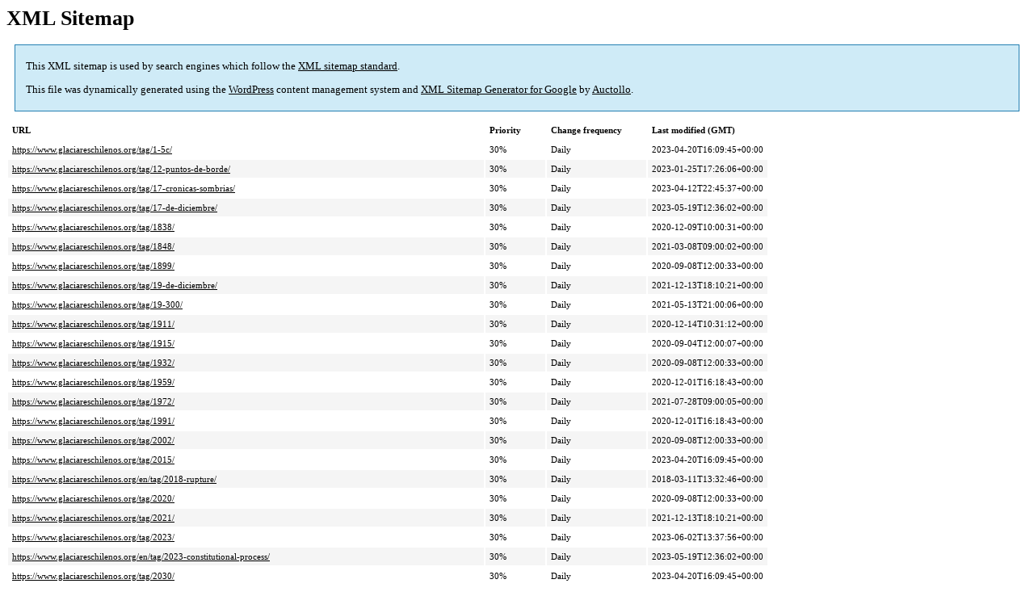

--- FILE ---
content_type: text/xml
request_url: https://www.glaciareschilenos.org/post_tag-sitemap.html
body_size: 14907
content:
<?xml version='1.0' encoding='UTF-8'?><?xml-stylesheet type='text/xsl' href='https://www.glaciareschilenos.org/wp-content/plugins/google-sitemap-generator/sitemap.xsl'?><!-- sitemap-generator-url='http://www.arnebrachhold.de' sitemap-generator-version='4.1.22' -->
<!-- generated-on='14 de January de 2026 09:50' -->
<urlset xmlns:xsi='http://www.w3.org/2001/XMLSchema-instance' xsi:schemaLocation='http://www.sitemaps.org/schemas/sitemap/0.9 http://www.sitemaps.org/schemas/sitemap/0.9/sitemap.xsd' xmlns='http://www.sitemaps.org/schemas/sitemap/0.9'>	<url>
		<loc>https://www.glaciareschilenos.org/tag/1-5c/</loc>
		<lastmod>2023-04-20T16:09:45+00:00</lastmod>
		<changefreq>daily</changefreq>
		<priority>0.3</priority>
	</url>
	<url>
		<loc>https://www.glaciareschilenos.org/tag/12-puntos-de-borde/</loc>
		<lastmod>2023-01-25T17:26:06+00:00</lastmod>
		<changefreq>daily</changefreq>
		<priority>0.3</priority>
	</url>
	<url>
		<loc>https://www.glaciareschilenos.org/tag/17-cronicas-sombrias/</loc>
		<lastmod>2023-04-12T22:45:37+00:00</lastmod>
		<changefreq>daily</changefreq>
		<priority>0.3</priority>
	</url>
	<url>
		<loc>https://www.glaciareschilenos.org/tag/17-de-diciembre/</loc>
		<lastmod>2023-05-19T12:36:02+00:00</lastmod>
		<changefreq>daily</changefreq>
		<priority>0.3</priority>
	</url>
	<url>
		<loc>https://www.glaciareschilenos.org/tag/1838/</loc>
		<lastmod>2020-12-09T10:00:31+00:00</lastmod>
		<changefreq>daily</changefreq>
		<priority>0.3</priority>
	</url>
	<url>
		<loc>https://www.glaciareschilenos.org/tag/1848/</loc>
		<lastmod>2021-03-08T09:00:02+00:00</lastmod>
		<changefreq>daily</changefreq>
		<priority>0.3</priority>
	</url>
	<url>
		<loc>https://www.glaciareschilenos.org/tag/1899/</loc>
		<lastmod>2020-09-08T12:00:33+00:00</lastmod>
		<changefreq>daily</changefreq>
		<priority>0.3</priority>
	</url>
	<url>
		<loc>https://www.glaciareschilenos.org/tag/19-de-diciembre/</loc>
		<lastmod>2021-12-13T18:10:21+00:00</lastmod>
		<changefreq>daily</changefreq>
		<priority>0.3</priority>
	</url>
	<url>
		<loc>https://www.glaciareschilenos.org/tag/19-300/</loc>
		<lastmod>2021-05-13T21:00:06+00:00</lastmod>
		<changefreq>daily</changefreq>
		<priority>0.3</priority>
	</url>
	<url>
		<loc>https://www.glaciareschilenos.org/tag/1911/</loc>
		<lastmod>2020-12-14T10:31:12+00:00</lastmod>
		<changefreq>daily</changefreq>
		<priority>0.3</priority>
	</url>
	<url>
		<loc>https://www.glaciareschilenos.org/tag/1915/</loc>
		<lastmod>2020-09-04T12:00:07+00:00</lastmod>
		<changefreq>daily</changefreq>
		<priority>0.3</priority>
	</url>
	<url>
		<loc>https://www.glaciareschilenos.org/tag/1932/</loc>
		<lastmod>2020-09-08T12:00:33+00:00</lastmod>
		<changefreq>daily</changefreq>
		<priority>0.3</priority>
	</url>
	<url>
		<loc>https://www.glaciareschilenos.org/tag/1959/</loc>
		<lastmod>2020-12-01T16:18:43+00:00</lastmod>
		<changefreq>daily</changefreq>
		<priority>0.3</priority>
	</url>
	<url>
		<loc>https://www.glaciareschilenos.org/tag/1972/</loc>
		<lastmod>2021-07-28T09:00:05+00:00</lastmod>
		<changefreq>daily</changefreq>
		<priority>0.3</priority>
	</url>
	<url>
		<loc>https://www.glaciareschilenos.org/tag/1991/</loc>
		<lastmod>2020-12-01T16:18:43+00:00</lastmod>
		<changefreq>daily</changefreq>
		<priority>0.3</priority>
	</url>
	<url>
		<loc>https://www.glaciareschilenos.org/tag/2002/</loc>
		<lastmod>2020-09-08T12:00:33+00:00</lastmod>
		<changefreq>daily</changefreq>
		<priority>0.3</priority>
	</url>
	<url>
		<loc>https://www.glaciareschilenos.org/tag/2015/</loc>
		<lastmod>2023-04-20T16:09:45+00:00</lastmod>
		<changefreq>daily</changefreq>
		<priority>0.3</priority>
	</url>
	<url>
		<loc>https://www.glaciareschilenos.org/en/tag/2018-rupture/</loc>
		<lastmod>2018-03-11T13:32:46+00:00</lastmod>
		<changefreq>daily</changefreq>
		<priority>0.3</priority>
	</url>
	<url>
		<loc>https://www.glaciareschilenos.org/tag/2020/</loc>
		<lastmod>2020-09-08T12:00:33+00:00</lastmod>
		<changefreq>daily</changefreq>
		<priority>0.3</priority>
	</url>
	<url>
		<loc>https://www.glaciareschilenos.org/tag/2021/</loc>
		<lastmod>2021-12-13T18:10:21+00:00</lastmod>
		<changefreq>daily</changefreq>
		<priority>0.3</priority>
	</url>
	<url>
		<loc>https://www.glaciareschilenos.org/tag/2023/</loc>
		<lastmod>2023-06-02T13:37:56+00:00</lastmod>
		<changefreq>daily</changefreq>
		<priority>0.3</priority>
	</url>
	<url>
		<loc>https://www.glaciareschilenos.org/en/tag/2023-constitutional-process/</loc>
		<lastmod>2023-05-19T12:36:02+00:00</lastmod>
		<changefreq>daily</changefreq>
		<priority>0.3</priority>
	</url>
	<url>
		<loc>https://www.glaciareschilenos.org/tag/2030/</loc>
		<lastmod>2023-04-20T16:09:45+00:00</lastmod>
		<changefreq>daily</changefreq>
		<priority>0.3</priority>
	</url>
	<url>
		<loc>https://www.glaciareschilenos.org/tag/2050/</loc>
		<lastmod>2022-11-28T09:45:05+00:00</lastmod>
		<changefreq>daily</changefreq>
		<priority>0.3</priority>
	</url>
	<url>
		<loc>https://www.glaciareschilenos.org/tag/21-de-marzo/</loc>
		<lastmod>2025-03-28T15:10:10+00:00</lastmod>
		<changefreq>daily</changefreq>
		<priority>0.3</priority>
	</url>
	<url>
		<loc>https://www.glaciareschilenos.org/tag/2100/</loc>
		<lastmod>2020-09-03T12:00:42+00:00</lastmod>
		<changefreq>daily</changefreq>
		<priority>0.3</priority>
	</url>
	<url>
		<loc>https://www.glaciareschilenos.org/tag/30-de-agosto/</loc>
		<lastmod>2020-09-04T12:00:07+00:00</lastmod>
		<changefreq>daily</changefreq>
		<priority>0.3</priority>
	</url>
	<url>
		<loc>https://www.glaciareschilenos.org/tag/4-de-septiembre/</loc>
		<lastmod>2022-09-01T01:51:58+00:00</lastmod>
		<changefreq>daily</changefreq>
		<priority>0.3</priority>
	</url>
	<url>
		<loc>https://www.glaciareschilenos.org/tag/471-2022/</loc>
		<lastmod>2022-07-26T22:37:53+00:00</lastmod>
		<changefreq>daily</changefreq>
		<priority>0.3</priority>
	</url>
	<url>
		<loc>https://www.glaciareschilenos.org/tag/5-de-septiembre/</loc>
		<lastmod>2023-09-05T14:29:53+00:00</lastmod>
		<changefreq>daily</changefreq>
		<priority>0.3</priority>
	</url>
	<url>
		<loc>https://www.glaciareschilenos.org/tag/5to-aniversario/</loc>
		<lastmod>2024-01-02T20:06:03+00:00</lastmod>
		<changefreq>daily</changefreq>
		<priority>0.3</priority>
	</url>
	<url>
		<loc>https://www.glaciareschilenos.org/tag/7-de-mayo/</loc>
		<lastmod>2023-05-05T10:12:33+00:00</lastmod>
		<changefreq>daily</changefreq>
		<priority>0.3</priority>
	</url>
	<url>
		<loc>https://www.glaciareschilenos.org/tag/75o-aniversario/</loc>
		<lastmod>2020-07-05T18:59:11+00:00</lastmod>
		<changefreq>daily</changefreq>
		<priority>0.3</priority>
	</url>
	<url>
		<loc>https://www.glaciareschilenos.org/tag/8-de-marzo/</loc>
		<lastmod>2023-03-08T09:49:11+00:00</lastmod>
		<changefreq>daily</changefreq>
		<priority>0.3</priority>
	</url>
	<url>
		<loc>https://www.glaciareschilenos.org/tag/8-m/</loc>
		<lastmod>2023-03-08T09:49:11+00:00</lastmod>
		<changefreq>daily</changefreq>
		<priority>0.3</priority>
	</url>
	<url>
		<loc>https://www.glaciareschilenos.org/tag/8m/</loc>
		<lastmod>2024-03-08T10:31:03+00:00</lastmod>
		<changefreq>daily</changefreq>
		<priority>0.3</priority>
	</url>
	<url>
		<loc>https://www.glaciareschilenos.org/en/tag/a-communitys-resistance-in-the-face-of-neglect/</loc>
		<lastmod>2024-01-11T15:54:15+00:00</lastmod>
		<changefreq>daily</changefreq>
		<priority>0.3</priority>
	</url>
	<url>
		<loc>https://www.glaciareschilenos.org/tag/aas/</loc>
		<lastmod>2023-06-02T13:37:56+00:00</lastmod>
		<changefreq>daily</changefreq>
		<priority>0.3</priority>
	</url>
	<url>
		<loc>https://www.glaciareschilenos.org/tag/ablacion/</loc>
		<lastmod>2021-04-08T21:38:38+00:00</lastmod>
		<changefreq>daily</changefreq>
		<priority>0.3</priority>
	</url>
	<url>
		<loc>https://www.glaciareschilenos.org/en/tag/ablation-moraine-en/</loc>
		<lastmod>2020-04-20T08:00:00+00:00</lastmod>
		<changefreq>daily</changefreq>
		<priority>0.3</priority>
	</url>
	<url>
		<loc>https://www.glaciareschilenos.org/en/tag/abrasion-en/</loc>
		<lastmod>2020-06-01T11:30:25+00:00</lastmod>
		<changefreq>daily</changefreq>
		<priority>0.3</priority>
	</url>
	<url>
		<loc>https://www.glaciareschilenos.org/tag/academicos/</loc>
		<lastmod>2024-10-16T15:46:57+00:00</lastmod>
		<changefreq>daily</changefreq>
		<priority>0.3</priority>
	</url>
	<url>
		<loc>https://www.glaciareschilenos.org/tag/acceso-a-la-informacion/</loc>
		<lastmod>2025-09-23T09:53:55+00:00</lastmod>
		<changefreq>daily</changefreq>
		<priority>0.3</priority>
	</url>
	<url>
		<loc>https://www.glaciareschilenos.org/tag/acceso-a-la-montana/</loc>
		<lastmod>2021-12-13T18:10:21+00:00</lastmod>
		<changefreq>daily</changefreq>
		<priority>0.3</priority>
	</url>
	<url>
		<loc>https://www.glaciareschilenos.org/tag/acceso-al-agua/</loc>
		<lastmod>2021-12-13T18:10:21+00:00</lastmod>
		<changefreq>daily</changefreq>
		<priority>0.3</priority>
	</url>
	<url>
		<loc>https://www.glaciareschilenos.org/tag/accidente-rugbistas/</loc>
		<lastmod>2021-07-28T09:00:05+00:00</lastmod>
		<changefreq>daily</changefreq>
		<priority>0.3</priority>
	</url>
	<url>
		<loc>https://www.glaciareschilenos.org/tag/accion/</loc>
		<lastmod>2020-06-25T11:43:34+00:00</lastmod>
		<changefreq>daily</changefreq>
		<priority>0.3</priority>
	</url>
	<url>
		<loc>https://www.glaciareschilenos.org/tag/accion-climatica/</loc>
		<lastmod>2025-02-19T15:50:27+00:00</lastmod>
		<changefreq>daily</changefreq>
		<priority>0.3</priority>
	</url>
	<url>
		<loc>https://www.glaciareschilenos.org/en/tag/acidic-water/</loc>
		<lastmod>2020-10-01T20:46:58+00:00</lastmod>
		<changefreq>daily</changefreq>
		<priority>0.3</priority>
	</url>
	<url>
		<loc>https://www.glaciareschilenos.org/tag/acido-sulfurico/</loc>
		<lastmod>2020-11-03T16:38:26+00:00</lastmod>
		<changefreq>daily</changefreq>
		<priority>0.3</priority>
	</url>
	<url>
		<loc>https://www.glaciareschilenos.org/tag/aconcagua/</loc>
		<lastmod>2020-10-19T11:00:37+00:00</lastmod>
		<changefreq>daily</changefreq>
		<priority>0.3</priority>
	</url>
	<url>
		<loc>https://www.glaciareschilenos.org/tag/acopalca/</loc>
		<lastmod>2023-03-17T19:21:09+00:00</lastmod>
		<changefreq>daily</changefreq>
		<priority>0.3</priority>
	</url>
	<url>
		<loc>https://www.glaciareschilenos.org/tag/actividad-minera/</loc>
		<lastmod>2022-07-17T20:27:34+00:00</lastmod>
		<changefreq>daily</changefreq>
		<priority>0.3</priority>
	</url>
	<url>
		<loc>https://www.glaciareschilenos.org/tag/actividad-sismica/</loc>
		<lastmod>2021-07-13T10:00:44+00:00</lastmod>
		<changefreq>daily</changefreq>
		<priority>0.3</priority>
	</url>
	<url>
		<loc>https://www.glaciareschilenos.org/tag/actividad-volcanica/</loc>
		<lastmod>2021-04-08T21:38:38+00:00</lastmod>
		<changefreq>daily</changefreq>
		<priority>0.3</priority>
	</url>
	<url>
		<loc>https://www.glaciareschilenos.org/tag/actividades-familiares-al-aire-libre/</loc>
		<lastmod>2024-10-03T20:38:32+00:00</lastmod>
		<changefreq>daily</changefreq>
		<priority>0.3</priority>
	</url>
	<url>
		<loc>https://www.glaciareschilenos.org/tag/actividades-familiares-sostenibles/</loc>
		<lastmod>2024-11-11T21:34:25+00:00</lastmod>
		<changefreq>daily</changefreq>
		<priority>0.3</priority>
	</url>
	<url>
		<loc>https://www.glaciareschilenos.org/tag/actividades-gratuitas-en-la-naturaleza/</loc>
		<lastmod>2024-10-03T20:38:32+00:00</lastmod>
		<changefreq>daily</changefreq>
		<priority>0.3</priority>
	</url>
	<url>
		<loc>https://www.glaciareschilenos.org/tag/activismo/</loc>
		<lastmod>2024-02-22T13:50:59+00:00</lastmod>
		<changefreq>daily</changefreq>
		<priority>0.3</priority>
	</url>
	<url>
		<loc>https://www.glaciareschilenos.org/tag/activismo-ambiental/</loc>
		<lastmod>2025-01-30T19:55:34+00:00</lastmod>
		<changefreq>daily</changefreq>
		<priority>0.3</priority>
	</url>
	<url>
		<loc>https://www.glaciareschilenos.org/tag/activo/</loc>
		<lastmod>2020-12-09T10:00:31+00:00</lastmod>
		<changefreq>daily</changefreq>
		<priority>0.3</priority>
	</url>
	<url>
		<loc>https://www.glaciareschilenos.org/tag/actualidad/</loc>
		<lastmod>2020-03-24T13:20:28+00:00</lastmod>
		<changefreq>daily</changefreq>
		<priority>0.3</priority>
	</url>
	<url>
		<loc>https://www.glaciareschilenos.org/tag/acuarela/</loc>
		<lastmod>2021-06-15T02:54:14+00:00</lastmod>
		<changefreq>daily</changefreq>
		<priority>0.3</priority>
	</url>
	<url>
		<loc>https://www.glaciareschilenos.org/tag/acuerdo-de-chagual/</loc>
		<lastmod>2020-10-07T11:00:04+00:00</lastmod>
		<changefreq>daily</changefreq>
		<priority>0.3</priority>
	</url>
	<url>
		<loc>https://www.glaciareschilenos.org/tag/acuerdo-de-escazu/</loc>
		<lastmod>2025-01-20T20:01:01+00:00</lastmod>
		<changefreq>daily</changefreq>
		<priority>0.3</priority>
	</url>
	<url>
		<loc>https://www.glaciareschilenos.org/tag/acuerdo-de-paris/</loc>
		<lastmod>2025-07-07T19:50:58+00:00</lastmod>
		<changefreq>daily</changefreq>
		<priority>0.3</priority>
	</url>
	<url>
		<loc>https://www.glaciareschilenos.org/tag/acuerdo-por-chile/</loc>
		<lastmod>2023-01-25T17:26:06+00:00</lastmod>
		<changefreq>daily</changefreq>
		<priority>0.3</priority>
	</url>
	<url>
		<loc>https://www.glaciareschilenos.org/tag/adaptation-at-altitude/</loc>
		<lastmod>2025-02-19T15:50:27+00:00</lastmod>
		<changefreq>daily</changefreq>
		<priority>0.3</priority>
	</url>
	<url>
		<loc>https://www.glaciareschilenos.org/tag/adolescentes/</loc>
		<lastmod>2024-01-26T20:45:06+00:00</lastmod>
		<changefreq>daily</changefreq>
		<priority>0.3</priority>
	</url>
	<url>
		<loc>https://www.glaciareschilenos.org/en/tag/adventure/</loc>
		<lastmod>2020-04-02T12:00:16+00:00</lastmod>
		<changefreq>daily</changefreq>
		<priority>0.3</priority>
	</url>
	<url>
		<loc>https://www.glaciareschilenos.org/tag/aes-gener/</loc>
		<lastmod>2022-04-20T22:50:38+00:00</lastmod>
		<changefreq>daily</changefreq>
		<priority>0.3</priority>
	</url>
	<url>
		<loc>https://www.glaciareschilenos.org/tag/afectacion-hidrica/</loc>
		<lastmod>2022-07-26T22:37:53+00:00</lastmod>
		<changefreq>daily</changefreq>
		<priority>0.3</priority>
	</url>
	<url>
		<loc>https://www.glaciareschilenos.org/tag/agenda-21/</loc>
		<lastmod>2021-05-06T11:00:52+00:00</lastmod>
		<changefreq>daily</changefreq>
		<priority>0.3</priority>
	</url>
	<url>
		<loc>https://www.glaciareschilenos.org/tag/agricola/</loc>
		<lastmod>2022-07-26T22:37:53+00:00</lastmod>
		<changefreq>daily</changefreq>
		<priority>0.3</priority>
	</url>
	<url>
		<loc>https://www.glaciareschilenos.org/tag/agroparistech/</loc>
		<lastmod>2023-10-03T09:54:48+00:00</lastmod>
		<changefreq>daily</changefreq>
		<priority>0.3</priority>
	</url>
	<url>
		<loc>https://www.glaciareschilenos.org/tag/agua/</loc>
		<lastmod>2023-04-20T16:09:45+00:00</lastmod>
		<changefreq>daily</changefreq>
		<priority>0.3</priority>
	</url>
	<url>
		<loc>https://www.glaciareschilenos.org/tag/agua-para-la-paz/</loc>
		<lastmod>2024-03-22T13:25:51+00:00</lastmod>
		<changefreq>daily</changefreq>
		<priority>0.3</priority>
	</url>
	<url>
		<loc>https://www.glaciareschilenos.org/tag/agua-potable/</loc>
		<lastmod>2020-05-18T11:30:20+00:00</lastmod>
		<changefreq>daily</changefreq>
		<priority>0.3</priority>
	</url>
	<url>
		<loc>https://www.glaciareschilenos.org/tag/agua-y-cambio-climatico/</loc>
		<lastmod>2025-07-24T16:34:27+00:00</lastmod>
		<changefreq>daily</changefreq>
		<priority>0.3</priority>
	</url>
	<url>
		<loc>https://www.glaciareschilenos.org/tag/agua-y-glaciares/</loc>
		<lastmod>2025-07-15T21:21:35+00:00</lastmod>
		<changefreq>daily</changefreq>
		<priority>0.3</priority>
	</url>
	<url>
		<loc>https://www.glaciareschilenos.org/tag/aguas-acidas/</loc>
		<lastmod>2020-10-01T20:46:58+00:00</lastmod>
		<changefreq>daily</changefreq>
		<priority>0.3</priority>
	</url>
	<url>
		<loc>https://www.glaciareschilenos.org/tag/aguas-andinas/</loc>
		<lastmod>2021-01-28T00:13:09+00:00</lastmod>
		<changefreq>daily</changefreq>
		<priority>0.3</priority>
	</url>
	<url>
		<loc>https://www.glaciareschilenos.org/en/tag/aguas-andinas/</loc>
		<lastmod>2021-01-28T00:13:09+00:00</lastmod>
		<changefreq>daily</changefreq>
		<priority>0.3</priority>
	</url>
	<url>
		<loc>https://www.glaciareschilenos.org/tag/aguas-del-minero/</loc>
		<lastmod>2020-09-01T13:00:48+00:00</lastmod>
		<changefreq>daily</changefreq>
		<priority>0.3</priority>
	</url>
	<url>
		<loc>https://www.glaciareschilenos.org/tag/aguas-gelidas/</loc>
		<lastmod>2023-03-08T09:49:11+00:00</lastmod>
		<changefreq>daily</changefreq>
		<priority>0.3</priority>
	</url>
	<url>
		<loc>https://www.glaciareschilenos.org/tag/ain-sefra/</loc>
		<lastmod>2020-07-09T11:30:25+00:00</lastmod>
		<changefreq>daily</changefreq>
		<priority>0.3</priority>
	</url>
	<url>
		<loc>https://www.glaciareschilenos.org/en/tag/ain-sefra-en-2/</loc>
		<lastmod>2020-07-09T11:30:25+00:00</lastmod>
		<changefreq>daily</changefreq>
		<priority>0.3</priority>
	</url>
	<url>
		<loc>https://www.glaciareschilenos.org/tag/aire-libre/</loc>
		<lastmod>2019-03-11T09:00:10+00:00</lastmod>
		<changefreq>daily</changefreq>
		<priority>0.3</priority>
	</url>
	<url>
		<loc>https://www.glaciareschilenos.org/tag/alacalufes/</loc>
		<lastmod>2020-10-14T00:37:27+00:00</lastmod>
		<changefreq>daily</changefreq>
		<priority>0.3</priority>
	</url>
	<url>
		<loc>https://www.glaciareschilenos.org/tag/alaska/</loc>
		<lastmod>2023-11-22T11:03:58+00:00</lastmod>
		<changefreq>daily</changefreq>
		<priority>0.3</priority>
	</url>
	<url>
		<loc>https://www.glaciareschilenos.org/tag/albatros-de-ceja-negra/</loc>
		<lastmod>2020-08-11T12:30:40+00:00</lastmod>
		<changefreq>daily</changefreq>
		<priority>0.3</priority>
	</url>
	<url>
		<loc>https://www.glaciareschilenos.org/tag/albedo/</loc>
		<lastmod>2021-03-02T10:57:47+00:00</lastmod>
		<changefreq>daily</changefreq>
		<priority>0.3</priority>
	</url>
	<url>
		<loc>https://www.glaciareschilenos.org/tag/albedo-glaciar/</loc>
		<lastmod>2021-01-20T12:05:28+00:00</lastmod>
		<changefreq>daily</changefreq>
		<priority>0.3</priority>
	</url>
	<url>
		<loc>https://www.glaciareschilenos.org/tag/alberto-de-agostini/</loc>
		<lastmod>2023-10-24T20:05:20+00:00</lastmod>
		<changefreq>daily</changefreq>
		<priority>0.3</priority>
	</url>
	<url>
		<loc>https://www.glaciareschilenos.org/en/tag/alberto-de-agostini-en/</loc>
		<lastmod>2020-10-21T17:14:37+00:00</lastmod>
		<changefreq>daily</changefreq>
		<priority>0.3</priority>
	</url>
	<url>
		<loc>https://www.glaciareschilenos.org/en/tag/alberto-de-agostini-national-park-en/</loc>
		<lastmod>2020-04-02T12:00:16+00:00</lastmod>
		<changefreq>daily</changefreq>
		<priority>0.3</priority>
	</url>
	<url>
		<loc>https://www.glaciareschilenos.org/tag/alejandro-barros/</loc>
		<lastmod>2024-12-12T15:09:49+00:00</lastmod>
		<changefreq>daily</changefreq>
		<priority>0.3</priority>
	</url>
	<url>
		<loc>https://www.glaciareschilenos.org/tag/alejandro-castro/</loc>
		<lastmod>2020-08-25T12:00:39+00:00</lastmod>
		<changefreq>daily</changefreq>
		<priority>0.3</priority>
	</url>
	<url>
		<loc>https://www.glaciareschilenos.org/tag/alejandro-garcia-huidobro/</loc>
		<lastmod>2021-06-04T12:00:05+00:00</lastmod>
		<changefreq>daily</changefreq>
		<priority>0.3</priority>
	</url>
	<url>
		<loc>https://www.glaciareschilenos.org/tag/alejandro-navarro/</loc>
		<lastmod>2020-10-07T11:00:04+00:00</lastmod>
		<changefreq>daily</changefreq>
		<priority>0.3</priority>
	</url>
	<url>
		<loc>https://www.glaciareschilenos.org/tag/alerce/</loc>
		<lastmod>2020-10-09T13:00:45+00:00</lastmod>
		<changefreq>daily</changefreq>
		<priority>0.3</priority>
	</url>
	<url>
		<loc>https://www.glaciareschilenos.org/tag/alerta-temprana-glaciares/</loc>
		<lastmod>2025-05-30T13:22:47+00:00</lastmod>
		<changefreq>daily</changefreq>
		<priority>0.3</priority>
	</url>
	<url>
		<loc>https://www.glaciareschilenos.org/tag/alexander-von-humboldt/</loc>
		<lastmod>2020-08-18T12:00:48+00:00</lastmod>
		<changefreq>daily</changefreq>
		<priority>0.3</priority>
	</url>
	<url>
		<loc>https://www.glaciareschilenos.org/tag/alexis-segovia/</loc>
		<lastmod>2023-10-12T08:29:21+00:00</lastmod>
		<changefreq>daily</changefreq>
		<priority>0.3</priority>
	</url>
	<url>
		<loc>https://www.glaciareschilenos.org/en/tag/alfalfal-ii-and-las-lajas/</loc>
		<lastmod>2021-01-28T00:13:09+00:00</lastmod>
		<changefreq>daily</changefreq>
		<priority>0.3</priority>
	</url>
	<url>
		<loc>https://www.glaciareschilenos.org/tag/alfalfal-ii-y-las-lajas/</loc>
		<lastmod>2021-01-28T00:13:09+00:00</lastmod>
		<changefreq>daily</changefreq>
		<priority>0.3</priority>
	</url>
	<url>
		<loc>https://www.glaciareschilenos.org/tag/alfonso-de-urresti/</loc>
		<lastmod>2024-04-22T21:44:46+00:00</lastmod>
		<changefreq>daily</changefreq>
		<priority>0.3</priority>
	</url>
	<url>
		<loc>https://www.glaciareschilenos.org/tag/alianza/</loc>
		<lastmod>2020-05-04T15:51:41+00:00</lastmod>
		<changefreq>daily</changefreq>
		<priority>0.3</priority>
	</url>
	<url>
		<loc>https://www.glaciareschilenos.org/tag/almirante-simpson/</loc>
		<lastmod>2020-10-09T13:00:45+00:00</lastmod>
		<changefreq>daily</changefreq>
		<priority>0.3</priority>
	</url>
	<url>
		<loc>https://www.glaciareschilenos.org/tag/alonso-de-ovalle/</loc>
		<lastmod>2020-08-18T12:00:48+00:00</lastmod>
		<changefreq>daily</changefreq>
		<priority>0.3</priority>
	</url>
	<url>
		<loc>https://www.glaciareschilenos.org/tag/alpen/</loc>
		<lastmod>2020-03-26T10:10:12+00:00</lastmod>
		<changefreq>daily</changefreq>
		<priority>0.3</priority>
	</url>
	<url>
		<loc>https://www.glaciareschilenos.org/en/tag/alpen-en-2/</loc>
		<lastmod>2020-03-26T10:10:12+00:00</lastmod>
		<changefreq>daily</changefreq>
		<priority>0.3</priority>
	</url>
	<url>
		<loc>https://www.glaciareschilenos.org/en/tag/alpen-schmelzen-en-2/</loc>
		<lastmod>2020-03-26T10:10:12+00:00</lastmod>
		<changefreq>daily</changefreq>
		<priority>0.3</priority>
	</url>
	<url>
		<loc>https://www.glaciareschilenos.org/tag/alpen-schmelzen/</loc>
		<lastmod>2020-03-26T10:10:12+00:00</lastmod>
		<changefreq>daily</changefreq>
		<priority>0.3</priority>
	</url>
	<url>
		<loc>https://www.glaciareschilenos.org/tag/alpes/</loc>
		<lastmod>2022-07-04T22:42:05+00:00</lastmod>
		<changefreq>daily</changefreq>
		<priority>0.3</priority>
	</url>
	<url>
		<loc>https://www.glaciareschilenos.org/tag/alpinismo/</loc>
		<lastmod>2024-03-08T10:31:03+00:00</lastmod>
		<changefreq>daily</changefreq>
		<priority>0.3</priority>
	</url>
	<url>
		<loc>https://www.glaciareschilenos.org/tag/alpinista/</loc>
		<lastmod>2024-03-08T10:31:03+00:00</lastmod>
		<changefreq>daily</changefreq>
		<priority>0.3</priority>
	</url>
	<url>
		<loc>https://www.glaciareschilenos.org/tag/alta-acumulacion-de-nieve/</loc>
		<lastmod>2024-11-28T17:46:01+00:00</lastmod>
		<changefreq>daily</changefreq>
		<priority>0.3</priority>
	</url>
	<url>
		<loc>https://www.glaciareschilenos.org/en/tag/alta-sur/</loc>
		<lastmod>2023-05-04T11:21:38+00:00</lastmod>
		<changefreq>daily</changefreq>
		<priority>0.3</priority>
	</url>
	<url>
		<loc>https://www.glaciareschilenos.org/tag/altar/</loc>
		<lastmod>2020-04-22T09:00:34+00:00</lastmod>
		<changefreq>daily</changefreq>
		<priority>0.3</priority>
	</url>
	<url>
		<loc>https://www.glaciareschilenos.org/tag/altar-sur/</loc>
		<lastmod>2023-05-04T11:21:38+00:00</lastmod>
		<changefreq>daily</changefreq>
		<priority>0.3</priority>
	</url>
	<url>
		<loc>https://www.glaciareschilenos.org/tag/alto-colchagua/</loc>
		<lastmod>2021-08-23T13:00:27+00:00</lastmod>
		<changefreq>daily</changefreq>
		<priority>0.3</priority>
	</url>
	<url>
		<loc>https://www.glaciareschilenos.org/tag/alto-del-carmen/</loc>
		<lastmod>2020-10-01T20:46:58+00:00</lastmod>
		<changefreq>daily</changefreq>
		<priority>0.3</priority>
	</url>
	<url>
		<loc>https://www.glaciareschilenos.org/en/tag/alto-del-carmen-en/</loc>
		<lastmod>2020-10-01T20:46:58+00:00</lastmod>
		<changefreq>daily</changefreq>
		<priority>0.3</priority>
	</url>
	<url>
		<loc>https://www.glaciareschilenos.org/tag/alto-maipo/</loc>
		<lastmod>2020-08-25T12:00:39+00:00</lastmod>
		<changefreq>daily</changefreq>
		<priority>0.3</priority>
	</url>
	<url>
		<loc>https://www.glaciareschilenos.org/tag/alud/</loc>
		<lastmod>2020-11-24T15:17:30+00:00</lastmod>
		<changefreq>daily</changefreq>
		<priority>0.3</priority>
	</url>
	<url>
		<loc>https://www.glaciareschilenos.org/tag/alud-en-blatten/</loc>
		<lastmod>2025-05-30T13:22:47+00:00</lastmod>
		<changefreq>daily</changefreq>
		<priority>0.3</priority>
	</url>
	<url>
		<loc>https://www.glaciareschilenos.org/tag/aludes/</loc>
		<lastmod>2020-10-09T13:00:45+00:00</lastmod>
		<changefreq>daily</changefreq>
		<priority>0.3</priority>
	</url>
	<url>
		<loc>https://www.glaciareschilenos.org/tag/alvaro-elizalde/</loc>
		<lastmod>2020-10-19T11:00:37+00:00</lastmod>
		<changefreq>daily</changefreq>
		<priority>0.3</priority>
	</url>
	<url>
		<loc>https://www.glaciareschilenos.org/en/tag/amalia-glacier-en/</loc>
		<lastmod>2020-10-21T17:14:37+00:00</lastmod>
		<changefreq>daily</changefreq>
		<priority>0.3</priority>
	</url>
	<url>
		<loc>https://www.glaciareschilenos.org/tag/ambientalistas/</loc>
		<lastmod>2023-10-26T13:44:45+00:00</lastmod>
		<changefreq>daily</changefreq>
		<priority>0.3</priority>
	</url>
	<url>
		<loc>https://www.glaciareschilenos.org/tag/ambiente-periglacial/</loc>
		<lastmod>2020-07-13T12:00:26+00:00</lastmod>
		<changefreq>daily</changefreq>
		<priority>0.3</priority>
	</url>
	<url>
		<loc>https://www.glaciareschilenos.org/tag/ambiente-periglaciar/</loc>
		<lastmod>2021-08-23T13:00:27+00:00</lastmod>
		<changefreq>daily</changefreq>
		<priority>0.3</priority>
	</url>
	<url>
		<loc>https://www.glaciareschilenos.org/tag/amcp/</loc>
		<lastmod>2020-08-11T12:30:40+00:00</lastmod>
		<changefreq>daily</changefreq>
		<priority>0.3</priority>
	</url>
	<url>
		<loc>https://www.glaciareschilenos.org/en/tag/amcp-en-2/</loc>
		<lastmod>2020-08-11T12:30:40+00:00</lastmod>
		<changefreq>daily</changefreq>
		<priority>0.3</priority>
	</url>
	<url>
		<loc>https://www.glaciareschilenos.org/tag/amenaza-hidrica/</loc>
		<lastmod>2020-11-10T12:00:21+00:00</lastmod>
		<changefreq>daily</changefreq>
		<priority>0.3</priority>
	</url>
	<url>
		<loc>https://www.glaciareschilenos.org/tag/america-del-sur/</loc>
		<lastmod>2020-08-14T12:00:46+00:00</lastmod>
		<changefreq>daily</changefreq>
		<priority>0.3</priority>
	</url>
	<url>
		<loc>https://www.glaciareschilenos.org/tag/america-latina-y-el-caribe/</loc>
		<lastmod>2020-08-25T12:00:39+00:00</lastmod>
		<changefreq>daily</changefreq>
		<priority>0.3</priority>
	</url>
	<url>
		<loc>https://www.glaciareschilenos.org/tag/amnistia-internacional/</loc>
		<lastmod>2020-08-25T12:00:39+00:00</lastmod>
		<changefreq>daily</changefreq>
		<priority>0.3</priority>
	</url>
	<url>
		<loc>https://www.glaciareschilenos.org/en/tag/amundsen-sea-en/</loc>
		<lastmod>2020-05-25T11:30:55+00:00</lastmod>
		<changefreq>daily</changefreq>
		<priority>0.3</priority>
	</url>
	<url>
		<loc>https://www.glaciareschilenos.org/tag/analisis/</loc>
		<lastmod>2021-01-07T12:00:02+00:00</lastmod>
		<changefreq>daily</changefreq>
		<priority>0.3</priority>
	</url>
	<url>
		<loc>https://www.glaciareschilenos.org/tag/ancash/</loc>
		<lastmod>2024-01-11T15:54:15+00:00</lastmod>
		<changefreq>daily</changefreq>
		<priority>0.3</priority>
	</url>
	<url>
		<loc>https://www.glaciareschilenos.org/en/tag/andean-glaciers-en/</loc>
		<lastmod>2020-01-10T09:00:04+00:00</lastmod>
		<changefreq>daily</changefreq>
		<priority>0.3</priority>
	</url>
	<url>
		<loc>https://www.glaciareschilenos.org/en/tag/andean-mountain/</loc>
		<lastmod>2020-10-01T20:46:58+00:00</lastmod>
		<changefreq>daily</changefreq>
		<priority>0.3</priority>
	</url>
	<url>
		<loc>https://www.glaciareschilenos.org/en/tag/andes-en/</loc>
		<lastmod>2021-02-04T00:26:53+00:00</lastmod>
		<changefreq>daily</changefreq>
		<priority>0.3</priority>
	</url>
	<url>
		<loc>https://www.glaciareschilenos.org/tag/andes/</loc>
		<lastmod>2023-10-03T09:54:48+00:00</lastmod>
		<changefreq>daily</changefreq>
		<priority>0.3</priority>
	</url>
	<url>
		<loc>https://www.glaciareschilenos.org/tag/andes-centrales/</loc>
		<lastmod>2021-01-20T12:05:28+00:00</lastmod>
		<changefreq>daily</changefreq>
		<priority>0.3</priority>
	</url>
	<url>
		<loc>https://www.glaciareschilenos.org/tag/andes-centrales-de-chile/</loc>
		<lastmod>2022-07-17T20:27:34+00:00</lastmod>
		<changefreq>daily</changefreq>
		<priority>0.3</priority>
	</url>
	<url>
		<loc>https://www.glaciareschilenos.org/tag/andes-copper/</loc>
		<lastmod>2020-04-27T12:44:57+00:00</lastmod>
		<changefreq>daily</changefreq>
		<priority>0.3</priority>
	</url>
	<url>
		<loc>https://www.glaciareschilenos.org/tag/andes-manta/</loc>
		<lastmod>2020-07-31T12:00:35+00:00</lastmod>
		<changefreq>daily</changefreq>
		<priority>0.3</priority>
	</url>
	<url>
		<loc>https://www.glaciareschilenos.org/tag/andes-maulinos/</loc>
		<lastmod>2024-02-09T10:25:28+00:00</lastmod>
		<changefreq>daily</changefreq>
		<priority>0.3</priority>
	</url>
	<url>
		<loc>https://www.glaciareschilenos.org/en/tag/andes-mountains-en/</loc>
		<lastmod>2020-04-20T08:00:00+00:00</lastmod>
		<changefreq>daily</changefreq>
		<priority>0.3</priority>
	</url>
	<url>
		<loc>https://www.glaciareschilenos.org/tag/andes-patagonicos/</loc>
		<lastmod>2020-11-16T11:00:08+00:00</lastmod>
		<changefreq>daily</changefreq>
		<priority>0.3</priority>
	</url>
	<url>
		<loc>https://www.glaciareschilenos.org/tag/andesgear/</loc>
		<lastmod>2024-11-08T13:56:42+00:00</lastmod>
		<changefreq>daily</changefreq>
		<priority>0.3</priority>
	</url>
	<url>
		<loc>https://www.glaciareschilenos.org/tag/andesita/</loc>
		<lastmod>2020-10-09T13:00:45+00:00</lastmod>
		<changefreq>daily</changefreq>
		<priority>0.3</priority>
	</url>
	<url>
		<loc>https://www.glaciareschilenos.org/tag/andina/</loc>
		<lastmod>2020-04-22T09:00:34+00:00</lastmod>
		<changefreq>daily</changefreq>
		<priority>0.3</priority>
	</url>
	<url>
		<loc>https://www.glaciareschilenos.org/tag/andina-244/</loc>
		<lastmod>2020-10-07T11:00:04+00:00</lastmod>
		<changefreq>daily</changefreq>
		<priority>0.3</priority>
	</url>
	<url>
		<loc>https://www.glaciareschilenos.org/tag/andiperla-willinki/</loc>
		<lastmod>2018-08-08T09:00:57+00:00</lastmod>
		<changefreq>daily</changefreq>
		<priority>0.3</priority>
	</url>
	<url>
		<loc>https://www.glaciareschilenos.org/tag/andrei-tchernitchinda/</loc>
		<lastmod>2021-01-28T00:13:09+00:00</lastmod>
		<changefreq>daily</changefreq>
		<priority>0.3</priority>
	</url>
	<url>
		<loc>https://www.glaciareschilenos.org/en/tag/andrei-tchernitchinda-en/</loc>
		<lastmod>2021-01-28T00:13:09+00:00</lastmod>
		<changefreq>daily</changefreq>
		<priority>0.3</priority>
	</url>
	<url>
		<loc>https://www.glaciareschilenos.org/en/tag/anglo-american/</loc>
		<lastmod>2023-05-04T11:21:38+00:00</lastmod>
		<changefreq>daily</changefreq>
		<priority>0.3</priority>
	</url>
	<url>
		<loc>https://www.glaciareschilenos.org/tag/anglo-american/</loc>
		<lastmod>2025-08-08T21:46:09+00:00</lastmod>
		<changefreq>daily</changefreq>
		<priority>0.3</priority>
	</url>
	<url>
		<loc>https://www.glaciareschilenos.org/tag/anglo-american-sur/</loc>
		<lastmod>2023-06-02T13:37:56+00:00</lastmod>
		<changefreq>daily</changefreq>
		<priority>0.3</priority>
	</url>
	<url>
		<loc>https://www.glaciareschilenos.org/tag/angloamerican/</loc>
		<lastmod>2020-07-28T12:00:44+00:00</lastmod>
		<changefreq>daily</changefreq>
		<priority>0.3</priority>
	</url>
	<url>
		<loc>https://www.glaciareschilenos.org/tag/animales/</loc>
		<lastmod>2022-07-18T11:00:10+00:00</lastmod>
		<changefreq>daily</changefreq>
		<priority>0.3</priority>
	</url>
	<url>
		<loc>https://www.glaciareschilenos.org/tag/animales-nativos/</loc>
		<lastmod>2021-12-30T14:25:47+00:00</lastmod>
		<changefreq>daily</changefreq>
		<priority>0.3</priority>
	</url>
	<url>
		<loc>https://www.glaciareschilenos.org/tag/annual-international-polar-film-festival/</loc>
		<lastmod>2024-09-05T01:48:55+00:00</lastmod>
		<changefreq>daily</changefreq>
		<priority>0.3</priority>
	</url>
	<url>
		<loc>https://www.glaciareschilenos.org/tag/ano-internacional-por-la-preservacion-de-los-glaciares/</loc>
		<lastmod>2025-02-25T11:08:55+00:00</lastmod>
		<changefreq>daily</changefreq>
		<priority>0.3</priority>
	</url>
	<url>
		<loc>https://www.glaciareschilenos.org/tag/anorak/</loc>
		<lastmod>2020-12-14T10:31:12+00:00</lastmod>
		<changefreq>daily</changefreq>
		<priority>0.3</priority>
	</url>
	<url>
		<loc>https://www.glaciareschilenos.org/en/tag/antarctic-en/</loc>
		<lastmod>2020-05-25T11:30:55+00:00</lastmod>
		<changefreq>daily</changefreq>
		<priority>0.3</priority>
	</url>
	<url>
		<loc>https://www.glaciareschilenos.org/en/tag/antarctica-en-2/</loc>
		<lastmod>2020-05-25T11:30:55+00:00</lastmod>
		<changefreq>daily</changefreq>
		<priority>0.3</priority>
	</url>
	<url>
		<loc>https://www.glaciareschilenos.org/tag/antartica/</loc>
		<lastmod>2025-03-27T14:27:07+00:00</lastmod>
		<changefreq>daily</changefreq>
		<priority>0.3</priority>
	</url>
	<url>
		<loc>https://www.glaciareschilenos.org/tag/antartica-chilena/</loc>
		<lastmod>2020-12-01T16:18:43+00:00</lastmod>
		<changefreq>daily</changefreq>
		<priority>0.3</priority>
	</url>
	<url>
		<loc>https://www.glaciareschilenos.org/tag/antartico/</loc>
		<lastmod>2020-05-25T11:30:55+00:00</lastmod>
		<changefreq>daily</changefreq>
		<priority>0.3</priority>
	</url>
	<url>
		<loc>https://www.glaciareschilenos.org/tag/antartida/</loc>
		<lastmod>2025-03-27T14:27:07+00:00</lastmod>
		<changefreq>daily</changefreq>
		<priority>0.3</priority>
	</url>
	<url>
		<loc>https://www.glaciareschilenos.org/en/tag/antibiotics/</loc>
		<lastmod>2023-07-19T11:27:19+00:00</lastmod>
		<changefreq>daily</changefreq>
		<priority>0.3</priority>
	</url>
	<url>
		<loc>https://www.glaciareschilenos.org/en/tag/antisana-en-2/</loc>
		<lastmod>2020-04-30T11:00:16+00:00</lastmod>
		<changefreq>daily</changefreq>
		<priority>0.3</priority>
	</url>
	<url>
		<loc>https://www.glaciareschilenos.org/tag/antisana/</loc>
		<lastmod>2020-04-30T11:00:16+00:00</lastmod>
		<changefreq>daily</changefreq>
		<priority>0.3</priority>
	</url>
	<url>
		<loc>https://www.glaciareschilenos.org/tag/antofagasta-minerals/</loc>
		<lastmod>2021-01-28T00:13:09+00:00</lastmod>
		<changefreq>daily</changefreq>
		<priority>0.3</priority>
	</url>
	<url>
		<loc>https://www.glaciareschilenos.org/en/tag/antofagasta-minerals-en/</loc>
		<lastmod>2021-01-28T00:13:09+00:00</lastmod>
		<changefreq>daily</changefreq>
		<priority>0.3</priority>
	</url>
	<url>
		<loc>https://www.glaciareschilenos.org/tag/antonio-delmastro/</loc>
		<lastmod>2020-10-07T11:00:04+00:00</lastmod>
		<changefreq>daily</changefreq>
		<priority>0.3</priority>
	</url>
	<url>
		<loc>https://www.glaciareschilenos.org/tag/antonio-guterres/</loc>
		<lastmod>2023-04-20T16:09:45+00:00</lastmod>
		<changefreq>daily</changefreq>
		<priority>0.3</priority>
	</url>
	<url>
		<loc>https://www.glaciareschilenos.org/tag/antonio-horvath/</loc>
		<lastmod>2020-10-07T11:00:04+00:00</lastmod>
		<changefreq>daily</changefreq>
		<priority>0.3</priority>
	</url>
	<url>
		<loc>https://www.glaciareschilenos.org/tag/apoquindo/</loc>
		<lastmod>2023-11-06T15:44:33+00:00</lastmod>
		<changefreq>daily</changefreq>
		<priority>0.3</priority>
	</url>
	<url>
		<loc>https://www.glaciareschilenos.org/en/tag/approve/</loc>
		<lastmod>2023-05-05T10:12:33+00:00</lastmod>
		<changefreq>daily</changefreq>
		<priority>0.3</priority>
	</url>
	<url>
		<loc>https://www.glaciareschilenos.org/tag/aprendizaje-ecologico/</loc>
		<lastmod>2024-01-26T20:45:06+00:00</lastmod>
		<changefreq>daily</changefreq>
		<priority>0.3</priority>
	</url>
	<url>
		<loc>https://www.glaciareschilenos.org/tag/aprobar/</loc>
		<lastmod>2023-05-05T10:12:33+00:00</lastmod>
		<changefreq>daily</changefreq>
		<priority>0.3</priority>
	</url>
	<url>
		<loc>https://www.glaciareschilenos.org/tag/aprovechamiento-de-las-aguas/</loc>
		<lastmod>2023-05-05T10:12:33+00:00</lastmod>
		<changefreq>daily</changefreq>
		<priority>0.3</priority>
	</url>
	<url>
		<loc>https://www.glaciareschilenos.org/tag/apruebo/</loc>
		<lastmod>2022-09-01T01:51:58+00:00</lastmod>
		<changefreq>daily</changefreq>
		<priority>0.3</priority>
	</url>
	<url>
		<loc>https://www.glaciareschilenos.org/tag/aprueboporlosglaciares/</loc>
		<lastmod>2022-07-18T11:00:10+00:00</lastmod>
		<changefreq>daily</changefreq>
		<priority>0.3</priority>
	</url>
	<url>
		<loc>https://www.glaciareschilenos.org/tag/apu/</loc>
		<lastmod>2021-03-25T08:00:18+00:00</lastmod>
		<changefreq>daily</changefreq>
		<priority>0.3</priority>
	</url>
	<url>
		<loc>https://www.glaciareschilenos.org/en/tag/ar5-en-2/</loc>
		<changefreq>daily</changefreq>
		<priority>0.3</priority>
	</url>
	<url>
		<loc>https://www.glaciareschilenos.org/tag/aragon/</loc>
		<lastmod>2021-02-11T12:48:53+00:00</lastmod>
		<changefreq>daily</changefreq>
		<priority>0.3</priority>
	</url>
	<url>
		<loc>https://www.glaciareschilenos.org/tag/archipielago-de-humboldt/</loc>
		<lastmod>2023-01-18T19:11:47+00:00</lastmod>
		<changefreq>daily</changefreq>
		<priority>0.3</priority>
	</url>
	<url>
		<loc>https://www.glaciareschilenos.org/tag/archivo-regional-de-la-araucania/</loc>
		<lastmod>2024-10-01T02:00:04+00:00</lastmod>
		<changefreq>daily</changefreq>
		<priority>0.3</priority>
	</url>
	<url>
		<loc>https://www.glaciareschilenos.org/tag/archivo-regional-de-tarapaca/</loc>
		<lastmod>2024-10-01T02:00:04+00:00</lastmod>
		<changefreq>daily</changefreq>
		<priority>0.3</priority>
	</url>
	<url>
		<loc>https://www.glaciareschilenos.org/tag/area-de-conservacion/</loc>
		<lastmod>2024-11-08T13:56:42+00:00</lastmod>
		<changefreq>daily</changefreq>
		<priority>0.3</priority>
	</url>
	<url>
		<loc>https://www.glaciareschilenos.org/tag/area-de-conservacion-de-multiples-usos/</loc>
		<lastmod>2025-07-24T16:34:27+00:00</lastmod>
		<changefreq>daily</changefreq>
		<priority>0.3</priority>
	</url>
	<url>
		<loc>https://www.glaciareschilenos.org/tag/area-marina-costera-protegida/</loc>
		<lastmod>2020-08-11T12:30:40+00:00</lastmod>
		<changefreq>daily</changefreq>
		<priority>0.3</priority>
	</url>
	<url>
		<loc>https://www.glaciareschilenos.org/tag/area-protegida/</loc>
		<lastmod>2022-12-11T13:31:33+00:00</lastmod>
		<changefreq>daily</changefreq>
		<priority>0.3</priority>
	</url>
	<url>
		<loc>https://www.glaciareschilenos.org/tag/areas-maritimas-protegidas/</loc>
		<lastmod>2023-03-08T09:49:11+00:00</lastmod>
		<changefreq>daily</changefreq>
		<priority>0.3</priority>
	</url>
	<url>
		<loc>https://www.glaciareschilenos.org/tag/areas-protegidas/</loc>
		<lastmod>2023-10-13T09:35:39+00:00</lastmod>
		<changefreq>daily</changefreq>
		<priority>0.3</priority>
	</url>
	<url>
		<loc>https://www.glaciareschilenos.org/tag/areas-protegidas-del-2021/</loc>
		<lastmod>2023-08-25T20:39:33+00:00</lastmod>
		<changefreq>daily</changefreq>
		<priority>0.3</priority>
	</url>
	<url>
		<loc>https://www.glaciareschilenos.org/tag/argentina/</loc>
		<lastmod>2025-11-19T13:43:11+00:00</lastmod>
		<changefreq>daily</changefreq>
		<priority>0.3</priority>
	</url>
	<url>
		<loc>https://www.glaciareschilenos.org/en/tag/argentina/</loc>
		<lastmod>2021-10-29T10:09:42+00:00</lastmod>
		<changefreq>daily</changefreq>
		<priority>0.3</priority>
	</url>
	<url>
		<loc>https://www.glaciareschilenos.org/tag/arica-y-parinacota/</loc>
		<lastmod>2023-03-08T09:49:11+00:00</lastmod>
		<changefreq>daily</changefreq>
		<priority>0.3</priority>
	</url>
	<url>
		<loc>https://www.glaciareschilenos.org/tag/armada-de-chile/</loc>
		<lastmod>2020-09-04T12:00:07+00:00</lastmod>
		<changefreq>daily</changefreq>
		<priority>0.3</priority>
	</url>
	<url>
		<loc>https://www.glaciareschilenos.org/tag/armonizacion/</loc>
		<lastmod>2023-01-25T17:26:06+00:00</lastmod>
		<changefreq>daily</changefreq>
		<priority>0.3</priority>
	</url>
	<url>
		<loc>https://www.glaciareschilenos.org/tag/arno-hamman/</loc>
		<lastmod>2020-09-27T12:00:05+00:00</lastmod>
		<changefreq>daily</changefreq>
		<priority>0.3</priority>
	</url>
	<url>
		<loc>https://www.glaciareschilenos.org/tag/arrowsmith/</loc>
		<lastmod>2020-10-14T00:37:27+00:00</lastmod>
		<changefreq>daily</changefreq>
		<priority>0.3</priority>
	</url>
	<url>
		<loc>https://www.glaciareschilenos.org/tag/artico/</loc>
		<lastmod>2020-12-14T10:31:12+00:00</lastmod>
		<changefreq>daily</changefreq>
		<priority>0.3</priority>
	</url>
	<url>
		<loc>https://www.glaciareschilenos.org/tag/artico-ruso/</loc>
		<lastmod>2020-07-09T11:30:25+00:00</lastmod>
		<changefreq>daily</changefreq>
		<priority>0.3</priority>
	</url>
	<url>
		<loc>https://www.glaciareschilenos.org/en/tag/artico-ruso-en-2/</loc>
		<lastmod>2020-07-09T11:30:25+00:00</lastmod>
		<changefreq>daily</changefreq>
		<priority>0.3</priority>
	</url>
	<url>
		<loc>https://www.glaciareschilenos.org/tag/articulo-110/</loc>
		<lastmod>2020-09-01T13:00:48+00:00</lastmod>
		<changefreq>daily</changefreq>
		<priority>0.3</priority>
	</url>
	<url>
		<loc>https://www.glaciareschilenos.org/tag/articulo-56/</loc>
		<lastmod>2020-09-01T13:00:48+00:00</lastmod>
		<changefreq>daily</changefreq>
		<priority>0.3</priority>
	</url>
	<url>
		<loc>https://www.glaciareschilenos.org/tag/articulo-n55/</loc>
		<lastmod>2022-07-26T22:37:53+00:00</lastmod>
		<changefreq>daily</changefreq>
		<priority>0.3</priority>
	</url>
	<url>
		<loc>https://www.glaciareschilenos.org/tag/arturo-longton/</loc>
		<lastmod>2020-10-07T11:00:04+00:00</lastmod>
		<changefreq>daily</changefreq>
		<priority>0.3</priority>
	</url>
	<url>
		<loc>https://www.glaciareschilenos.org/tag/asamblea-vecinal-de-san-alfonso/</loc>
		<lastmod>2023-01-31T10:22:29+00:00</lastmod>
		<changefreq>daily</changefreq>
		<priority>0.3</priority>
	</url>
	<url>
		<loc>https://www.glaciareschilenos.org/tag/asociacion-espeleologica-de-patagonia/</loc>
		<lastmod>2021-02-11T12:48:53+00:00</lastmod>
		<changefreq>daily</changefreq>
		<priority>0.3</priority>
	</url>
	<url>
		<loc>https://www.glaciareschilenos.org/tag/asteroides/</loc>
		<lastmod>2021-01-07T12:00:02+00:00</lastmod>
		<changefreq>daily</changefreq>
		<priority>0.3</priority>
	</url>
	<url>
		<loc>https://www.glaciareschilenos.org/tag/asuntos-ambientales/</loc>
		<lastmod>2020-08-25T12:00:39+00:00</lastmod>
		<changefreq>daily</changefreq>
		<priority>0.3</priority>
	</url>
	<url>
		<loc>https://www.glaciareschilenos.org/tag/atacama/</loc>
		<lastmod>2020-10-07T11:00:04+00:00</lastmod>
		<changefreq>daily</changefreq>
		<priority>0.3</priority>
	</url>
	<url>
		<loc>https://www.glaciareschilenos.org/en/tag/atamaca-region/</loc>
		<lastmod>2020-10-01T20:46:58+00:00</lastmod>
		<changefreq>daily</changefreq>
		<priority>0.3</priority>
	</url>
	<url>
		<loc>https://www.glaciareschilenos.org/tag/atencion-mediatica/</loc>
		<lastmod>2023-07-13T22:47:04+00:00</lastmod>
		<changefreq>daily</changefreq>
		<priority>0.3</priority>
	</url>
	<url>
		<loc>https://www.glaciareschilenos.org/tag/atmosfera/</loc>
		<lastmod>2021-05-20T12:00:14+00:00</lastmod>
		<changefreq>daily</changefreq>
		<priority>0.3</priority>
	</url>
	<url>
		<loc>https://www.glaciareschilenos.org/tag/atmosferico/</loc>
		<lastmod>2021-01-20T12:05:28+00:00</lastmod>
		<changefreq>daily</changefreq>
		<priority>0.3</priority>
	</url>
	<url>
		<loc>https://www.glaciareschilenos.org/tag/atrapanieves/</loc>
		<lastmod>2022-03-30T12:08:55+00:00</lastmod>
		<changefreq>daily</changefreq>
		<priority>0.3</priority>
	</url>
	<url>
		<loc>https://www.glaciareschilenos.org/tag/audiencias-publicas/</loc>
		<lastmod>2023-05-19T12:36:02+00:00</lastmod>
		<changefreq>daily</changefreq>
		<priority>0.3</priority>
	</url>
	<url>
		<loc>https://www.glaciareschilenos.org/tag/audiocuento/</loc>
		<lastmod>2025-03-08T12:30:50+00:00</lastmod>
		<changefreq>daily</changefreq>
		<priority>0.3</priority>
	</url>
	<url>
		<loc>https://www.glaciareschilenos.org/tag/augusto-pinochet/</loc>
		<lastmod>2020-09-01T13:00:48+00:00</lastmod>
		<changefreq>daily</changefreq>
		<priority>0.3</priority>
	</url>
	<url>
		<loc>https://www.glaciareschilenos.org/tag/auroras-boreales/</loc>
		<lastmod>2023-11-22T11:03:58+00:00</lastmod>
		<changefreq>daily</changefreq>
		<priority>0.3</priority>
	</url>
	<url>
		<loc>https://www.glaciareschilenos.org/tag/austral/</loc>
		<lastmod>2020-05-25T11:30:55+00:00</lastmod>
		<changefreq>daily</changefreq>
		<priority>0.3</priority>
	</url>
	<url>
		<loc>https://www.glaciareschilenos.org/en/tag/austral-en-2/</loc>
		<lastmod>2020-05-25T11:30:55+00:00</lastmod>
		<changefreq>daily</changefreq>
		<priority>0.3</priority>
	</url>
	<url>
		<loc>https://www.glaciareschilenos.org/en/tag/austral-highway-en/</loc>
		<lastmod>2020-03-16T12:00:22+00:00</lastmod>
		<changefreq>daily</changefreq>
		<priority>0.3</priority>
	</url>
	<url>
		<loc>https://www.glaciareschilenos.org/tag/australia/</loc>
		<lastmod>2020-12-01T16:18:43+00:00</lastmod>
		<changefreq>daily</changefreq>
		<priority>0.3</priority>
	</url>
	<url>
		<loc>https://www.glaciareschilenos.org/tag/australia-fires/</loc>
		<lastmod>2020-01-05T17:59:47+00:00</lastmod>
		<changefreq>daily</changefreq>
		<priority>0.3</priority>
	</url>
	<url>
		<loc>https://www.glaciareschilenos.org/tag/autoridades-ambientales-en-chile/</loc>
		<lastmod>2024-10-11T12:02:23+00:00</lastmod>
		<changefreq>daily</changefreq>
		<priority>0.3</priority>
	</url>
	<url>
		<loc>https://www.glaciareschilenos.org/tag/avalancha/</loc>
		<lastmod>2022-07-04T22:42:05+00:00</lastmod>
		<changefreq>daily</changefreq>
		<priority>0.3</priority>
	</url>
	<url>
		<loc>https://www.glaciareschilenos.org/tag/avance-de-glaciares/</loc>
		<lastmod>2024-11-28T17:46:01+00:00</lastmod>
		<changefreq>daily</changefreq>
		<priority>0.3</priority>
	</url>
	<url>
		<loc>https://www.glaciareschilenos.org/tag/avance-glaciar/</loc>
		<lastmod>2020-09-22T12:00:26+00:00</lastmod>
		<changefreq>daily</changefreq>
		<priority>0.3</priority>
	</url>
	<url>
		<loc>https://www.glaciareschilenos.org/tag/avances-frontales/</loc>
		<lastmod>2024-11-28T17:46:01+00:00</lastmod>
		<changefreq>daily</changefreq>
		<priority>0.3</priority>
	</url>
	<url>
		<loc>https://www.glaciareschilenos.org/tag/aventura/</loc>
		<lastmod>2024-02-22T13:50:59+00:00</lastmod>
		<changefreq>daily</changefreq>
		<priority>0.3</priority>
	</url>
	<url>
		<loc>https://www.glaciareschilenos.org/tag/awi/</loc>
		<lastmod>2020-05-05T11:56:43+00:00</lastmod>
		<changefreq>daily</changefreq>
		<priority>0.3</priority>
	</url>
	<url>
		<loc>https://www.glaciareschilenos.org/tag/aymara/</loc>
		<lastmod>2023-09-05T14:29:53+00:00</lastmod>
		<changefreq>daily</changefreq>
		<priority>0.3</priority>
	</url>
	<url>
		<loc>https://www.glaciareschilenos.org/tag/aysen/</loc>
		<lastmod>2022-12-14T12:19:33+00:00</lastmod>
		<changefreq>daily</changefreq>
		<priority>0.3</priority>
	</url>
	<url>
		<loc>https://www.glaciareschilenos.org/en/tag/aysen-region/</loc>
		<lastmod>2021-10-13T11:56:06+00:00</lastmod>
		<changefreq>daily</changefreq>
		<priority>0.3</priority>
	</url>
	<url>
		<loc>https://www.glaciareschilenos.org/tag/azufre/</loc>
		<lastmod>2021-06-14T12:00:45+00:00</lastmod>
		<changefreq>daily</changefreq>
		<priority>0.3</priority>
	</url>
	<url>
		<loc>https://www.glaciareschilenos.org/tag/babadu/</loc>
		<lastmod>2022-11-08T09:20:44+00:00</lastmod>
		<changefreq>daily</changefreq>
		<priority>0.3</priority>
	</url>
	<url>
		<loc>https://www.glaciareschilenos.org/en/tag/bacteria-en/</loc>
		<lastmod>2020-04-09T22:44:53+00:00</lastmod>
		<changefreq>daily</changefreq>
		<priority>0.3</priority>
	</url>
	<url>
		<loc>https://www.glaciareschilenos.org/tag/bacterias/</loc>
		<lastmod>2020-04-09T11:05:13+00:00</lastmod>
		<changefreq>daily</changefreq>
		<priority>0.3</priority>
	</url>
	<url>
		<loc>https://www.glaciareschilenos.org/tag/bahia-ainsworth/</loc>
		<lastmod>2020-08-11T12:30:40+00:00</lastmod>
		<changefreq>daily</changefreq>
		<priority>0.3</priority>
	</url>
	<url>
		<loc>https://www.glaciareschilenos.org/en/tag/bahia-ainsworth-en-2/</loc>
		<lastmod>2020-08-11T12:30:40+00:00</lastmod>
		<changefreq>daily</changefreq>
		<priority>0.3</priority>
	</url>
	<url>
		<loc>https://www.glaciareschilenos.org/en/tag/bahia-auer-en-2/</loc>
		<lastmod>2020-08-11T12:30:40+00:00</lastmod>
		<changefreq>daily</changefreq>
		<priority>0.3</priority>
	</url>
	<url>
		<loc>https://www.glaciareschilenos.org/tag/bahia-auer/</loc>
		<lastmod>2020-08-11T12:30:40+00:00</lastmod>
		<changefreq>daily</changefreq>
		<priority>0.3</priority>
	</url>
	<url>
		<loc>https://www.glaciareschilenos.org/tag/bahia-fildes/</loc>
		<lastmod>2020-07-06T11:00:41+00:00</lastmod>
		<changefreq>daily</changefreq>
		<priority>0.3</priority>
	</url>
	<url>
		<loc>https://www.glaciareschilenos.org/tag/bahia-inutil/</loc>
		<lastmod>2021-11-16T00:00:37+00:00</lastmod>
		<changefreq>daily</changefreq>
		<priority>0.3</priority>
	</url>
	<url>
		<loc>https://www.glaciareschilenos.org/tag/bahia-jackson/</loc>
		<lastmod>2020-08-11T12:30:40+00:00</lastmod>
		<changefreq>daily</changefreq>
		<priority>0.3</priority>
	</url>
	<url>
		<loc>https://www.glaciareschilenos.org/en/tag/bahia-jackson-en-2/</loc>
		<lastmod>2020-08-11T12:30:40+00:00</lastmod>
		<changefreq>daily</changefreq>
		<priority>0.3</priority>
	</url>
	<url>
		<loc>https://www.glaciareschilenos.org/tag/bahia-vahsel/</loc>
		<lastmod>2020-09-04T12:00:07+00:00</lastmod>
		<changefreq>daily</changefreq>
		<priority>0.3</priority>
	</url>
	<url>
		<loc>https://www.glaciareschilenos.org/tag/balance-de-masa-positivo/</loc>
		<lastmod>2024-11-28T17:46:01+00:00</lastmod>
		<changefreq>daily</changefreq>
		<priority>0.3</priority>
	</url>
	<url>
		<loc>https://www.glaciareschilenos.org/tag/ballena-fin/</loc>
		<lastmod>2023-01-18T19:11:47+00:00</lastmod>
		<changefreq>daily</changefreq>
		<priority>0.3</priority>
	</url>
	<url>
		<loc>https://www.glaciareschilenos.org/tag/ballenas/</loc>
		<lastmod>2025-03-27T14:27:07+00:00</lastmod>
		<changefreq>daily</changefreq>
		<priority>0.3</priority>
	</url>
	<url>
		<loc>https://www.glaciareschilenos.org/tag/ballenas-jorobadas/</loc>
		<lastmod>2020-10-14T00:37:27+00:00</lastmod>
		<changefreq>daily</changefreq>
		<priority>0.3</priority>
	</url>
	<url>
		<loc>https://www.glaciareschilenos.org/en/tag/balmaceda-glacier/</loc>
		<lastmod>2020-06-01T11:30:25+00:00</lastmod>
		<changefreq>daily</changefreq>
		<priority>0.3</priority>
	</url>
	<url>
		<loc>https://www.glaciareschilenos.org/tag/baltazar-ushca/</loc>
		<lastmod>2020-07-31T12:00:35+00:00</lastmod>
		<changefreq>daily</changefreq>
		<priority>0.3</priority>
	</url>
	<url>
		<loc>https://www.glaciareschilenos.org/tag/bancada-glaciar/</loc>
		<lastmod>2020-10-07T11:00:04+00:00</lastmod>
		<changefreq>daily</changefreq>
		<priority>0.3</priority>
	</url>
	<url>
		<loc>https://www.glaciareschilenos.org/tag/banff/</loc>
		<lastmod>2021-05-06T11:00:52+00:00</lastmod>
		<changefreq>daily</changefreq>
		<priority>0.3</priority>
	</url>
	<url>
		<loc>https://www.glaciareschilenos.org/tag/banos-morales/</loc>
		<lastmod>2022-03-30T12:08:55+00:00</lastmod>
		<changefreq>daily</changefreq>
		<priority>0.3</priority>
	</url>
	<url>
		<loc>https://www.glaciareschilenos.org/tag/barbara-hernandez/</loc>
		<lastmod>2025-03-28T15:10:10+00:00</lastmod>
		<changefreq>daily</changefreq>
		<priority>0.3</priority>
	</url>
	<url>
		<loc>https://www.glaciareschilenos.org/tag/barco-de-la-paz/</loc>
		<lastmod>2025-02-25T11:08:55+00:00</lastmod>
		<changefreq>daily</changefreq>
		<priority>0.3</priority>
	</url>
	<url>
		<loc>https://www.glaciareschilenos.org/tag/barco-volador/</loc>
		<lastmod>2022-11-08T09:20:44+00:00</lastmod>
		<changefreq>daily</changefreq>
		<priority>0.3</priority>
	</url>
	<url>
		<loc>https://www.glaciareschilenos.org/tag/barrick-gold/</loc>
		<lastmod>2025-06-20T18:05:32+00:00</lastmod>
		<changefreq>daily</changefreq>
		<priority>0.3</priority>
	</url>
	<url>
		<loc>https://www.glaciareschilenos.org/en/tag/barrick-gold-en/</loc>
		<lastmod>2020-10-01T20:46:58+00:00</lastmod>
		<changefreq>daily</changefreq>
		<priority>0.3</priority>
	</url>
	<url>
		<loc>https://www.glaciareschilenos.org/tag/basilio-alvarado/</loc>
		<lastmod>2020-10-09T13:00:45+00:00</lastmod>
		<changefreq>daily</changefreq>
		<priority>0.3</priority>
	</url>
	<url>
		<loc>https://www.glaciareschilenos.org/tag/basura/</loc>
		<lastmod>2021-12-09T09:00:38+00:00</lastmod>
		<changefreq>daily</changefreq>
		<priority>0.3</priority>
	</url>
	<url>
		<loc>https://www.glaciareschilenos.org/tag/bbc-mundo/</loc>
		<lastmod>2020-09-04T12:00:07+00:00</lastmod>
		<changefreq>daily</changefreq>
		<priority>0.3</priority>
	</url>
	<url>
		<loc>https://www.glaciareschilenos.org/tag/beagle/</loc>
		<lastmod>2020-10-09T13:00:45+00:00</lastmod>
		<changefreq>daily</changefreq>
		<priority>0.3</priority>
	</url>
	<url>
		<loc>https://www.glaciareschilenos.org/en/tag/bellingshausen-sea-en/</loc>
		<lastmod>2020-05-25T11:30:55+00:00</lastmod>
		<changefreq>daily</changefreq>
		<priority>0.3</priority>
	</url>
	<url>
		<loc>https://www.glaciareschilenos.org/en/tag/bello-glacier/</loc>
		<lastmod>2022-07-17T20:27:34+00:00</lastmod>
		<changefreq>daily</changefreq>
		<priority>0.3</priority>
	</url>
	<url>
		<loc>https://www.glaciareschilenos.org/en/tag/bernal-glacier/</loc>
		<lastmod>2018-05-23T17:31:47+00:00</lastmod>
		<changefreq>daily</changefreq>
		<priority>0.3</priority>
	</url>
	<url>
		<loc>https://www.glaciareschilenos.org/en/tag/bernardo/</loc>
		<lastmod>2018-02-21T14:59:09+00:00</lastmod>
		<changefreq>daily</changefreq>
		<priority>0.3</priority>
	</url>
	<url>
		<loc>https://www.glaciareschilenos.org/en/tag/bernardo-ohiggins-national-park/</loc>
		<lastmod>2021-10-13T11:56:06+00:00</lastmod>
		<changefreq>daily</changefreq>
		<priority>0.3</priority>
	</url>
	<url>
		<loc>https://www.glaciareschilenos.org/tag/biblioteca-regional-de-antofagasta/</loc>
		<lastmod>2024-10-01T02:00:04+00:00</lastmod>
		<changefreq>daily</changefreq>
		<priority>0.3</priority>
	</url>
	<url>
		<loc>https://www.glaciareschilenos.org/tag/bicentenario-chile-eeuu/</loc>
		<lastmod>2023-11-27T18:58:30+00:00</lastmod>
		<changefreq>daily</changefreq>
		<priority>0.3</priority>
	</url>
	<url>
		<loc>https://www.glaciareschilenos.org/tag/bicicleta/</loc>
		<lastmod>2023-07-17T17:31:21+00:00</lastmod>
		<changefreq>daily</changefreq>
		<priority>0.3</priority>
	</url>
	<url>
		<loc>https://www.glaciareschilenos.org/en/tag/bicycle-touring-en/</loc>
		<lastmod>2021-10-21T08:09:08+00:00</lastmod>
		<changefreq>daily</changefreq>
		<priority>0.3</priority>
	</url>
	<url>
		<loc>https://www.glaciareschilenos.org/tag/bienes-naturales-comunes/</loc>
		<lastmod>2021-12-21T15:40:50+00:00</lastmod>
		<changefreq>daily</changefreq>
		<priority>0.3</priority>
	</url>
	<url>
		<loc>https://www.glaciareschilenos.org/tag/bienestar-humano-y-areas-naturales/</loc>
		<lastmod>2024-10-11T12:02:23+00:00</lastmod>
		<changefreq>daily</changefreq>
		<priority>0.3</priority>
	</url>
	<url>
		<loc>https://www.glaciareschilenos.org/tag/biodiversidad/</loc>
		<lastmod>2025-02-15T20:57:59+00:00</lastmod>
		<changefreq>daily</changefreq>
		<priority>0.3</priority>
	</url>
	<url>
		<loc>https://www.glaciareschilenos.org/tag/biodiversidad-chile/</loc>
		<lastmod>2024-10-29T19:29:38+00:00</lastmod>
		<changefreq>daily</changefreq>
		<priority>0.3</priority>
	</url>
	<url>
		<loc>https://www.glaciareschilenos.org/tag/biodiversidad-de-montana/</loc>
		<lastmod>2024-12-12T15:09:49+00:00</lastmod>
		<changefreq>daily</changefreq>
		<priority>0.3</priority>
	</url>
	<url>
		<loc>https://www.glaciareschilenos.org/tag/biodiversidad-en-areas-protegidas/</loc>
		<lastmod>2024-10-11T12:02:23+00:00</lastmod>
		<changefreq>daily</changefreq>
		<priority>0.3</priority>
	</url>
	<url>
		<loc>https://www.glaciareschilenos.org/tag/biodiversidad-marina/</loc>
		<lastmod>2024-12-12T15:09:49+00:00</lastmod>
		<changefreq>daily</changefreq>
		<priority>0.3</priority>
	</url>
	<url>
		<loc>https://www.glaciareschilenos.org/tag/biodiversidad-palena/</loc>
		<lastmod>2025-07-24T16:34:27+00:00</lastmod>
		<changefreq>daily</changefreq>
		<priority>0.3</priority>
	</url>
	<url>
		<loc>https://www.glaciareschilenos.org/tag/biogen/</loc>
		<lastmod>2021-05-28T12:04:44+00:00</lastmod>
		<changefreq>daily</changefreq>
		<priority>0.3</priority>
	</url>
	<url>
		<loc>https://www.glaciareschilenos.org/tag/biosfera/</loc>
		<lastmod>2020-05-05T11:56:43+00:00</lastmod>
		<changefreq>daily</changefreq>
		<priority>0.3</priority>
	</url>
	<url>
		<loc>https://www.glaciareschilenos.org/tag/bisson-freres/</loc>
		<lastmod>2020-08-18T12:00:48+00:00</lastmod>
		<changefreq>daily</changefreq>
		<priority>0.3</priority>
	</url>
	<url>
		<loc>https://www.glaciareschilenos.org/tag/black-carbon/</loc>
		<lastmod>2021-03-02T10:57:47+00:00</lastmod>
		<changefreq>daily</changefreq>
		<priority>0.3</priority>
	</url>
	<url>
		<loc>https://www.glaciareschilenos.org/en/tag/black-lagoon-en/</loc>
		<lastmod>2020-05-18T11:30:20+00:00</lastmod>
		<changefreq>daily</changefreq>
		<priority>0.3</priority>
	</url>
	<url>
		<loc>https://www.glaciareschilenos.org/tag/blancura/</loc>
		<lastmod>2021-01-20T12:05:28+00:00</lastmod>
		<changefreq>daily</changefreq>
		<priority>0.3</priority>
	</url>
	<url>
		<loc>https://www.glaciareschilenos.org/tag/bloque-erratico/</loc>
		<lastmod>2020-09-22T12:00:26+00:00</lastmod>
		<changefreq>daily</changefreq>
		<priority>0.3</priority>
	</url>
	<url>
		<loc>https://www.glaciareschilenos.org/tag/bloques-de-hielo/</loc>
		<lastmod>2021-07-13T10:00:44+00:00</lastmod>
		<changefreq>daily</changefreq>
		<priority>0.3</priority>
	</url>
	<url>
		<loc>https://www.glaciareschilenos.org/tag/bloques-erraticos/</loc>
		<lastmod>2021-07-28T09:00:05+00:00</lastmod>
		<changefreq>daily</changefreq>
		<priority>0.3</priority>
	</url>
	<url>
		<loc>https://www.glaciareschilenos.org/tag/bofedales/</loc>
		<lastmod>2023-03-17T19:21:09+00:00</lastmod>
		<changefreq>daily</changefreq>
		<priority>0.3</priority>
	</url>
	<url>
		<loc>https://www.glaciareschilenos.org/tag/boletin-11876-12/</loc>
		<lastmod>2020-07-12T18:00:33+00:00</lastmod>
		<changefreq>daily</changefreq>
		<priority>0.3</priority>
	</url>
	<url>
		<loc>https://www.glaciareschilenos.org/tag/boletin-3947-12/</loc>
		<lastmod>2020-10-07T11:00:04+00:00</lastmod>
		<changefreq>daily</changefreq>
		<priority>0.3</priority>
	</url>
	<url>
		<loc>https://www.glaciareschilenos.org/tag/boletin-n-11-876-12/</loc>
		<lastmod>2020-10-07T11:00:04+00:00</lastmod>
		<changefreq>daily</changefreq>
		<priority>0.3</priority>
	</url>
	<url>
		<loc>https://www.glaciareschilenos.org/tag/boletin-n-4205-12/</loc>
		<lastmod>2020-10-07T11:00:04+00:00</lastmod>
		<changefreq>daily</changefreq>
		<priority>0.3</priority>
	</url>
	<url>
		<loc>https://www.glaciareschilenos.org/tag/boletin-n-6308-12/</loc>
		<lastmod>2020-10-07T11:00:04+00:00</lastmod>
		<changefreq>daily</changefreq>
		<priority>0.3</priority>
	</url>
	<url>
		<loc>https://www.glaciareschilenos.org/tag/boletin-n-9364-12/</loc>
		<lastmod>2020-10-07T11:00:04+00:00</lastmod>
		<changefreq>daily</changefreq>
		<priority>0.3</priority>
	</url>
	<url>
		<loc>https://www.glaciareschilenos.org/tag/boletin-senado/</loc>
		<lastmod>2019-07-26T21:53:12+00:00</lastmod>
		<changefreq>daily</changefreq>
		<priority>0.3</priority>
	</url>
	<url>
		<loc>https://www.glaciareschilenos.org/tag/bolivar-caceres/</loc>
		<lastmod>2020-04-30T11:00:16+00:00</lastmod>
		<changefreq>daily</changefreq>
		<priority>0.3</priority>
	</url>
	<url>
		<loc>https://www.glaciareschilenos.org/en/tag/bolivar-caceres-en-2/</loc>
		<lastmod>2020-04-30T11:00:16+00:00</lastmod>
		<changefreq>daily</changefreq>
		<priority>0.3</priority>
	</url>
	<url>
		<loc>https://www.glaciareschilenos.org/tag/bolivia/</loc>
		<lastmod>2023-09-05T14:29:53+00:00</lastmod>
		<changefreq>daily</changefreq>
		<priority>0.3</priority>
	</url>
	<url>
		<loc>https://www.glaciareschilenos.org/tag/bond-gold/</loc>
		<lastmod>2020-10-01T20:46:58+00:00</lastmod>
		<changefreq>daily</changefreq>
		<priority>0.3</priority>
	</url>
	<url>
		<loc>https://www.glaciareschilenos.org/en/tag/bond-gold-en/</loc>
		<lastmod>2020-10-01T20:46:58+00:00</lastmod>
		<changefreq>daily</changefreq>
		<priority>0.3</priority>
	</url>
	<url>
		<loc>https://www.glaciareschilenos.org/tag/bosque-nativo/</loc>
		<lastmod>2022-07-18T11:00:10+00:00</lastmod>
		<changefreq>daily</changefreq>
		<priority>0.3</priority>
	</url>
	<url>
		<loc>https://www.glaciareschilenos.org/tag/british-columbia-environmental-film-festival/</loc>
		<lastmod>2024-01-11T15:54:15+00:00</lastmod>
		<changefreq>daily</changefreq>
		<priority>0.3</priority>
	</url>
	<url>
		<loc>https://www.glaciareschilenos.org/en/tag/british-columbia-environmental-film-festival-en/</loc>
		<lastmod>2024-01-11T15:54:15+00:00</lastmod>
		<changefreq>daily</changefreq>
		<priority>0.3</priority>
	</url>
	<url>
		<loc>https://www.glaciareschilenos.org/tag/buque-georgia/</loc>
		<lastmod>2020-10-14T00:37:27+00:00</lastmod>
		<changefreq>daily</changefreq>
		<priority>0.3</priority>
	</url>
	<url>
		<loc>https://www.glaciareschilenos.org/tag/burbujas-de-aire/</loc>
		<lastmod>2021-05-20T12:00:14+00:00</lastmod>
		<changefreq>daily</changefreq>
		<priority>0.3</priority>
	</url>
	<url>
		<loc>https://www.glaciareschilenos.org/tag/cabo-de-hornos/</loc>
		<lastmod>2020-10-14T00:37:27+00:00</lastmod>
		<changefreq>daily</changefreq>
		<priority>0.3</priority>
	</url>
	<url>
		<loc>https://www.glaciareschilenos.org/tag/cafe-llanquihue/</loc>
		<lastmod>2024-11-08T13:56:42+00:00</lastmod>
		<changefreq>daily</changefreq>
		<priority>0.3</priority>
	</url>
	<url>
		<loc>https://www.glaciareschilenos.org/tag/cajon-del-maipo/</loc>
		<lastmod>2025-07-15T21:21:35+00:00</lastmod>
		<changefreq>daily</changefreq>
		<priority>0.3</priority>
	</url>
	<url>
		<loc>https://www.glaciareschilenos.org/en/tag/cajon-del-maipo-en-2/</loc>
		<lastmod>2023-08-16T18:30:55+00:00</lastmod>
		<changefreq>daily</changefreq>
		<priority>0.3</priority>
	</url>
	<url>
		<loc>https://www.glaciareschilenos.org/tag/cake/</loc>
		<lastmod>2024-01-11T15:54:15+00:00</lastmod>
		<changefreq>daily</changefreq>
		<priority>0.3</priority>
	</url>
	<url>
		<loc>https://www.glaciareschilenos.org/en/tag/cake-en/</loc>
		<lastmod>2024-01-11T15:54:15+00:00</lastmod>
		<changefreq>daily</changefreq>
		<priority>0.3</priority>
	</url>
	<url>
		<loc>https://www.glaciareschilenos.org/tag/caldenius/</loc>
		<lastmod>2020-09-08T12:00:33+00:00</lastmod>
		<changefreq>daily</changefreq>
		<priority>0.3</priority>
	</url>
	<url>
		<loc>https://www.glaciareschilenos.org/tag/calefactores-a-lena/</loc>
		<lastmod>2023-04-18T12:59:45+00:00</lastmod>
		<changefreq>daily</changefreq>
		<priority>0.3</priority>
	</url>
	<url>
		<loc>https://www.glaciareschilenos.org/tag/calefactores-electricos/</loc>
		<lastmod>2023-04-18T12:59:45+00:00</lastmod>
		<changefreq>daily</changefreq>
		<priority>0.3</priority>
	</url>
	<url>
		<loc>https://www.glaciareschilenos.org/tag/calentamiento-global/</loc>
		<lastmod>2025-08-13T21:44:45+00:00</lastmod>
		<changefreq>daily</changefreq>
		<priority>0.3</priority>
	</url>
	<url>
		<loc>https://www.glaciareschilenos.org/tag/calentamiento-superficial/</loc>
		<lastmod>2021-03-02T10:57:47+00:00</lastmod>
		<changefreq>daily</changefreq>
		<priority>0.3</priority>
	</url>
	<url>
		<loc>https://www.glaciareschilenos.org/tag/caleta-maria/</loc>
		<lastmod>2023-06-05T12:20:30+00:00</lastmod>
		<changefreq>daily</changefreq>
		<priority>0.3</priority>
	</url>
	<url>
		<loc>https://www.glaciareschilenos.org/tag/caliza/</loc>
		<lastmod>2021-02-11T12:48:53+00:00</lastmod>
		<changefreq>daily</changefreq>
		<priority>0.3</priority>
	</url>
	<url>
		<loc>https://www.glaciareschilenos.org/tag/calluqueo/</loc>
		<lastmod>2018-12-17T08:00:08+00:00</lastmod>
		<changefreq>daily</changefreq>
		<priority>0.3</priority>
	</url>
	<url>
		<loc>https://www.glaciareschilenos.org/en/tag/calving/</loc>
		<lastmod>2023-05-12T11:53:32+00:00</lastmod>
		<changefreq>daily</changefreq>
		<priority>0.3</priority>
	</url>
	<url>
		<loc>https://www.glaciareschilenos.org/tag/camara-de-diputados/</loc>
		<lastmod>2023-08-25T20:39:33+00:00</lastmod>
		<changefreq>daily</changefreq>
		<priority>0.3</priority>
	</url>
	<url>
		<loc>https://www.glaciareschilenos.org/tag/camara-magmatica/</loc>
		<lastmod>2020-11-03T16:38:26+00:00</lastmod>
		<changefreq>daily</changefreq>
		<priority>0.3</priority>
	</url>
	<url>
		<loc>https://www.glaciareschilenos.org/tag/cambio-climatico/</loc>
		<lastmod>2025-10-06T23:32:29+00:00</lastmod>
		<changefreq>daily</changefreq>
		<priority>0.3</priority>
	</url>
	<url>
		<loc>https://www.glaciareschilenos.org/tag/cambio-climatico-y-glaciares/</loc>
		<lastmod>2025-05-30T13:22:47+00:00</lastmod>
		<changefreq>daily</changefreq>
		<priority>0.3</priority>
	</url>
	<url>
		<loc>https://www.glaciareschilenos.org/tag/cambridge-university/</loc>
		<lastmod>2021-01-20T12:05:28+00:00</lastmod>
		<changefreq>daily</changefreq>
		<priority>0.3</priority>
	</url>
	<url>
		<loc>https://www.glaciareschilenos.org/tag/camilo-rada/</loc>
		<lastmod>2020-08-03T12:10:52+00:00</lastmod>
		<changefreq>daily</changefreq>
		<priority>0.3</priority>
	</url>
	<url>
		<loc>https://www.glaciareschilenos.org/tag/caminata/</loc>
		<lastmod>2019-05-06T10:11:29+00:00</lastmod>
		<changefreq>daily</changefreq>
		<priority>0.3</priority>
	</url>
	<url>
		<loc>https://www.glaciareschilenos.org/tag/caminata-en-hielo/</loc>
		<lastmod>2023-11-02T19:01:08+00:00</lastmod>
		<changefreq>daily</changefreq>
		<priority>0.3</priority>
	</url>
	<url>
		<loc>https://www.glaciareschilenos.org/tag/caminata-sobre-hielo/</loc>
		<lastmod>2024-05-03T15:06:08+00:00</lastmod>
		<changefreq>daily</changefreq>
		<priority>0.3</priority>
	</url>
	<url>
		<loc>https://www.glaciareschilenos.org/tag/campamentos-mineros/</loc>
		<lastmod>2021-05-13T21:00:06+00:00</lastmod>
		<changefreq>daily</changefreq>
		<priority>0.3</priority>
	</url>
	<url>
		<loc>https://www.glaciareschilenos.org/tag/campana/</loc>
		<lastmod>2022-12-11T13:31:33+00:00</lastmod>
		<changefreq>daily</changefreq>
		<priority>0.3</priority>
	</url>
	<url>
		<loc>https://www.glaciareschilenos.org/tag/campo-de-hielo-norte/</loc>
		<lastmod>2020-09-10T12:00:23+00:00</lastmod>
		<changefreq>daily</changefreq>
		<priority>0.3</priority>
	</url>
	<url>
		<loc>https://www.glaciareschilenos.org/tag/campo-de-hielo-patagonico-sur/</loc>
		<lastmod>2023-05-12T11:53:32+00:00</lastmod>
		<changefreq>daily</changefreq>
		<priority>0.3</priority>
	</url>
	<url>
		<loc>https://www.glaciareschilenos.org/en/tag/campo-de-hielo-patagonico-sur-en/</loc>
		<lastmod>2023-05-12T11:53:32+00:00</lastmod>
		<changefreq>daily</changefreq>
		<priority>0.3</priority>
	</url>
	<url>
		<loc>https://www.glaciareschilenos.org/tag/campo-de-hielo-sur/</loc>
		<lastmod>2024-11-28T17:46:01+00:00</lastmod>
		<changefreq>daily</changefreq>
		<priority>0.3</priority>
	</url>
	<url>
		<loc>https://www.glaciareschilenos.org/en/tag/campos-de-hielo-en/</loc>
		<lastmod>2020-10-21T17:14:37+00:00</lastmod>
		<changefreq>daily</changefreq>
		<priority>0.3</priority>
	</url>
	<url>
		<loc>https://www.glaciareschilenos.org/tag/campos-de-hielo/</loc>
		<lastmod>2021-01-07T12:00:02+00:00</lastmod>
		<changefreq>daily</changefreq>
		<priority>0.3</priority>
	</url>
	<url>
		<loc>https://www.glaciareschilenos.org/tag/campos-de-hielo-norte/</loc>
		<lastmod>2020-03-16T12:00:22+00:00</lastmod>
		<changefreq>daily</changefreq>
		<priority>0.3</priority>
	</url>
	<url>
		<loc>https://www.glaciareschilenos.org/tag/campos-de-hielo-patagonicos-norte/</loc>
		<lastmod>2021-02-18T11:31:35+00:00</lastmod>
		<changefreq>daily</changefreq>
		<priority>0.3</priority>
	</url>
	<url>
		<loc>https://www.glaciareschilenos.org/tag/campos-de-hielo-sur/</loc>
		<lastmod>2023-02-24T13:15:01+00:00</lastmod>
		<changefreq>daily</changefreq>
		<priority>0.3</priority>
	</url>
	<url>
		<loc>https://www.glaciareschilenos.org/tag/campus-san-jaquin/</loc>
		<lastmod>2024-04-23T11:48:23+00:00</lastmod>
		<changefreq>daily</changefreq>
		<priority>0.3</priority>
	</url>
	<url>
		<loc>https://www.glaciareschilenos.org/tag/canada/</loc>
		<lastmod>2021-05-06T11:00:52+00:00</lastmod>
		<changefreq>daily</changefreq>
		<priority>0.3</priority>
	</url>
	<url>
		<loc>https://www.glaciareschilenos.org/tag/canal-barbara/</loc>
		<lastmod>2020-10-14T00:37:27+00:00</lastmod>
		<changefreq>daily</changefreq>
		<priority>0.3</priority>
	</url>
	<url>
		<loc>https://www.glaciareschilenos.org/tag/canal-beagle/</loc>
		<lastmod>2020-07-21T12:00:03+00:00</lastmod>
		<changefreq>daily</changefreq>
		<priority>0.3</priority>
	</url>
	<url>
		<loc>https://www.glaciareschilenos.org/tag/canal-le-maire/</loc>
		<lastmod>2020-09-27T12:00:05+00:00</lastmod>
		<changefreq>daily</changefreq>
		<priority>0.3</priority>
	</url>
	<url>
		<loc>https://www.glaciareschilenos.org/tag/canal-magdalena/</loc>
		<lastmod>2020-10-14T00:37:27+00:00</lastmod>
		<changefreq>daily</changefreq>
		<priority>0.3</priority>
	</url>
	<url>
		<loc>https://www.glaciareschilenos.org/tag/canales-patagonicos/</loc>
		<lastmod>2019-02-11T11:58:06+00:00</lastmod>
		<changefreq>daily</changefreq>
		<priority>0.3</priority>
	</url>
	<url>
		<loc>https://www.glaciareschilenos.org/tag/cantabria/</loc>
		<lastmod>2021-02-11T12:48:53+00:00</lastmod>
		<changefreq>daily</changefreq>
		<priority>0.3</priority>
	</url>
	<url>
		<loc>https://www.glaciareschilenos.org/tag/capac-cocha/</loc>
		<lastmod>2021-03-25T08:00:18+00:00</lastmod>
		<changefreq>daily</changefreq>
		<priority>0.3</priority>
	</url>
	<url>
		<loc>https://www.glaciareschilenos.org/tag/capas-de-nieve/</loc>
		<lastmod>2021-05-20T12:00:14+00:00</lastmod>
		<changefreq>daily</changefreq>
		<priority>0.3</priority>
	</url>
	<url>
		<loc>https://www.glaciareschilenos.org/en/tag/capella-glacier/</loc>
		<lastmod>2018-05-02T12:00:49+00:00</lastmod>
		<changefreq>daily</changefreq>
		<priority>0.3</priority>
	</url>
	<url>
		<loc>https://www.glaciareschilenos.org/tag/caraz/</loc>
		<lastmod>2024-01-11T15:54:15+00:00</lastmod>
		<changefreq>daily</changefreq>
		<priority>0.3</priority>
	</url>
	<url>
		<loc>https://www.glaciareschilenos.org/en/tag/caraz-en/</loc>
		<lastmod>2024-01-11T15:54:15+00:00</lastmod>
		<changefreq>daily</changefreq>
		<priority>0.3</priority>
	</url>
	<url>
		<loc>https://www.glaciareschilenos.org/tag/carbon/</loc>
		<lastmod>2021-11-17T17:39:16+00:00</lastmod>
		<changefreq>daily</changefreq>
		<priority>0.3</priority>
	</url>
	<url>
		<loc>https://www.glaciareschilenos.org/en/tag/carbon-footprint-en/</loc>
		<lastmod>2021-10-21T08:09:08+00:00</lastmod>
		<changefreq>daily</changefreq>
		<priority>0.3</priority>
	</url>
	<url>
		<loc>https://www.glaciareschilenos.org/tag/carbono-negro/</loc>
		<lastmod>2021-05-13T21:00:06+00:00</lastmod>
		<changefreq>daily</changefreq>
		<priority>0.3</priority>
	</url>
	<url>
		<loc>https://www.glaciareschilenos.org/tag/carbono-neutralidad/</loc>
		<lastmod>2025-07-07T19:50:58+00:00</lastmod>
		<changefreq>daily</changefreq>
		<priority>0.3</priority>
	</url>
	<url>
		<loc>https://www.glaciareschilenos.org/tag/carcel-por-delito-ambiental/</loc>
		<lastmod>2023-07-28T12:42:42+00:00</lastmod>
		<changefreq>daily</changefreq>
		<priority>0.3</priority>
	</url>
	<url>
		<loc>https://www.glaciareschilenos.org/tag/care-peru/</loc>
		<lastmod>2023-03-17T19:21:09+00:00</lastmod>
		<changefreq>daily</changefreq>
		<priority>0.3</priority>
	</url>
	<url>
		<loc>https://www.glaciareschilenos.org/en/tag/carihuairazo-en-2/</loc>
		<lastmod>2020-04-30T11:00:16+00:00</lastmod>
		<changefreq>daily</changefreq>
		<priority>0.3</priority>
	</url>
	<url>
		<loc>https://www.glaciareschilenos.org/tag/carihuairazo/</loc>
		<lastmod>2020-04-30T11:00:16+00:00</lastmod>
		<changefreq>daily</changefreq>
		<priority>0.3</priority>
	</url>
	<url>
		<loc>https://www.glaciareschilenos.org/tag/carl-czon-caldenius/</loc>
		<lastmod>2020-09-08T12:00:33+00:00</lastmod>
		<changefreq>daily</changefreq>
		<priority>0.3</priority>
	</url>
	<url>
		<loc>https://www.glaciareschilenos.org/tag/carlos-bianchi/</loc>
		<lastmod>2020-10-07T11:00:04+00:00</lastmod>
		<changefreq>daily</changefreq>
		<priority>0.3</priority>
	</url>
	<url>
		<loc>https://www.glaciareschilenos.org/tag/carlos-kuschel/</loc>
		<lastmod>2020-10-07T11:00:04+00:00</lastmod>
		<changefreq>daily</changefreq>
		<priority>0.3</priority>
	</url>
	<url>
		<loc>https://www.glaciareschilenos.org/tag/carlos-menem/</loc>
		<lastmod>2020-10-01T20:46:58+00:00</lastmod>
		<changefreq>daily</changefreq>
		<priority>0.3</priority>
	</url>
	<url>
		<loc>https://www.glaciareschilenos.org/en/tag/carlos-menem-en/</loc>
		<lastmod>2020-10-01T20:46:58+00:00</lastmod>
		<changefreq>daily</changefreq>
		<priority>0.3</priority>
	</url>
	<url>
		<loc>https://www.glaciareschilenos.org/tag/carlos-ominami/</loc>
		<lastmod>2020-10-07T11:00:04+00:00</lastmod>
		<changefreq>daily</changefreq>
		<priority>0.3</priority>
	</url>
	<url>
		<loc>https://www.glaciareschilenos.org/tag/carmen-lacoma/</loc>
		<lastmod>2020-09-03T12:00:42+00:00</lastmod>
		<changefreq>daily</changefreq>
		<priority>0.3</priority>
	</url>
	<url>
		<loc>https://www.glaciareschilenos.org/tag/carola-gutierrez/</loc>
		<lastmod>2022-10-07T11:38:38+00:00</lastmod>
		<changefreq>daily</changefreq>
		<priority>0.3</priority>
	</url>
	<url>
		<loc>https://www.glaciareschilenos.org/tag/carretera-austral/</loc>
		<lastmod>2023-11-02T19:01:08+00:00</lastmod>
		<changefreq>daily</changefreq>
		<priority>0.3</priority>
	</url>
	<url>
		<loc>https://www.glaciareschilenos.org/en/tag/carretera-austral-en-2/</loc>
		<lastmod>2020-07-05T18:59:11+00:00</lastmod>
		<changefreq>daily</changefreq>
		<priority>0.3</priority>
	</url>
	<url>
		<loc>https://www.glaciareschilenos.org/tag/cartografia/</loc>
		<lastmod>2020-11-16T11:00:08+00:00</lastmod>
		<changefreq>daily</changefreq>
		<priority>0.3</priority>
	</url>
	<url>
		<loc>https://www.glaciareschilenos.org/en/tag/caso-convenios-en/</loc>
		<lastmod>2023-10-10T14:32:45+00:00</lastmod>
		<changefreq>daily</changefreq>
		<priority>0.3</priority>
	</url>
	<url>
		<loc>https://www.glaciareschilenos.org/tag/caso-convenios/</loc>
		<lastmod>2023-10-10T14:32:45+00:00</lastmod>
		<changefreq>daily</changefreq>
		<priority>0.3</priority>
	</url>
	<url>
		<loc>https://www.glaciareschilenos.org/tag/caspar-wolf/</loc>
		<lastmod>2020-08-18T12:00:48+00:00</lastmod>
		<changefreq>daily</changefreq>
		<priority>0.3</priority>
	</url>
	<url>
		<loc>https://www.glaciareschilenos.org/tag/catalunya/</loc>
		<lastmod>2021-02-11T12:48:53+00:00</lastmod>
		<changefreq>daily</changefreq>
		<priority>0.3</priority>
	</url>
	<url>
		<loc>https://www.glaciareschilenos.org/tag/catastrofes-climaticas/</loc>
		<lastmod>2023-04-20T16:09:45+00:00</lastmod>
		<changefreq>daily</changefreq>
		<priority>0.3</priority>
	</url>
	<url>
		<loc>https://www.glaciareschilenos.org/tag/caudales/</loc>
		<lastmod>2020-09-03T12:00:42+00:00</lastmod>
		<changefreq>daily</changefreq>
		<priority>0.3</priority>
	</url>
	<url>
		<loc>https://www.glaciareschilenos.org/tag/cauri-pacsa/</loc>
		<lastmod>2021-03-25T08:00:18+00:00</lastmod>
		<changefreq>daily</changefreq>
		<priority>0.3</priority>
	</url>
	<url>
		<loc>https://www.glaciareschilenos.org/tag/cayambe/</loc>
		<lastmod>2020-04-30T11:00:16+00:00</lastmod>
		<changefreq>daily</changefreq>
		<priority>0.3</priority>
	</url>
	<url>
		<loc>https://www.glaciareschilenos.org/en/tag/cayambe-en-2/</loc>
		<lastmod>2020-04-30T11:00:16+00:00</lastmod>
		<changefreq>daily</changefreq>
		<priority>0.3</priority>
	</url>
	<url>
		<loc>https://www.glaciareschilenos.org/tag/ceaza/</loc>
		<lastmod>2023-02-12T19:03:05+00:00</lastmod>
		<changefreq>daily</changefreq>
		<priority>0.3</priority>
	</url>
	<url>
		<loc>https://www.glaciareschilenos.org/tag/cecilia-vicuna/</loc>
		<lastmod>2025-03-28T15:10:10+00:00</lastmod>
		<changefreq>daily</changefreq>
		<priority>0.3</priority>
	</url>
	<url>
		<loc>https://www.glaciareschilenos.org/tag/cellulophaga-baltica/</loc>
		<lastmod>2020-04-09T11:05:13+00:00</lastmod>
		<changefreq>daily</changefreq>
		<priority>0.3</priority>
	</url>
	<url>
		<loc>https://www.glaciareschilenos.org/en/tag/cellulophaga-baltica-en-2/</loc>
		<lastmod>2020-04-09T22:44:53+00:00</lastmod>
		<changefreq>daily</changefreq>
		<priority>0.3</priority>
	</url>
	<url>
		<loc>https://www.glaciareschilenos.org/tag/cementos-bio-bio/</loc>
		<lastmod>2024-10-23T15:02:31+00:00</lastmod>
		<changefreq>daily</changefreq>
		<priority>0.3</priority>
	</url>
	<url>
		<loc>https://www.glaciareschilenos.org/en/tag/central-andes-chile-en/</loc>
		<lastmod>2020-08-20T12:00:07+00:00</lastmod>
		<changefreq>daily</changefreq>
		<priority>0.3</priority>
	</url>
	<url>
		<loc>https://www.glaciareschilenos.org/tag/centre-terre/</loc>
		<lastmod>2021-02-11T12:48:53+00:00</lastmod>
		<changefreq>daily</changefreq>
		<priority>0.3</priority>
	</url>
	<url>
		<loc>https://www.glaciareschilenos.org/tag/centro-cultural-de-espana/</loc>
		<lastmod>2024-04-18T13:29:49+00:00</lastmod>
		<changefreq>daily</changefreq>
		<priority>0.3</priority>
	</url>
	<url>
		<loc>https://www.glaciareschilenos.org/tag/centro-cultural-estacion-mapocho/</loc>
		<lastmod>2023-04-25T18:05:12+00:00</lastmod>
		<changefreq>daily</changefreq>
		<priority>0.3</priority>
	</url>
	<url>
		<loc>https://www.glaciareschilenos.org/tag/centro-cultural-la-moneda/</loc>
		<lastmod>2025-03-28T15:10:10+00:00</lastmod>
		<changefreq>daily</changefreq>
		<priority>0.3</priority>
	</url>
	<url>
		<loc>https://www.glaciareschilenos.org/tag/centro-cultural-nave/</loc>
		<lastmod>2024-10-21T09:00:57+00:00</lastmod>
		<changefreq>daily</changefreq>
		<priority>0.3</priority>
	</url>
	<url>
		<loc>https://www.glaciareschilenos.org/tag/centro-de-estudios-cientificos/</loc>
		<lastmod>2020-08-03T12:10:52+00:00</lastmod>
		<changefreq>daily</changefreq>
		<priority>0.3</priority>
	</url>
	<url>
		<loc>https://www.glaciareschilenos.org/tag/centro-de-investigacion-cetaqua/</loc>
		<lastmod>2020-09-03T12:00:42+00:00</lastmod>
		<changefreq>daily</changefreq>
		<priority>0.3</priority>
	</url>
	<url>
		<loc>https://www.glaciareschilenos.org/tag/centro-de-investigaciones-de-glaciologia/</loc>
		<lastmod>2020-11-16T11:00:08+00:00</lastmod>
		<changefreq>daily</changefreq>
		<priority>0.3</priority>
	</url>
	<url>
		<loc>https://www.glaciareschilenos.org/tag/centro-interactivo-de-los-conocimientos-mim/</loc>
		<lastmod>2024-10-29T19:29:38+00:00</lastmod>
		<changefreq>daily</changefreq>
		<priority>0.3</priority>
	</url>
	<url>
		<loc>https://www.glaciareschilenos.org/tag/cerro/</loc>
		<lastmod>2020-04-22T09:00:34+00:00</lastmod>
		<changefreq>daily</changefreq>
		<priority>0.3</priority>
	</url>
	<url>
		<loc>https://www.glaciareschilenos.org/tag/cerro-alto-del-potrero-escondido/</loc>
		<lastmod>2020-06-04T11:30:46+00:00</lastmod>
		<changefreq>daily</changefreq>
		<priority>0.3</priority>
	</url>
	<url>
		<loc>https://www.glaciareschilenos.org/en/tag/cerro-castillo-national-park-en/</loc>
		<lastmod>2020-08-28T15:25:01+00:00</lastmod>
		<changefreq>daily</changefreq>
		<priority>0.3</priority>
	</url>
	<url>
		<loc>https://www.glaciareschilenos.org/tag/cerro-chalten/</loc>
		<lastmod>2020-09-08T12:00:33+00:00</lastmod>
		<changefreq>daily</changefreq>
		<priority>0.3</priority>
	</url>
	<url>
		<loc>https://www.glaciareschilenos.org/tag/cerro-daudet/</loc>
		<lastmod>2020-10-21T17:14:37+00:00</lastmod>
		<changefreq>daily</changefreq>
		<priority>0.3</priority>
	</url>
	<url>
		<loc>https://www.glaciareschilenos.org/tag/cerro-el-pintor/</loc>
		<lastmod>2020-10-19T11:00:37+00:00</lastmod>
		<changefreq>daily</changefreq>
		<priority>0.3</priority>
	</url>
	<url>
		<loc>https://www.glaciareschilenos.org/tag/cerro-el-plomo/</loc>
		<lastmod>2021-03-25T08:00:18+00:00</lastmod>
		<changefreq>daily</changefreq>
		<priority>0.3</priority>
	</url>
	<url>
		<loc>https://www.glaciareschilenos.org/tag/cerro-hyades/</loc>
		<lastmod>2018-03-14T12:00:18+00:00</lastmod>
		<changefreq>daily</changefreq>
		<priority>0.3</priority>
	</url>
	<url>
		<loc>https://www.glaciareschilenos.org/tag/cerro-juncal/</loc>
		<lastmod>2020-06-04T11:30:46+00:00</lastmod>
		<changefreq>daily</changefreq>
		<priority>0.3</priority>
	</url>
	<url>
		<loc>https://www.glaciareschilenos.org/tag/cerro-juncal-chico/</loc>
		<lastmod>2020-06-04T11:30:46+00:00</lastmod>
		<changefreq>daily</changefreq>
		<priority>0.3</priority>
	</url>
	<url>
		<loc>https://www.glaciareschilenos.org/tag/cerro-leonera/</loc>
		<lastmod>2021-03-25T08:00:18+00:00</lastmod>
		<changefreq>daily</changefreq>
		<priority>0.3</priority>
	</url>
	<url>
		<loc>https://www.glaciareschilenos.org/tag/cerro-paine-grande/</loc>
		<lastmod>2020-08-03T12:10:52+00:00</lastmod>
		<changefreq>daily</changefreq>
		<priority>0.3</priority>
	</url>
	<url>
		<loc>https://www.glaciareschilenos.org/tag/cerro-pochoco/</loc>
		<lastmod>2020-08-03T12:10:52+00:00</lastmod>
		<changefreq>daily</changefreq>
		<priority>0.3</priority>
	</url>
	<url>
		<loc>https://www.glaciareschilenos.org/tag/cerro-risopatron/</loc>
		<lastmod>2020-06-04T11:30:46+00:00</lastmod>
		<changefreq>daily</changefreq>
		<priority>0.3</priority>
	</url>
	<url>
		<loc>https://www.glaciareschilenos.org/tag/cerro-san-cristobal/</loc>
		<lastmod>2023-09-01T13:16:42+00:00</lastmod>
		<changefreq>daily</changefreq>
		<priority>0.3</priority>
	</url>
	<url>
		<loc>https://www.glaciareschilenos.org/tag/cerro-tenerife/</loc>
		<lastmod>2023-02-24T13:15:01+00:00</lastmod>
		<changefreq>daily</changefreq>
		<priority>0.3</priority>
	</url>
	<url>
		<loc>https://www.glaciareschilenos.org/tag/cerros-isla-de-chile/</loc>
		<lastmod>2024-10-03T20:38:32+00:00</lastmod>
		<changefreq>daily</changefreq>
		<priority>0.3</priority>
	</url>
	<url>
		<loc>https://www.glaciareschilenos.org/tag/cetaceos/</loc>
		<lastmod>2023-01-05T15:42:22+00:00</lastmod>
		<changefreq>daily</changefreq>
		<priority>0.3</priority>
	</url>
	<url>
		<loc>https://www.glaciareschilenos.org/tag/cetam/</loc>
		<lastmod>2021-05-13T21:00:06+00:00</lastmod>
		<changefreq>daily</changefreq>
		<priority>0.3</priority>
	</url>
	<url>
		<loc>https://www.glaciareschilenos.org/tag/cetaqua-chile/</loc>
		<lastmod>2020-09-03T12:00:42+00:00</lastmod>
		<changefreq>daily</changefreq>
		<priority>0.3</priority>
	</url>
	<url>
		<loc>https://www.glaciareschilenos.org/tag/cgr/</loc>
		<lastmod>2023-08-25T20:39:33+00:00</lastmod>
		<changefreq>daily</changefreq>
		<priority>0.3</priority>
	</url>
	<url>
		<loc>https://www.glaciareschilenos.org/tag/chai-vasarhelyi/</loc>
		<lastmod>2023-10-26T13:44:45+00:00</lastmod>
		<changefreq>daily</changefreq>
		<priority>0.3</priority>
	</url>
	<url>
		<loc>https://www.glaciareschilenos.org/en/tag/change-of-glacier-en/</loc>
		<lastmod>2020-08-20T12:00:07+00:00</lastmod>
		<changefreq>daily</changefreq>
		<priority>0.3</priority>
	</url>
	<url>
		<loc>https://www.glaciareschilenos.org/tag/charlas/</loc>
		<lastmod>2024-10-16T15:46:57+00:00</lastmod>
		<changefreq>daily</changefreq>
		<priority>0.3</priority>
	</url>
	<url>
		<loc>https://www.glaciareschilenos.org/tag/charlas-de-conservacion/</loc>
		<lastmod>2024-11-11T21:34:25+00:00</lastmod>
		<changefreq>daily</changefreq>
		<priority>0.3</priority>
	</url>
	<url>
		<loc>https://www.glaciareschilenos.org/tag/charlas-de-medio-ambiente/</loc>
		<lastmod>2025-01-30T19:55:34+00:00</lastmod>
		<changefreq>daily</changefreq>
		<priority>0.3</priority>
	</url>
	<url>
		<loc>https://www.glaciareschilenos.org/tag/charles-darwin/</loc>
		<lastmod>2020-12-09T10:00:31+00:00</lastmod>
		<changefreq>daily</changefreq>
		<priority>0.3</priority>
	</url>
	<url>
		<loc>https://www.glaciareschilenos.org/tag/chasing-glaciers/</loc>
		<lastmod>2024-01-11T15:54:15+00:00</lastmod>
		<changefreq>daily</changefreq>
		<priority>0.3</priority>
	</url>
	<url>
		<loc>https://www.glaciareschilenos.org/en/tag/chasing-glaciers-en/</loc>
		<lastmod>2024-01-11T15:54:15+00:00</lastmod>
		<changefreq>daily</changefreq>
		<priority>0.3</priority>
	</url>
	<url>
		<loc>https://www.glaciareschilenos.org/en/tag/chasing-glaciers-peru/</loc>
		<lastmod>2024-01-11T15:54:15+00:00</lastmod>
		<changefreq>daily</changefreq>
		<priority>0.3</priority>
	</url>
	<url>
		<loc>https://www.glaciareschilenos.org/tag/chile/</loc>
		<lastmod>2024-10-01T02:00:04+00:00</lastmod>
		<changefreq>daily</changefreq>
		<priority>0.3</priority>
	</url>
	<url>
		<loc>https://www.glaciareschilenos.org/en/tag/chile/</loc>
		<lastmod>2023-05-26T13:37:25+00:00</lastmod>
		<changefreq>daily</changefreq>
		<priority>0.3</priority>
	</url>
	<url>
		<loc>https://www.glaciareschilenos.org/tag/chile-central/</loc>
		<lastmod>2020-11-16T11:00:08+00:00</lastmod>
		<changefreq>daily</changefreq>
		<priority>0.3</priority>
	</url>
	<url>
		<loc>https://www.glaciareschilenos.org/tag/chile-sustentable/</loc>
		<lastmod>2024-08-19T20:45:20+00:00</lastmod>
		<changefreq>daily</changefreq>
		<priority>0.3</priority>
	</url>
	<url>
		<loc>https://www.glaciareschilenos.org/en/tag/chilean-antarctica/</loc>
		<lastmod>2020-10-21T17:14:37+00:00</lastmod>
		<changefreq>daily</changefreq>
		<priority>0.3</priority>
	</url>
	<url>
		<loc>https://www.glaciareschilenos.org/en/tag/chilean-foundations/</loc>
		<lastmod>2023-10-10T14:32:45+00:00</lastmod>
		<changefreq>daily</changefreq>
		<priority>0.3</priority>
	</url>
	<url>
		<loc>https://www.glaciareschilenos.org/en/tag/chilean-glaciers-en/</loc>
		<lastmod>2023-07-19T11:27:19+00:00</lastmod>
		<changefreq>daily</changefreq>
		<priority>0.3</priority>
	</url>
	<url>
		<loc>https://www.glaciareschilenos.org/en/tag/chilean-national-congress-en/</loc>
		<lastmod>2020-05-14T11:30:40+00:00</lastmod>
		<changefreq>daily</changefreq>
		<priority>0.3</priority>
	</url>
	<url>
		<loc>https://www.glaciareschilenos.org/en/tag/chilean-patagonia-en/</loc>
		<lastmod>2020-03-16T12:00:22+00:00</lastmod>
		<changefreq>daily</changefreq>
		<priority>0.3</priority>
	</url>
	<url>
		<loc>https://www.glaciareschilenos.org/tag/chilenas/</loc>
		<lastmod>2021-03-08T09:00:02+00:00</lastmod>
		<changefreq>daily</changefreq>
		<priority>0.3</priority>
	</url>
	<url>
		<loc>https://www.glaciareschilenos.org/tag/chillan/</loc>
		<lastmod>2018-07-04T07:00:26+00:00</lastmod>
		<changefreq>daily</changefreq>
		<priority>0.3</priority>
	</url>
	<url>
		<loc>https://www.glaciareschilenos.org/tag/chiloe/</loc>
		<lastmod>2023-01-05T15:42:22+00:00</lastmod>
		<changefreq>daily</changefreq>
		<priority>0.3</priority>
	</url>
	<url>
		<loc>https://www.glaciareschilenos.org/tag/chimborazo/</loc>
		<lastmod>2020-08-18T12:00:48+00:00</lastmod>
		<changefreq>daily</changefreq>
		<priority>0.3</priority>
	</url>
	<url>
		<loc>https://www.glaciareschilenos.org/en/tag/chimborazo-en-2/</loc>
		<lastmod>2020-08-18T12:00:48+00:00</lastmod>
		<changefreq>daily</changefreq>
		<priority>0.3</priority>
	</url>
	<url>
		<loc>https://www.glaciareschilenos.org/en/tag/china-en-2/</loc>
		<lastmod>2020-04-09T22:44:53+00:00</lastmod>
		<changefreq>daily</changefreq>
		<priority>0.3</priority>
	</url>
	<url>
		<loc>https://www.glaciareschilenos.org/tag/china/</loc>
		<lastmod>2020-04-09T11:05:13+00:00</lastmod>
		<changefreq>daily</changefreq>
		<priority>0.3</priority>
	</url>
	<url>
		<loc>https://www.glaciareschilenos.org/tag/chiquillanes/</loc>
		<lastmod>2021-01-28T00:13:09+00:00</lastmod>
		<changefreq>daily</changefreq>
		<priority>0.3</priority>
	</url>
	<url>
		<loc>https://www.glaciareschilenos.org/en/tag/chiquillanes-en/</loc>
		<lastmod>2021-01-28T00:13:09+00:00</lastmod>
		<changefreq>daily</changefreq>
		<priority>0.3</priority>
	</url>
	<url>
		<loc>https://www.glaciareschilenos.org/en/tag/choapa-en/</loc>
		<lastmod>2021-01-28T00:13:09+00:00</lastmod>
		<changefreq>daily</changefreq>
		<priority>0.3</priority>
	</url>
	<url>
		<loc>https://www.glaciareschilenos.org/tag/choapa/</loc>
		<lastmod>2021-01-28T00:13:09+00:00</lastmod>
		<changefreq>daily</changefreq>
		<priority>0.3</priority>
	</url>
	<url>
		<loc>https://www.glaciareschilenos.org/tag/cholitas-escaladoras/</loc>
		<lastmod>2023-09-05T14:29:53+00:00</lastmod>
		<changefreq>daily</changefreq>
		<priority>0.3</priority>
	</url>
	<url>
		<loc>https://www.glaciareschilenos.org/en/tag/chollay-river/</loc>
		<lastmod>2020-10-01T20:46:58+00:00</lastmod>
		<changefreq>daily</changefreq>
		<priority>0.3</priority>
	</url>
	<url>
		<loc>https://www.glaciareschilenos.org/tag/chonchi/</loc>
		<lastmod>2023-01-05T15:42:22+00:00</lastmod>
		<changefreq>daily</changefreq>
		<priority>0.3</priority>
	</url>
	<url>
		<loc>https://www.glaciareschilenos.org/tag/chorlo-de-magallanes/</loc>
		<lastmod>2020-09-22T12:00:26+00:00</lastmod>
		<changefreq>daily</changefreq>
		<priority>0.3</priority>
	</url>
	<url>
		<loc>https://www.glaciareschilenos.org/tag/chris-madrid/</loc>
		<lastmod>2023-04-12T22:45:37+00:00</lastmod>
		<changefreq>daily</changefreq>
		<priority>0.3</priority>
	</url>
	<url>
		<loc>https://www.glaciareschilenos.org/tag/christchurch/</loc>
		<lastmod>2021-02-11T08:30:32+00:00</lastmod>
		<changefreq>daily</changefreq>
		<priority>0.3</priority>
	</url>
	<url>
		<loc>https://www.glaciareschilenos.org/tag/christophe-kinnard/</loc>
		<lastmod>2021-02-11T08:30:32+00:00</lastmod>
		<changefreq>daily</changefreq>
		<priority>0.3</priority>
	</url>
	<url>
		<loc>https://www.glaciareschilenos.org/tag/chungungo/</loc>
		<lastmod>2023-01-18T19:11:47+00:00</lastmod>
		<changefreq>daily</changefreq>
		<priority>0.3</priority>
	</url>
	<url>
		<loc>https://www.glaciareschilenos.org/tag/cianobacterias/</loc>
		<lastmod>2020-09-22T12:00:26+00:00</lastmod>
		<changefreq>daily</changefreq>
		<priority>0.3</priority>
	</url>
	<url>
		<loc>https://www.glaciareschilenos.org/tag/ciclismo-de-montana/</loc>
		<lastmod>2024-11-08T13:56:42+00:00</lastmod>
		<changefreq>daily</changefreq>
		<priority>0.3</priority>
	</url>
	<url>
		<loc>https://www.glaciareschilenos.org/tag/ciclismo-y-naturaleza-en-santiago/</loc>
		<lastmod>2024-10-03T20:38:32+00:00</lastmod>
		<changefreq>daily</changefreq>
		<priority>0.3</priority>
	</url>
	<url>
		<loc>https://www.glaciareschilenos.org/tag/ciclo-hidrologico/</loc>
		<lastmod>2022-09-01T01:51:58+00:00</lastmod>
		<changefreq>daily</changefreq>
		<priority>0.3</priority>
	</url>
	<url>
		<loc>https://www.glaciareschilenos.org/tag/ciclo-turismo/</loc>
		<lastmod>2023-07-17T17:31:21+00:00</lastmod>
		<changefreq>daily</changefreq>
		<priority>0.3</priority>
	</url>
	<url>
		<loc>https://www.glaciareschilenos.org/tag/ciclos-de-avance-y-retroceso/</loc>
		<lastmod>2024-11-28T17:46:01+00:00</lastmod>
		<changefreq>daily</changefreq>
		<priority>0.3</priority>
	</url>
	<url>
		<loc>https://www.glaciareschilenos.org/tag/cicloturismo/</loc>
		<lastmod>2021-10-21T08:09:08+00:00</lastmod>
		<changefreq>daily</changefreq>
		<priority>0.3</priority>
	</url>
	<url>
		<loc>https://www.glaciareschilenos.org/tag/ciencia/</loc>
		<lastmod>2023-05-26T13:37:25+00:00</lastmod>
		<changefreq>daily</changefreq>
		<priority>0.3</priority>
	</url>
	<url>
		<loc>https://www.glaciareschilenos.org/tag/ciencia-ciudadana/</loc>
		<lastmod>2025-09-23T09:53:55+00:00</lastmod>
		<changefreq>daily</changefreq>
		<priority>0.3</priority>
	</url>
	<url>
		<loc>https://www.glaciareschilenos.org/en/tag/ciencia-publica-del-ministerio-de-ciencia-tecnologia-conocimiento-e-innovacion-en/</loc>
		<changefreq>daily</changefreq>
		<priority>0.3</priority>
	</url>
	<url>
		<loc>https://www.glaciareschilenos.org/tag/ciencias-de-la-tierra/</loc>
		<lastmod>2021-03-08T09:00:02+00:00</lastmod>
		<changefreq>daily</changefreq>
		<priority>0.3</priority>
	</url>
	<url>
		<loc>https://www.glaciareschilenos.org/tag/cientifica/</loc>
		<lastmod>2021-02-11T08:30:32+00:00</lastmod>
		<changefreq>daily</changefreq>
		<priority>0.3</priority>
	</url>
	<url>
		<loc>https://www.glaciareschilenos.org/tag/cipreses/</loc>
		<lastmod>2021-07-28T09:00:05+00:00</lastmod>
		<changefreq>daily</changefreq>
		<priority>0.3</priority>
	</url>
	<url>
		<loc>https://www.glaciareschilenos.org/tag/circuito-o/</loc>
		<lastmod>2019-03-11T09:00:10+00:00</lastmod>
		<changefreq>daily</changefreq>
		<priority>0.3</priority>
	</url>
	<url>
		<loc>https://www.glaciareschilenos.org/tag/cirrus/</loc>
		<lastmod>2020-06-04T11:30:46+00:00</lastmod>
		<changefreq>daily</changefreq>
		<priority>0.3</priority>
	</url>
	<url>
		<loc>https://www.glaciareschilenos.org/en/tag/citizen-consultation/</loc>
		<lastmod>2023-05-19T12:36:02+00:00</lastmod>
		<changefreq>daily</changefreq>
		<priority>0.3</priority>
	</url>
	<url>
		<loc>https://www.glaciareschilenos.org/tag/claudio-gay/</loc>
		<lastmod>2020-08-18T12:00:48+00:00</lastmod>
		<changefreq>daily</changefreq>
		<priority>0.3</priority>
	</url>
	<url>
		<loc>https://www.glaciareschilenos.org/tag/claudio-lucero/</loc>
		<lastmod>2020-08-03T12:10:52+00:00</lastmod>
		<changefreq>daily</changefreq>
		<priority>0.3</priority>
	</url>
	<url>
		<loc>https://www.glaciareschilenos.org/tag/claudio-rodriguez/</loc>
		<lastmod>2021-06-15T02:43:17+00:00</lastmod>
		<changefreq>daily</changefreq>
		<priority>0.3</priority>
	</url>
	<url>
		<loc>https://www.glaciareschilenos.org/tag/clima/</loc>
		<lastmod>2021-05-20T12:00:14+00:00</lastmod>
		<changefreq>daily</changefreq>
		<priority>0.3</priority>
	</url>
	<url>
		<loc>https://www.glaciareschilenos.org/en/tag/climate-en/</loc>
		<lastmod>2020-04-30T11:00:16+00:00</lastmod>
		<changefreq>daily</changefreq>
		<priority>0.3</priority>
	</url>
	<url>
		<loc>https://www.glaciareschilenos.org/en/tag/climate-change/</loc>
		<lastmod>2024-01-11T15:54:15+00:00</lastmod>
		<changefreq>daily</changefreq>
		<priority>0.3</priority>
	</url>
	<url>
		<loc>https://www.glaciareschilenos.org/en/tag/climate-modeling-en/</loc>
		<lastmod>2020-06-18T11:30:19+00:00</lastmod>
		<changefreq>daily</changefreq>
		<priority>0.3</priority>
	</url>
	<url>
		<loc>https://www.glaciareschilenos.org/tag/climatia/</loc>
		<lastmod>2020-06-25T11:43:34+00:00</lastmod>
		<changefreq>daily</changefreq>
		<priority>0.3</priority>
	</url>
	<url>
		<loc>https://www.glaciareschilenos.org/tag/climatico/</loc>
		<lastmod>2020-07-13T11:00:38+00:00</lastmod>
		<changefreq>daily</changefreq>
		<priority>0.3</priority>
	</url>
	<url>
		<loc>https://www.glaciareschilenos.org/tag/club-andino-aleman/</loc>
		<lastmod>2022-03-30T12:08:55+00:00</lastmod>
		<changefreq>daily</changefreq>
		<priority>0.3</priority>
	</url>
	<url>
		<loc>https://www.glaciareschilenos.org/tag/cnr/</loc>
		<lastmod>2022-07-04T22:42:05+00:00</lastmod>
		<changefreq>daily</changefreq>
		<priority>0.3</priority>
	</url>
	<url>
		<loc>https://www.glaciareschilenos.org/en/tag/co2-emissions-en/</loc>
		<lastmod>2020-06-18T11:30:19+00:00</lastmod>
		<changefreq>daily</changefreq>
		<priority>0.3</priority>
	</url>
	<url>
		<loc>https://www.glaciareschilenos.org/tag/cobre/</loc>
		<lastmod>2020-07-13T11:00:38+00:00</lastmod>
		<changefreq>daily</changefreq>
		<priority>0.3</priority>
	</url>
	<url>
		<loc>https://www.glaciareschilenos.org/tag/cochamo/</loc>
		<lastmod>2020-10-09T13:00:45+00:00</lastmod>
		<changefreq>daily</changefreq>
		<priority>0.3</priority>
	</url>
	<url>
		<loc>https://www.glaciareschilenos.org/tag/cochilco/</loc>
		<lastmod>2020-07-13T11:00:38+00:00</lastmod>
		<changefreq>daily</changefreq>
		<priority>0.3</priority>
	</url>
	<url>
		<loc>https://www.glaciareschilenos.org/tag/codelco/</loc>
		<lastmod>2023-04-12T22:45:37+00:00</lastmod>
		<changefreq>daily</changefreq>
		<priority>0.3</priority>
	</url>
	<url>
		<loc>https://www.glaciareschilenos.org/tag/codelco-andina/</loc>
		<lastmod>2022-04-20T22:50:38+00:00</lastmod>
		<changefreq>daily</changefreq>
		<priority>0.3</priority>
	</url>
	<url>
		<loc>https://www.glaciareschilenos.org/tag/codigo-de-aguas/</loc>
		<lastmod>2025-12-15T18:19:31+00:00</lastmod>
		<changefreq>daily</changefreq>
		<priority>0.3</priority>
	</url>
	<url>
		<loc>https://www.glaciareschilenos.org/tag/codigo-de-mineria/</loc>
		<lastmod>2020-09-01T13:00:48+00:00</lastmod>
		<changefreq>daily</changefreq>
		<priority>0.3</priority>
	</url>
	<url>
		<loc>https://www.glaciareschilenos.org/tag/codigo-minero/</loc>
		<lastmod>2022-04-20T22:50:38+00:00</lastmod>
		<changefreq>daily</changefreq>
		<priority>0.3</priority>
	</url>
	<url>
		<loc>https://www.glaciareschilenos.org/tag/cofradia-ambiental/</loc>
		<lastmod>2025-11-25T16:29:06+00:00</lastmod>
		<changefreq>daily</changefreq>
		<priority>0.3</priority>
	</url>
	<url>
		<loc>https://www.glaciareschilenos.org/tag/coghlan/</loc>
		<lastmod>2020-12-01T16:18:43+00:00</lastmod>
		<changefreq>daily</changefreq>
		<priority>0.3</priority>
	</url>
	<url>
		<loc>https://www.glaciareschilenos.org/tag/coigue/</loc>
		<lastmod>2023-02-24T13:15:01+00:00</lastmod>
		<changefreq>daily</changefreq>
		<priority>0.3</priority>
	</url>
	<url>
		<loc>https://www.glaciareschilenos.org/tag/coihue-magallanico/</loc>
		<lastmod>2023-06-05T12:20:30+00:00</lastmod>
		<changefreq>daily</changefreq>
		<priority>0.3</priority>
	</url>
	<url>
		<loc>https://www.glaciareschilenos.org/tag/colaboracion-en-la-conservacion/</loc>
		<lastmod>2024-10-11T12:02:23+00:00</lastmod>
		<changefreq>daily</changefreq>
		<priority>0.3</priority>
	</url>
	<url>
		<loc>https://www.glaciareschilenos.org/tag/colapso-glaciar-suiza/</loc>
		<lastmod>2025-05-30T13:22:47+00:00</lastmod>
		<changefreq>daily</changefreq>
		<priority>0.3</priority>
	</url>
	<url>
		<loc>https://www.glaciareschilenos.org/tag/colchaguina/</loc>
		<lastmod>2021-08-23T13:00:27+00:00</lastmod>
		<changefreq>daily</changefreq>
		<priority>0.3</priority>
	</url>
	<url>
		<loc>https://www.glaciareschilenos.org/tag/cold-based-glaciers/</loc>
		<lastmod>2021-02-18T11:31:35+00:00</lastmod>
		<changefreq>daily</changefreq>
		<priority>0.3</priority>
	</url>
	<url>
		<loc>https://www.glaciareschilenos.org/tag/colombia/</loc>
		<lastmod>2024-05-16T16:47:36+00:00</lastmod>
		<changefreq>daily</changefreq>
		<priority>0.3</priority>
	</url>
	<url>
		<loc>https://www.glaciareschilenos.org/tag/colonia/</loc>
		<lastmod>2020-11-24T15:17:30+00:00</lastmod>
		<changefreq>daily</changefreq>
		<priority>0.3</priority>
	</url>
	<url>
		<loc>https://www.glaciareschilenos.org/tag/colonizacion-vegetacional/</loc>
		<lastmod>2023-06-05T12:20:30+00:00</lastmod>
		<changefreq>daily</changefreq>
		<priority>0.3</priority>
	</url>
	<url>
		<loc>https://www.glaciareschilenos.org/en/tag/colorado-river/</loc>
		<lastmod>2023-05-04T11:21:38+00:00</lastmod>
		<changefreq>daily</changefreq>
		<priority>0.3</priority>
	</url>
	<url>
		<loc>https://www.glaciareschilenos.org/tag/columbia/</loc>
		<lastmod>2021-05-06T11:00:52+00:00</lastmod>
		<changefreq>daily</changefreq>
		<priority>0.3</priority>
	</url>
	<url>
		<loc>https://www.glaciareschilenos.org/tag/columbia-climate-school/</loc>
		<lastmod>2023-06-15T12:00:15+00:00</lastmod>
		<changefreq>daily</changefreq>
		<priority>0.3</priority>
	</url>
	<url>
		<loc>https://www.glaciareschilenos.org/en/tag/column/</loc>
		<lastmod>2023-10-10T14:32:45+00:00</lastmod>
		<changefreq>daily</changefreq>
		<priority>0.3</priority>
	</url>
	<url>
		<loc>https://www.glaciareschilenos.org/tag/combustibles-fosiles/</loc>
		<lastmod>2023-07-13T22:47:04+00:00</lastmod>
		<changefreq>daily</changefreq>
		<priority>0.3</priority>
	</url>
	<url>
		<loc>https://www.glaciareschilenos.org/tag/comision-de-agricultura/</loc>
		<lastmod>2020-11-10T12:00:21+00:00</lastmod>
		<changefreq>daily</changefreq>
		<priority>0.3</priority>
	</url>
	<url>
		<loc>https://www.glaciareschilenos.org/tag/comision-de-expertos/</loc>
		<lastmod>2023-05-05T10:12:33+00:00</lastmod>
		<changefreq>daily</changefreq>
		<priority>0.3</priority>
	</url>
	<url>
		<loc>https://www.glaciareschilenos.org/tag/comision-de-medio-ambiente/</loc>
		<lastmod>2021-12-21T15:40:50+00:00</lastmod>
		<changefreq>daily</changefreq>
		<priority>0.3</priority>
	</url>
	<url>
		<loc>https://www.glaciareschilenos.org/tag/comision-de-medio-ambiente-y-bienes-nacionales-del-senado/</loc>
		<lastmod>2021-08-23T13:00:27+00:00</lastmod>
		<changefreq>daily</changefreq>
		<priority>0.3</priority>
	</url>
	<url>
		<loc>https://www.glaciareschilenos.org/tag/comision-de-medio-ambiente-y-derechos-de-la-naturaleza/</loc>
		<lastmod>2022-01-14T16:34:29+00:00</lastmod>
		<changefreq>daily</changefreq>
		<priority>0.3</priority>
	</url>
	<url>
		<loc>https://www.glaciareschilenos.org/tag/comision-de-medioambiente-y-bienes-nacionales/</loc>
		<lastmod>2021-06-04T12:00:05+00:00</lastmod>
		<changefreq>daily</changefreq>
		<priority>0.3</priority>
	</url>
	<url>
		<loc>https://www.glaciareschilenos.org/tag/comision-de-mineria-y-energia/</loc>
		<lastmod>2021-08-23T13:00:27+00:00</lastmod>
		<changefreq>daily</changefreq>
		<priority>0.3</priority>
	</url>
	<url>
		<loc>https://www.glaciareschilenos.org/tag/comision-economica-para-america-latina-y-el-caribe/</loc>
		<lastmod>2020-08-25T12:00:39+00:00</lastmod>
		<changefreq>daily</changefreq>
		<priority>0.3</priority>
	</url>
	<url>
		<loc>https://www.glaciareschilenos.org/tag/comision-especial-de-recursos-hidricos/</loc>
		<lastmod>2020-07-12T18:00:33+00:00</lastmod>
		<changefreq>daily</changefreq>
		<priority>0.3</priority>
	</url>
	<url>
		<loc>https://www.glaciareschilenos.org/tag/comision-experta/</loc>
		<lastmod>2023-04-07T20:57:40+00:00</lastmod>
		<changefreq>daily</changefreq>
		<priority>0.3</priority>
	</url>
	<url>
		<loc>https://www.glaciareschilenos.org/tag/comision-mixta/</loc>
		<lastmod>2023-08-25T20:39:33+00:00</lastmod>
		<changefreq>daily</changefreq>
		<priority>0.3</priority>
	</url>
	<url>
		<loc>https://www.glaciareschilenos.org/tag/comision-mixta-latinoamericana/</loc>
		<lastmod>2020-10-21T17:14:37+00:00</lastmod>
		<changefreq>daily</changefreq>
		<priority>0.3</priority>
	</url>
	<url>
		<loc>https://www.glaciareschilenos.org/en/tag/comision-mixta-latinoamericana-en/</loc>
		<lastmod>2020-10-21T17:14:37+00:00</lastmod>
		<changefreq>daily</changefreq>
		<priority>0.3</priority>
	</url>
	<url>
		<loc>https://www.glaciareschilenos.org/tag/comite-de-expertos/</loc>
		<lastmod>2023-01-25T17:26:06+00:00</lastmod>
		<changefreq>daily</changefreq>
		<priority>0.3</priority>
	</url>
	<url>
		<loc>https://www.glaciareschilenos.org/tag/comite-de-ministros/</loc>
		<lastmod>2023-05-04T11:21:38+00:00</lastmod>
		<changefreq>daily</changefreq>
		<priority>0.3</priority>
	</url>
	<url>
		<loc>https://www.glaciareschilenos.org/tag/comite-tecnico-de-admisibilidad/</loc>
		<lastmod>2023-01-25T17:26:06+00:00</lastmod>
		<changefreq>daily</changefreq>
		<priority>0.3</priority>
	</url>
	<url>
		<loc>https://www.glaciareschilenos.org/en/tag/commission-of-experts/</loc>
		<lastmod>2023-05-05T10:12:33+00:00</lastmod>
		<changefreq>daily</changefreq>
		<priority>0.3</priority>
	</url>
	<url>
		<loc>https://www.glaciareschilenos.org/en/tag/committee-of-ministers/</loc>
		<lastmod>2023-05-04T11:21:38+00:00</lastmod>
		<changefreq>daily</changefreq>
		<priority>0.3</priority>
	</url>
	<url>
		<loc>https://www.glaciareschilenos.org/en/tag/compania-minera-san-jose-en/</loc>
		<lastmod>2020-10-01T20:46:58+00:00</lastmod>
		<changefreq>daily</changefreq>
		<priority>0.3</priority>
	</url>
	<url>
		<loc>https://www.glaciareschilenos.org/tag/compania-minera-san-jose/</loc>
		<lastmod>2020-10-01T20:46:58+00:00</lastmod>
		<changefreq>daily</changefreq>
		<priority>0.3</priority>
	</url>
	<url>
		<loc>https://www.glaciareschilenos.org/tag/complejo-volcanico/</loc>
		<lastmod>2021-06-14T12:00:45+00:00</lastmod>
		<changefreq>daily</changefreq>
		<priority>0.3</priority>
	</url>
	<url>
		<loc>https://www.glaciareschilenos.org/tag/composicion-quimica/</loc>
		<lastmod>2021-05-20T12:00:14+00:00</lastmod>
		<changefreq>daily</changefreq>
		<priority>0.3</priority>
	</url>
	<url>
		<loc>https://www.glaciareschilenos.org/tag/comunidad/</loc>
		<lastmod>2024-10-16T15:46:57+00:00</lastmod>
		<changefreq>daily</changefreq>
		<priority>0.3</priority>
	</url>
	<url>
		<loc>https://www.glaciareschilenos.org/tag/comunidad-glaciar/</loc>
		<lastmod>2023-03-17T19:21:09+00:00</lastmod>
		<changefreq>daily</changefreq>
		<priority>0.3</priority>
	</url>
	<url>
		<loc>https://www.glaciareschilenos.org/tag/comunidad-microbiana/</loc>
		<lastmod>2020-04-09T11:05:13+00:00</lastmod>
		<changefreq>daily</changefreq>
		<priority>0.3</priority>
	</url>
	<url>
		<loc>https://www.glaciareschilenos.org/tag/comunidad-y-biodiversidad-chile/</loc>
		<lastmod>2024-10-11T12:02:23+00:00</lastmod>
		<changefreq>daily</changefreq>
		<priority>0.3</priority>
	</url>
	<url>
		<loc>https://www.glaciareschilenos.org/tag/comunidades-locales-y-areas-protegidas/</loc>
		<lastmod>2024-10-11T12:02:23+00:00</lastmod>
		<changefreq>daily</changefreq>
		<priority>0.3</priority>
	</url>
	<url>
		<loc>https://www.glaciareschilenos.org/tag/comunidades-portal/</loc>
		<lastmod>2023-10-13T09:35:39+00:00</lastmod>
		<changefreq>daily</changefreq>
		<priority>0.3</priority>
	</url>
	<url>
		<loc>https://www.glaciareschilenos.org/en/tag/conaf-en-2/</loc>
		<lastmod>2020-01-06T09:00:15+00:00</lastmod>
		<changefreq>daily</changefreq>
		<priority>0.3</priority>
	</url>
	<url>
		<loc>https://www.glaciareschilenos.org/tag/conaf/</loc>
		<lastmod>2025-03-26T18:47:59+00:00</lastmod>
		<changefreq>daily</changefreq>
		<priority>0.3</priority>
	</url>
	<url>
		<loc>https://www.glaciareschilenos.org/tag/conaf-magallanes/</loc>
		<lastmod>2021-02-11T12:48:53+00:00</lastmod>
		<changefreq>daily</changefreq>
		<priority>0.3</priority>
	</url>
	<url>
		<loc>https://www.glaciareschilenos.org/tag/conciencia-ambiental/</loc>
		<lastmod>2024-01-26T20:45:06+00:00</lastmod>
		<changefreq>daily</changefreq>
		<priority>0.3</priority>
	</url>
	<url>
		<loc>https://www.glaciareschilenos.org/tag/concilio-de-quilin/</loc>
		<lastmod>2020-08-18T12:00:48+00:00</lastmod>
		<changefreq>daily</changefreq>
		<priority>0.3</priority>
	</url>
	<url>
		<loc>https://www.glaciareschilenos.org/tag/concurso/</loc>
		<lastmod>2018-03-15T10:00:06+00:00</lastmod>
		<changefreq>daily</changefreq>
		<priority>0.3</priority>
	</url>
	<url>
		<loc>https://www.glaciareschilenos.org/tag/conexion-con-el-agua/</loc>
		<lastmod>2024-12-12T15:09:49+00:00</lastmod>
		<changefreq>daily</changefreq>
		<priority>0.3</priority>
	</url>
	<url>
		<loc>https://www.glaciareschilenos.org/tag/conferencia/</loc>
		<lastmod>2023-11-27T18:58:30+00:00</lastmod>
		<changefreq>daily</changefreq>
		<priority>0.3</priority>
	</url>
	<url>
		<loc>https://www.glaciareschilenos.org/tag/conferencia-de-las-naciones-unidas/</loc>
		<lastmod>2020-08-25T12:00:39+00:00</lastmod>
		<changefreq>daily</changefreq>
		<priority>0.3</priority>
	</url>
	<url>
		<loc>https://www.glaciareschilenos.org/tag/conflictos-ambientales/</loc>
		<lastmod>2020-08-25T12:00:39+00:00</lastmod>
		<changefreq>daily</changefreq>
		<priority>0.3</priority>
	</url>
	<url>
		<loc>https://www.glaciareschilenos.org/tag/conflictos-socioambientales/</loc>
		<lastmod>2020-08-25T12:00:39+00:00</lastmod>
		<changefreq>daily</changefreq>
		<priority>0.3</priority>
	</url>
	<url>
		<loc>https://www.glaciareschilenos.org/tag/congreso/</loc>
		<lastmod>2023-05-05T10:12:33+00:00</lastmod>
		<changefreq>daily</changefreq>
		<priority>0.3</priority>
	</url>
	<url>
		<loc>https://www.glaciareschilenos.org/tag/congreso-nacional-de-chile/</loc>
		<lastmod>2024-12-05T11:23:05+00:00</lastmod>
		<changefreq>daily</changefreq>
		<priority>0.3</priority>
	</url>
	<url>
		<loc>https://www.glaciareschilenos.org/en/tag/congress-en/</loc>
		<lastmod>2018-02-13T15:34:00+00:00</lastmod>
		<changefreq>daily</changefreq>
		<priority>0.3</priority>
	</url>
	<url>
		<loc>https://www.glaciareschilenos.org/tag/conocimiento/</loc>
		<lastmod>2024-10-16T15:46:57+00:00</lastmod>
		<changefreq>daily</changefreq>
		<priority>0.3</priority>
	</url>
	<url>
		<loc>https://www.glaciareschilenos.org/tag/conocimiento-e-innovacion/</loc>
		<lastmod>2024-10-01T02:00:04+00:00</lastmod>
		<changefreq>daily</changefreq>
		<priority>0.3</priority>
	</url>
	<url>
		<loc>https://www.glaciareschilenos.org/tag/consejeros-constitucionales/</loc>
		<lastmod>2023-05-05T10:12:33+00:00</lastmod>
		<changefreq>daily</changefreq>
		<priority>0.3</priority>
	</url>
	<url>
		<loc>https://www.glaciareschilenos.org/tag/consejo-ambiental-comunitario-de-cajon-del-maipo/</loc>
		<lastmod>2023-01-31T10:22:29+00:00</lastmod>
		<changefreq>daily</changefreq>
		<priority>0.3</priority>
	</url>
	<url>
		<loc>https://www.glaciareschilenos.org/tag/consejo-constitucional/</loc>
		<lastmod>2023-04-07T20:57:40+00:00</lastmod>
		<changefreq>daily</changefreq>
		<priority>0.3</priority>
	</url>
	<url>
		<loc>https://www.glaciareschilenos.org/tag/consejo-nacional-para-las-investigaciones/</loc>
		<lastmod>2022-07-04T22:42:05+00:00</lastmod>
		<changefreq>daily</changefreq>
		<priority>0.3</priority>
	</url>
	<url>
		<loc>https://www.glaciareschilenos.org/tag/conservacion/</loc>
		<lastmod>2025-03-19T09:43:12+00:00</lastmod>
		<changefreq>daily</changefreq>
		<priority>0.3</priority>
	</url>
	<url>
		<loc>https://www.glaciareschilenos.org/tag/conservacion-ambiental/</loc>
		<lastmod>2024-12-12T15:09:49+00:00</lastmod>
		<changefreq>daily</changefreq>
		<priority>0.3</priority>
	</url>
	<url>
		<loc>https://www.glaciareschilenos.org/tag/conservacion-comunitaria/</loc>
		<lastmod>2025-07-24T16:34:27+00:00</lastmod>
		<changefreq>daily</changefreq>
		<priority>0.3</priority>
	</url>
	<url>
		<loc>https://www.glaciareschilenos.org/tag/conservacion-de-areas-protegidas/</loc>
		<lastmod>2024-10-11T12:02:23+00:00</lastmod>
		<changefreq>daily</changefreq>
		<priority>0.3</priority>
	</url>
	<url>
		<loc>https://www.glaciareschilenos.org/tag/conservacion-de-cerros-isla/</loc>
		<lastmod>2024-10-03T20:38:32+00:00</lastmod>
		<changefreq>daily</changefreq>
		<priority>0.3</priority>
	</url>
	<url>
		<loc>https://www.glaciareschilenos.org/tag/conservacion-de-glaciares/</loc>
		<lastmod>2025-06-20T18:05:32+00:00</lastmod>
		<changefreq>daily</changefreq>
		<priority>0.3</priority>
	</url>
	<url>
		<loc>https://www.glaciareschilenos.org/tag/conservacion-fauna-y-flora/</loc>
		<lastmod>2024-10-29T19:29:38+00:00</lastmod>
		<changefreq>daily</changefreq>
		<priority>0.3</priority>
	</url>
	<url>
		<loc>https://www.glaciareschilenos.org/tag/conservacion-glaciares/</loc>
		<lastmod>2024-10-21T09:00:57+00:00</lastmod>
		<changefreq>daily</changefreq>
		<priority>0.3</priority>
	</url>
	<url>
		<loc>https://www.glaciareschilenos.org/tag/conservacion-y-desarrollo-sostenible/</loc>
		<lastmod>2024-10-11T12:02:23+00:00</lastmod>
		<changefreq>daily</changefreq>
		<priority>0.3</priority>
	</url>
	<url>
		<loc>https://www.glaciareschilenos.org/en/tag/conservation-en/</loc>
		<lastmod>2021-10-21T08:09:08+00:00</lastmod>
		<changefreq>daily</changefreq>
		<priority>0.3</priority>
	</url>
	<url>
		<loc>https://www.glaciareschilenos.org/en/tag/conservation-of-glaciers-en/</loc>
		<lastmod>2020-03-24T13:20:28+00:00</lastmod>
		<changefreq>daily</changefreq>
		<priority>0.3</priority>
	</url>
	<url>
		<loc>https://www.glaciareschilenos.org/tag/constanza-salgado/</loc>
		<lastmod>2024-11-08T13:56:42+00:00</lastmod>
		<changefreq>daily</changefreq>
		<priority>0.3</priority>
	</url>
	<url>
		<loc>https://www.glaciareschilenos.org/tag/constitucion/</loc>
		<lastmod>2023-12-16T20:13:41+00:00</lastmod>
		<changefreq>daily</changefreq>
		<priority>0.3</priority>
	</url>
	<url>
		<loc>https://www.glaciareschilenos.org/tag/constitucion-chilena/</loc>
		<lastmod>2023-06-15T12:00:15+00:00</lastmod>
		<changefreq>daily</changefreq>
		<priority>0.3</priority>
	</url>
	<url>
		<loc>https://www.glaciareschilenos.org/tag/constitucion-ecologica-del-ecuador/</loc>
		<lastmod>2020-07-13T12:00:26+00:00</lastmod>
		<changefreq>daily</changefreq>
		<priority>0.3</priority>
	</url>
	<url>
		<loc>https://www.glaciareschilenos.org/en/tag/constitutional-convention/</loc>
		<lastmod>2023-05-05T10:12:33+00:00</lastmod>
		<changefreq>daily</changefreq>
		<priority>0.3</priority>
	</url>
	<url>
		<loc>https://www.glaciareschilenos.org/en/tag/constitutional-counselors/</loc>
		<lastmod>2023-05-05T10:12:33+00:00</lastmod>
		<changefreq>daily</changefreq>
		<priority>0.3</priority>
	</url>
	<url>
		<loc>https://www.glaciareschilenos.org/tag/constituyentes/</loc>
		<lastmod>2023-05-05T10:12:33+00:00</lastmod>
		<changefreq>daily</changefreq>
		<priority>0.3</priority>
	</url>
	<url>
		<loc>https://www.glaciareschilenos.org/tag/consulta-ciudadana/</loc>
		<lastmod>2023-05-19T12:36:02+00:00</lastmod>
		<changefreq>daily</changefreq>
		<priority>0.3</priority>
	</url>
	<url>
		<loc>https://www.glaciareschilenos.org/tag/contaminacion/</loc>
		<lastmod>2023-07-28T12:42:42+00:00</lastmod>
		<changefreq>daily</changefreq>
		<priority>0.3</priority>
	</url>
	<url>
		<loc>https://www.glaciareschilenos.org/tag/contaminacion-atmosferica/</loc>
		<lastmod>2021-12-30T14:25:47+00:00</lastmod>
		<changefreq>daily</changefreq>
		<priority>0.3</priority>
	</url>
	<url>
		<loc>https://www.glaciareschilenos.org/tag/contaminacion-glaciar/</loc>
		<lastmod>2021-05-13T21:00:06+00:00</lastmod>
		<changefreq>daily</changefreq>
		<priority>0.3</priority>
	</url>
	<url>
		<loc>https://www.glaciareschilenos.org/en/tag/contest/</loc>
		<lastmod>2018-03-15T10:00:06+00:00</lastmod>
		<changefreq>daily</changefreq>
		<priority>0.3</priority>
	</url>
	<url>
		<loc>https://www.glaciareschilenos.org/tag/contraloria-general-de-la-republica/</loc>
		<lastmod>2023-08-25T20:39:33+00:00</lastmod>
		<changefreq>daily</changefreq>
		<priority>0.3</priority>
	</url>
	<url>
		<loc>https://www.glaciareschilenos.org/tag/contrarianismo-climatico/</loc>
		<lastmod>2023-07-13T22:47:04+00:00</lastmod>
		<changefreq>daily</changefreq>
		<priority>0.3</priority>
	</url>
	<url>
		<loc>https://www.glaciareschilenos.org/tag/contrarios-climaticos/</loc>
		<lastmod>2023-07-13T22:47:04+00:00</lastmod>
		<changefreq>daily</changefreq>
		<priority>0.3</priority>
	</url>
	<url>
		<loc>https://www.glaciareschilenos.org/tag/contribucion-determinada-a-nivel-nacional/</loc>
		<lastmod>2025-07-07T19:50:58+00:00</lastmod>
		<changefreq>daily</changefreq>
		<priority>0.3</priority>
	</url>
	<url>
		<loc>https://www.glaciareschilenos.org/tag/convencion-alpina/</loc>
		<lastmod>2021-05-06T11:00:52+00:00</lastmod>
		<changefreq>daily</changefreq>
		<priority>0.3</priority>
	</url>
	<url>
		<loc>https://www.glaciareschilenos.org/tag/convencion-constitucional/</loc>
		<lastmod>2023-06-15T12:00:15+00:00</lastmod>
		<changefreq>daily</changefreq>
		<priority>0.3</priority>
	</url>
	<url>
		<loc>https://www.glaciareschilenos.org/tag/convencion-de-washington/</loc>
		<lastmod>2021-05-06T11:00:52+00:00</lastmod>
		<changefreq>daily</changefreq>
		<priority>0.3</priority>
	</url>
	<url>
		<loc>https://www.glaciareschilenos.org/tag/convencion-para-la-conservacion/</loc>
		<lastmod>2022-09-01T01:51:58+00:00</lastmod>
		<changefreq>daily</changefreq>
		<priority>0.3</priority>
	</url>
	<url>
		<loc>https://www.glaciareschilenos.org/tag/convencionales/</loc>
		<lastmod>2023-01-25T17:26:06+00:00</lastmod>
		<changefreq>daily</changefreq>
		<priority>0.3</priority>
	</url>
	<url>
		<loc>https://www.glaciareschilenos.org/tag/conversatorio/</loc>
		<lastmod>2024-05-16T16:47:36+00:00</lastmod>
		<changefreq>daily</changefreq>
		<priority>0.3</priority>
	</url>
	<url>
		<loc>https://www.glaciareschilenos.org/tag/conversatorio-chile-pais-de-montanas/</loc>
		<lastmod>2024-10-29T19:29:38+00:00</lastmod>
		<changefreq>daily</changefreq>
		<priority>0.3</priority>
	</url>
	<url>
		<loc>https://www.glaciareschilenos.org/tag/conversatorio-sobre-glaciares/</loc>
		<lastmod>2024-11-11T21:34:25+00:00</lastmod>
		<changefreq>daily</changefreq>
		<priority>0.3</priority>
	</url>
	<url>
		<loc>https://www.glaciareschilenos.org/en/tag/cooperation-sea-en/</loc>
		<lastmod>2020-05-25T11:30:55+00:00</lastmod>
		<changefreq>daily</changefreq>
		<priority>0.3</priority>
	</url>
	<url>
		<loc>https://www.glaciareschilenos.org/tag/cooperativa/</loc>
		<lastmod>2023-07-28T12:42:42+00:00</lastmod>
		<changefreq>daily</changefreq>
		<priority>0.3</priority>
	</url>
	<url>
		<loc>https://www.glaciareschilenos.org/tag/coordinadora-ciudadana-rios-del-maipo/</loc>
		<lastmod>2020-07-12T18:00:33+00:00</lastmod>
		<changefreq>daily</changefreq>
		<priority>0.3</priority>
	</url>
	<url>
		<loc>https://www.glaciareschilenos.org/tag/cop3/</loc>
		<lastmod>2024-04-18T13:29:49+00:00</lastmod>
		<changefreq>daily</changefreq>
		<priority>0.3</priority>
	</url>
	<url>
		<loc>https://www.glaciareschilenos.org/tag/copiapo/</loc>
		<lastmod>2020-10-01T20:46:58+00:00</lastmod>
		<changefreq>daily</changefreq>
		<priority>0.3</priority>
	</url>
	<url>
		<loc>https://www.glaciareschilenos.org/en/tag/copiapo-en/</loc>
		<lastmod>2020-10-01T20:46:58+00:00</lastmod>
		<changefreq>daily</changefreq>
		<priority>0.3</priority>
	</url>
	<url>
		<loc>https://www.glaciareschilenos.org/tag/coquimbo/</loc>
		<lastmod>2023-01-18T19:11:47+00:00</lastmod>
		<changefreq>daily</changefreq>
		<priority>0.3</priority>
	</url>
	<url>
		<loc>https://www.glaciareschilenos.org/tag/corazon-salado/</loc>
		<lastmod>2023-07-19T11:27:19+00:00</lastmod>
		<changefreq>daily</changefreq>
		<priority>0.3</priority>
	</url>
	<url>
		<loc>https://www.glaciareschilenos.org/en/tag/corazon-salado-en/</loc>
		<lastmod>2023-07-19T11:27:19+00:00</lastmod>
		<changefreq>daily</changefreq>
		<priority>0.3</priority>
	</url>
	<url>
		<loc>https://www.glaciareschilenos.org/tag/cordada/</loc>
		<lastmod>2023-02-24T13:15:01+00:00</lastmod>
		<changefreq>daily</changefreq>
		<priority>0.3</priority>
	</url>
	<url>
		<loc>https://www.glaciareschilenos.org/tag/cordillera/</loc>
		<lastmod>2025-07-15T21:21:35+00:00</lastmod>
		<changefreq>daily</changefreq>
		<priority>0.3</priority>
	</url>
	<url>
		<loc>https://www.glaciareschilenos.org/tag/cordillera-aru-del-tibet/</loc>
		<lastmod>2020-07-09T11:30:25+00:00</lastmod>
		<changefreq>daily</changefreq>
		<priority>0.3</priority>
	</url>
	<url>
		<loc>https://www.glaciareschilenos.org/en/tag/cordillera-aru-del-tibet-en-2/</loc>
		<lastmod>2020-07-09T11:30:25+00:00</lastmod>
		<changefreq>daily</changefreq>
		<priority>0.3</priority>
	</url>
	<url>
		<loc>https://www.glaciareschilenos.org/tag/cordillera-blanca/</loc>
		<lastmod>2024-01-11T15:54:15+00:00</lastmod>
		<changefreq>daily</changefreq>
		<priority>0.3</priority>
	</url>
	<url>
		<loc>https://www.glaciareschilenos.org/en/tag/cordillera-blanca-en/</loc>
		<lastmod>2024-01-11T15:54:15+00:00</lastmod>
		<changefreq>daily</changefreq>
		<priority>0.3</priority>
	</url>
	<url>
		<loc>https://www.glaciareschilenos.org/tag/cordillera-chacabuco/</loc>
		<lastmod>2023-02-24T13:15:01+00:00</lastmod>
		<changefreq>daily</changefreq>
		<priority>0.3</priority>
	</url>
	<url>
		<loc>https://www.glaciareschilenos.org/tag/cordillera-darwin/</loc>
		<lastmod>2020-10-14T00:37:27+00:00</lastmod>
		<changefreq>daily</changefreq>
		<priority>0.3</priority>
	</url>
	<url>
		<loc>https://www.glaciareschilenos.org/en/tag/cordillera-darwin-en-2/</loc>
		<lastmod>2020-08-11T12:30:40+00:00</lastmod>
		<changefreq>daily</changefreq>
		<priority>0.3</priority>
	</url>
	<url>
		<loc>https://www.glaciareschilenos.org/tag/cordillera-de-darwin/</loc>
		<lastmod>2023-06-05T12:20:30+00:00</lastmod>
		<changefreq>daily</changefreq>
		<priority>0.3</priority>
	</url>
	<url>
		<loc>https://www.glaciareschilenos.org/tag/cordillera-de-los-andes/</loc>
		<lastmod>2023-09-05T14:29:53+00:00</lastmod>
		<changefreq>daily</changefreq>
		<priority>0.3</priority>
	</url>
	<url>
		<loc>https://www.glaciareschilenos.org/tag/cordillera-prat/</loc>
		<lastmod>2023-02-24T13:15:01+00:00</lastmod>
		<changefreq>daily</changefreq>
		<priority>0.3</priority>
	</url>
	<url>
		<loc>https://www.glaciareschilenos.org/tag/cordillerice/</loc>
		<lastmod>2023-10-03T09:54:48+00:00</lastmod>
		<changefreq>daily</changefreq>
		<priority>0.3</priority>
	</url>
	<url>
		<loc>https://www.glaciareschilenos.org/tag/cordon-mariano-moreno/</loc>
		<lastmod>2024-11-28T17:46:01+00:00</lastmod>
		<changefreq>daily</changefreq>
		<priority>0.3</priority>
	</url>
	<url>
		<loc>https://www.glaciareschilenos.org/tag/cordon-navarro/</loc>
		<lastmod>2020-07-21T12:00:03+00:00</lastmod>
		<changefreq>daily</changefreq>
		<priority>0.3</priority>
	</url>
	<url>
		<loc>https://www.glaciareschilenos.org/tag/corema/</loc>
		<lastmod>2021-01-28T00:13:09+00:00</lastmod>
		<changefreq>daily</changefreq>
		<priority>0.3</priority>
	</url>
	<url>
		<loc>https://www.glaciareschilenos.org/en/tag/corema-en/</loc>
		<lastmod>2021-01-28T00:13:09+00:00</lastmod>
		<changefreq>daily</changefreq>
		<priority>0.3</priority>
	</url>
	<url>
		<loc>https://www.glaciareschilenos.org/tag/corporacion-de-defensa-de-la-cuenca-del-mapocho/</loc>
		<lastmod>2020-07-12T18:00:33+00:00</lastmod>
		<changefreq>daily</changefreq>
		<priority>0.3</priority>
	</url>
	<url>
		<loc>https://www.glaciareschilenos.org/tag/corriente-circumpolar-antartica/</loc>
		<lastmod>2020-07-06T11:00:41+00:00</lastmod>
		<changefreq>daily</changefreq>
		<priority>0.3</priority>
	</url>
	<url>
		<loc>https://www.glaciareschilenos.org/tag/corrientes/</loc>
		<lastmod>2020-05-25T11:30:55+00:00</lastmod>
		<changefreq>daily</changefreq>
		<priority>0.3</priority>
	</url>
	<url>
		<loc>https://www.glaciareschilenos.org/tag/corrupcion/</loc>
		<lastmod>2023-10-10T14:32:45+00:00</lastmod>
		<changefreq>daily</changefreq>
		<priority>0.3</priority>
	</url>
	<url>
		<loc>https://www.glaciareschilenos.org/en/tag/corruption/</loc>
		<lastmod>2023-10-10T14:32:45+00:00</lastmod>
		<changefreq>daily</changefreq>
		<priority>0.3</priority>
	</url>
	<url>
		<loc>https://www.glaciareschilenos.org/tag/corte-de-apelaciones/</loc>
		<lastmod>2021-01-28T00:13:09+00:00</lastmod>
		<changefreq>daily</changefreq>
		<priority>0.3</priority>
	</url>
	<url>
		<loc>https://www.glaciareschilenos.org/tag/cortometraje-glaciers/</loc>
		<lastmod>2024-11-08T13:56:42+00:00</lastmod>
		<changefreq>daily</changefreq>
		<priority>0.3</priority>
	</url>
	<url>
		<loc>https://www.glaciareschilenos.org/tag/costa-rica/</loc>
		<lastmod>2020-08-25T12:00:39+00:00</lastmod>
		<changefreq>daily</changefreq>
		<priority>0.3</priority>
	</url>
	<url>
		<loc>https://www.glaciareschilenos.org/tag/cotopaxi/</loc>
		<lastmod>2020-04-30T11:00:16+00:00</lastmod>
		<changefreq>daily</changefreq>
		<priority>0.3</priority>
	</url>
	<url>
		<loc>https://www.glaciareschilenos.org/en/tag/cotopaxi-en-2/</loc>
		<lastmod>2020-04-30T11:00:16+00:00</lastmod>
		<changefreq>daily</changefreq>
		<priority>0.3</priority>
	</url>
	<url>
		<loc>https://www.glaciareschilenos.org/en/tag/court-of-appeals/</loc>
		<lastmod>2021-01-28T00:13:09+00:00</lastmod>
		<changefreq>daily</changefreq>
		<priority>0.3</priority>
	</url>
	<url>
		<loc>https://www.glaciareschilenos.org/en/tag/covid-19-en-2/</loc>
		<lastmod>2020-08-28T15:25:01+00:00</lastmod>
		<changefreq>daily</changefreq>
		<priority>0.3</priority>
	</url>
	<url>
		<loc>https://www.glaciareschilenos.org/tag/covid-19/</loc>
		<lastmod>2020-07-12T18:00:33+00:00</lastmod>
		<changefreq>daily</changefreq>
		<priority>0.3</priority>
	</url>
	<url>
		<loc>https://www.glaciareschilenos.org/tag/coyhaique/</loc>
		<lastmod>2023-10-03T09:54:48+00:00</lastmod>
		<changefreq>daily</changefreq>
		<priority>0.3</priority>
	</url>
	<url>
		<loc>https://www.glaciareschilenos.org/tag/cpc/</loc>
		<lastmod>2023-07-28T12:42:42+00:00</lastmod>
		<changefreq>daily</changefreq>
		<priority>0.3</priority>
	</url>
	<url>
		<loc>https://www.glaciareschilenos.org/en/tag/crampons-en/</loc>
		<lastmod>2021-10-21T08:09:08+00:00</lastmod>
		<changefreq>daily</changefreq>
		<priority>0.3</priority>
	</url>
	<url>
		<loc>https://www.glaciareschilenos.org/tag/crecidas-glaciales/</loc>
		<lastmod>2024-11-28T17:46:01+00:00</lastmod>
		<changefreq>daily</changefreq>
		<priority>0.3</priority>
	</url>
	<url>
		<loc>https://www.glaciareschilenos.org/tag/crecimiento-glaciar/</loc>
		<lastmod>2020-11-03T16:38:26+00:00</lastmod>
		<changefreq>daily</changefreq>
		<priority>0.3</priority>
	</url>
	<url>
		<loc>https://www.glaciareschilenos.org/tag/cretacico/</loc>
		<lastmod>2020-05-05T11:56:43+00:00</lastmod>
		<changefreq>daily</changefreq>
		<priority>0.3</priority>
	</url>
	<url>
		<loc>https://www.glaciareschilenos.org/tag/crhiam/</loc>
		<lastmod>2025-03-19T09:43:12+00:00</lastmod>
		<changefreq>daily</changefreq>
		<priority>0.3</priority>
	</url>
	<url>
		<loc>https://www.glaciareschilenos.org/tag/crio-sismologia/</loc>
		<lastmod>2021-07-13T10:00:44+00:00</lastmod>
		<changefreq>daily</changefreq>
		<priority>0.3</priority>
	</url>
	<url>
		<loc>https://www.glaciareschilenos.org/tag/criosfera/</loc>
		<lastmod>2023-05-26T13:37:25+00:00</lastmod>
		<changefreq>daily</changefreq>
		<priority>0.3</priority>
	</url>
	<url>
		<loc>https://www.glaciareschilenos.org/tag/criosfericas/</loc>
		<lastmod>2024-09-05T01:48:55+00:00</lastmod>
		<changefreq>daily</changefreq>
		<priority>0.3</priority>
	</url>
	<url>
		<loc>https://www.glaciareschilenos.org/tag/crisis/</loc>
		<lastmod>2020-05-28T11:30:22+00:00</lastmod>
		<changefreq>daily</changefreq>
		<priority>0.3</priority>
	</url>
	<url>
		<loc>https://www.glaciareschilenos.org/tag/crisis-climatica/</loc>
		<lastmod>2024-07-01T17:52:09+00:00</lastmod>
		<changefreq>daily</changefreq>
		<priority>0.3</priority>
	</url>
	<url>
		<loc>https://www.glaciareschilenos.org/tag/crisis-climatica-alpes/</loc>
		<lastmod>2025-05-30T13:22:47+00:00</lastmod>
		<changefreq>daily</changefreq>
		<priority>0.3</priority>
	</url>
	<url>
		<loc>https://www.glaciareschilenos.org/tag/crisis-hidrica/</loc>
		<lastmod>2022-10-07T11:38:38+00:00</lastmod>
		<changefreq>daily</changefreq>
		<priority>0.3</priority>
	</url>
	<url>
		<loc>https://www.glaciareschilenos.org/tag/crisis-hidrica-zona-central/</loc>
		<lastmod>2020-06-07T18:00:12+00:00</lastmod>
		<changefreq>daily</changefreq>
		<priority>0.3</priority>
	</url>
	<url>
		<loc>https://www.glaciareschilenos.org/tag/crisis-sanitaria/</loc>
		<lastmod>2020-07-12T18:00:33+00:00</lastmod>
		<changefreq>daily</changefreq>
		<priority>0.3</priority>
	</url>
	<url>
		<loc>https://www.glaciareschilenos.org/tag/cristian-donoso-christie/</loc>
		<lastmod>2023-10-24T20:05:20+00:00</lastmod>
		<changefreq>daily</changefreq>
		<priority>0.3</priority>
	</url>
	<url>
		<loc>https://www.glaciareschilenos.org/tag/cruelty-free/</loc>
		<lastmod>2023-04-25T18:05:12+00:00</lastmod>
		<changefreq>daily</changefreq>
		<priority>0.3</priority>
	</url>
	<url>
		<loc>https://www.glaciareschilenos.org/tag/cruz-de-mayo/</loc>
		<lastmod>2024-01-11T15:54:15+00:00</lastmod>
		<changefreq>daily</changefreq>
		<priority>0.3</priority>
	</url>
	<url>
		<loc>https://www.glaciareschilenos.org/en/tag/cruz-de-mayo-en/</loc>
		<lastmod>2024-01-11T15:54:15+00:00</lastmod>
		<changefreq>daily</changefreq>
		<priority>0.3</priority>
	</url>
	<url>
		<loc>https://www.glaciareschilenos.org/tag/cruz-de-piedra/</loc>
		<lastmod>2023-01-31T10:22:29+00:00</lastmod>
		<changefreq>daily</changefreq>
		<priority>0.3</priority>
	</url>
	<url>
		<loc>https://www.glaciareschilenos.org/en/tag/cryosphere/</loc>
		<lastmod>2023-05-26T13:37:25+00:00</lastmod>
		<changefreq>daily</changefreq>
		<priority>0.3</priority>
	</url>
	<url>
		<loc>https://www.glaciareschilenos.org/tag/ctci/</loc>
		<lastmod>2024-10-01T02:00:04+00:00</lastmod>
		<changefreq>daily</changefreq>
		<priority>0.3</priority>
	</url>
	<url>
		<loc>https://www.glaciareschilenos.org/tag/cuenca-alta-del-maipo/</loc>
		<lastmod>2020-08-20T12:00:07+00:00</lastmod>
		<changefreq>daily</changefreq>
		<priority>0.3</priority>
	</url>
	<url>
		<loc>https://www.glaciareschilenos.org/tag/cuenca-del-maule/</loc>
		<lastmod>2023-10-12T08:29:21+00:00</lastmod>
		<changefreq>daily</changefreq>
		<priority>0.3</priority>
	</url>
	<url>
		<loc>https://www.glaciareschilenos.org/tag/cuenca-del-rio-mapocho/</loc>
		<lastmod>2023-04-12T22:45:37+00:00</lastmod>
		<changefreq>daily</changefreq>
		<priority>0.3</priority>
	</url>
	<url>
		<loc>https://www.glaciareschilenos.org/tag/cuenca-olivares/</loc>
		<lastmod>2021-01-20T12:05:28+00:00</lastmod>
		<changefreq>daily</changefreq>
		<priority>0.3</priority>
	</url>
	<url>
		<loc>https://www.glaciareschilenos.org/tag/cuenta-publica/</loc>
		<lastmod>2023-06-02T13:37:56+00:00</lastmod>
		<changefreq>daily</changefreq>
		<priority>0.3</priority>
	</url>
	<url>
		<loc>https://www.glaciareschilenos.org/tag/cuidado-del-medio-ambiente/</loc>
		<lastmod>2024-11-11T21:34:25+00:00</lastmod>
		<changefreq>daily</changefreq>
		<priority>0.3</priority>
	</url>
	<url>
		<loc>https://www.glaciareschilenos.org/tag/cuidado-del-medioambiente/</loc>
		<lastmod>2024-11-08T13:56:42+00:00</lastmod>
		<changefreq>daily</changefreq>
		<priority>0.3</priority>
	</url>
	<url>
		<loc>https://www.glaciareschilenos.org/tag/cultural/</loc>
		<lastmod>2022-01-14T16:34:29+00:00</lastmod>
		<changefreq>daily</changefreq>
		<priority>0.3</priority>
	</url>
	<url>
		<loc>https://www.glaciareschilenos.org/en/tag/cultural-park-of-valparaiso/</loc>
		<lastmod>2023-05-26T13:37:25+00:00</lastmod>
		<changefreq>daily</changefreq>
		<priority>0.3</priority>
	</url>
	<url>
		<loc>https://www.glaciareschilenos.org/tag/culturales-y-ambientales/</loc>
		<lastmod>2023-05-05T10:12:33+00:00</lastmod>
		<changefreq>daily</changefreq>
		<priority>0.3</priority>
	</url>
	<url>
		<loc>https://www.glaciareschilenos.org/tag/cumbres-blancas/</loc>
		<lastmod>2024-05-16T16:47:36+00:00</lastmod>
		<changefreq>daily</changefreq>
		<priority>0.3</priority>
	</url>
	<url>
		<loc>https://www.glaciareschilenos.org/en/tag/currents-en/</loc>
		<lastmod>2020-05-25T11:30:55+00:00</lastmod>
		<changefreq>daily</changefreq>
		<priority>0.3</priority>
	</url>
	<url>
		<loc>https://www.glaciareschilenos.org/tag/curso/</loc>
		<lastmod>2020-06-25T11:43:34+00:00</lastmod>
		<changefreq>daily</changefreq>
		<priority>0.3</priority>
	</url>
	<url>
		<loc>https://www.glaciareschilenos.org/tag/curso-gratuito/</loc>
		<lastmod>2024-07-01T17:52:09+00:00</lastmod>
		<changefreq>daily</changefreq>
		<priority>0.3</priority>
	</url>
	<url>
		<loc>https://www.glaciareschilenos.org/tag/cusco/</loc>
		<lastmod>2024-11-08T13:56:42+00:00</lastmod>
		<changefreq>daily</changefreq>
		<priority>0.3</priority>
	</url>
	<url>
		<loc>https://www.glaciareschilenos.org/tag/dacita/</loc>
		<lastmod>2020-10-09T13:00:45+00:00</lastmod>
		<changefreq>daily</changefreq>
		<priority>0.3</priority>
	</url>
	<url>
		<loc>https://www.glaciareschilenos.org/tag/daniel-casado/</loc>
		<lastmod>2023-07-19T11:27:19+00:00</lastmod>
		<changefreq>daily</changefreq>
		<priority>0.3</priority>
	</url>
	<url>
		<loc>https://www.glaciareschilenos.org/en/tag/daniel-casado-en/</loc>
		<lastmod>2023-07-19T11:27:19+00:00</lastmod>
		<changefreq>daily</changefreq>
		<priority>0.3</priority>
	</url>
	<url>
		<loc>https://www.glaciareschilenos.org/tag/daniela-haro/</loc>
		<lastmod>2020-10-14T00:37:27+00:00</lastmod>
		<changefreq>daily</changefreq>
		<priority>0.3</priority>
	</url>
	<url>
		<loc>https://www.glaciareschilenos.org/tag/daniela-paz-pena/</loc>
		<lastmod>2024-05-11T13:14:07+00:00</lastmod>
		<changefreq>daily</changefreq>
		<priority>0.3</priority>
	</url>
	<url>
		<loc>https://www.glaciareschilenos.org/en/tag/daudet-hill/</loc>
		<lastmod>2020-10-21T17:14:37+00:00</lastmod>
		<changefreq>daily</changefreq>
		<priority>0.3</priority>
	</url>
	<url>
		<loc>https://www.glaciareschilenos.org/tag/dav/</loc>
		<lastmod>2022-03-30T12:08:55+00:00</lastmod>
		<changefreq>daily</changefreq>
		<priority>0.3</priority>
	</url>
	<url>
		<loc>https://www.glaciareschilenos.org/tag/david-cossio/</loc>
		<lastmod>2023-09-14T10:43:44+00:00</lastmod>
		<changefreq>daily</changefreq>
		<priority>0.3</priority>
	</url>
	<url>
		<loc>https://www.glaciareschilenos.org/tag/davies-et-al/</loc>
		<lastmod>2020-09-08T12:00:33+00:00</lastmod>
		<changefreq>daily</changefreq>
		<priority>0.3</priority>
	</url>
	<url>
		<loc>https://www.glaciareschilenos.org/en/tag/davis-sea-en/</loc>
		<lastmod>2020-05-25T11:30:55+00:00</lastmod>
		<changefreq>daily</changefreq>
		<priority>0.3</priority>
	</url>
	<url>
		<loc>https://www.glaciareschilenos.org/tag/debate-sobre-politicas-climaticas/</loc>
		<lastmod>2025-01-30T19:55:34+00:00</lastmod>
		<changefreq>daily</changefreq>
		<priority>0.3</priority>
	</url>
	<url>
		<loc>https://www.glaciareschilenos.org/en/tag/december-17/</loc>
		<lastmod>2023-05-05T10:12:33+00:00</lastmod>
		<changefreq>daily</changefreq>
		<priority>0.3</priority>
	</url>
	<url>
		<loc>https://www.glaciareschilenos.org/tag/declaracion/</loc>
		<lastmod>2023-04-18T12:59:45+00:00</lastmod>
		<changefreq>daily</changefreq>
		<priority>0.3</priority>
	</url>
	<url>
		<loc>https://www.glaciareschilenos.org/tag/declaracion-ambientalistas-enero-2025/</loc>
		<lastmod>2025-01-20T20:01:01+00:00</lastmod>
		<changefreq>daily</changefreq>
		<priority>0.3</priority>
	</url>
	<url>
		<loc>https://www.glaciareschilenos.org/tag/declaracion-de-impacto-ambiental/</loc>
		<lastmod>2023-01-31T10:22:29+00:00</lastmod>
		<changefreq>daily</changefreq>
		<priority>0.3</priority>
	</url>
	<url>
		<loc>https://www.glaciareschilenos.org/tag/declaracion-publica/</loc>
		<lastmod>2025-01-20T20:01:01+00:00</lastmod>
		<changefreq>daily</changefreq>
		<priority>0.3</priority>
	</url>
	<url>
		<loc>https://www.glaciareschilenos.org/en/tag/declassified-spy-imagery-en/</loc>
		<lastmod>2020-08-20T12:00:07+00:00</lastmod>
		<changefreq>daily</changefreq>
		<priority>0.3</priority>
	</url>
	<url>
		<loc>https://www.glaciareschilenos.org/tag/decomiso-de-gananciales/</loc>
		<lastmod>2023-07-28T12:42:42+00:00</lastmod>
		<changefreq>daily</changefreq>
		<priority>0.3</priority>
	</url>
	<url>
		<loc>https://www.glaciareschilenos.org/tag/decreto-de-escasez-hidrica/</loc>
		<lastmod>2020-09-01T13:00:48+00:00</lastmod>
		<changefreq>daily</changefreq>
		<priority>0.3</priority>
	</url>
	<url>
		<loc>https://www.glaciareschilenos.org/tag/decreto-n-3-516/</loc>
		<lastmod>2022-07-26T22:37:53+00:00</lastmod>
		<changefreq>daily</changefreq>
		<priority>0.3</priority>
	</url>
	<url>
		<loc>https://www.glaciareschilenos.org/tag/decreto-n3-516/</loc>
		<lastmod>2022-07-26T22:37:53+00:00</lastmod>
		<changefreq>daily</changefreq>
		<priority>0.3</priority>
	</url>
	<url>
		<loc>https://www.glaciareschilenos.org/tag/defensa-del-medio-ambiente-chile/</loc>
		<lastmod>2025-01-20T20:01:01+00:00</lastmod>
		<changefreq>daily</changefreq>
		<priority>0.3</priority>
	</url>
	<url>
		<loc>https://www.glaciareschilenos.org/tag/deficit-hidrico/</loc>
		<lastmod>2022-01-14T16:34:29+00:00</lastmod>
		<changefreq>daily</changefreq>
		<priority>0.3</priority>
	</url>
	<url>
		<loc>https://www.glaciareschilenos.org/tag/degradacion-de-suelos/</loc>
		<lastmod>2021-12-30T14:25:47+00:00</lastmod>
		<changefreq>daily</changefreq>
		<priority>0.3</priority>
	</url>
	<url>
		<loc>https://www.glaciareschilenos.org/tag/del-aula-a-los-hielos/</loc>
		<lastmod>2023-01-05T15:42:22+00:00</lastmod>
		<changefreq>daily</changefreq>
		<priority>0.3</priority>
	</url>
	<url>
		<loc>https://www.glaciareschilenos.org/tag/del-rio-yeso/</loc>
		<lastmod>2021-01-28T00:13:09+00:00</lastmod>
		<changefreq>daily</changefreq>
		<priority>0.3</priority>
	</url>
	<url>
		<loc>https://www.glaciareschilenos.org/tag/delegacion-provincial-de-linares/</loc>
		<lastmod>2023-10-04T19:46:22+00:00</lastmod>
		<changefreq>daily</changefreq>
		<priority>0.3</priority>
	</url>
	<url>
		<loc>https://www.glaciareschilenos.org/tag/delfin-nariz-de-botella/</loc>
		<lastmod>2023-01-18T19:11:47+00:00</lastmod>
		<changefreq>daily</changefreq>
		<priority>0.3</priority>
	</url>
	<url>
		<loc>https://www.glaciareschilenos.org/tag/delito-economico/</loc>
		<lastmod>2023-07-28T12:42:42+00:00</lastmod>
		<changefreq>daily</changefreq>
		<priority>0.3</priority>
	</url>
	<url>
		<loc>https://www.glaciareschilenos.org/tag/delitos-de-cuello-y-corbata/</loc>
		<lastmod>2023-07-28T12:42:42+00:00</lastmod>
		<changefreq>daily</changefreq>
		<priority>0.3</priority>
	</url>
	<url>
		<loc>https://www.glaciareschilenos.org/tag/delitos-medioambientales/</loc>
		<lastmod>2023-07-28T12:42:42+00:00</lastmod>
		<changefreq>daily</changefreq>
		<priority>0.3</priority>
	</url>
	<url>
		<loc>https://www.glaciareschilenos.org/tag/democracia-ambiental/</loc>
		<lastmod>2020-08-25T12:00:39+00:00</lastmod>
		<changefreq>daily</changefreq>
		<priority>0.3</priority>
	</url>
	<url>
		<loc>https://www.glaciareschilenos.org/tag/departamento-de-geografia/</loc>
		<lastmod>2020-10-19T11:00:37+00:00</lastmod>
		<changefreq>daily</changefreq>
		<priority>0.3</priority>
	</url>
	<url>
		<loc>https://www.glaciareschilenos.org/tag/deporte/</loc>
		<lastmod>2023-03-08T09:49:11+00:00</lastmod>
		<changefreq>daily</changefreq>
		<priority>0.3</priority>
	</url>
	<url>
		<loc>https://www.glaciareschilenos.org/tag/deporte-y-conservacion/</loc>
		<lastmod>2024-11-08T13:56:42+00:00</lastmod>
		<changefreq>daily</changefreq>
		<priority>0.3</priority>
	</url>
	<url>
		<loc>https://www.glaciareschilenos.org/tag/derecho-comparado/</loc>
		<lastmod>2021-05-06T11:00:52+00:00</lastmod>
		<changefreq>daily</changefreq>
		<priority>0.3</priority>
	</url>
	<url>
		<loc>https://www.glaciareschilenos.org/tag/derecho-humano/</loc>
		<lastmod>2021-12-13T18:10:21+00:00</lastmod>
		<changefreq>daily</changefreq>
		<priority>0.3</priority>
	</url>
	<url>
		<loc>https://www.glaciareschilenos.org/tag/derecho-internacional-ambiental/</loc>
		<lastmod>2021-05-06T11:00:52+00:00</lastmod>
		<changefreq>daily</changefreq>
		<priority>0.3</priority>
	</url>
	<url>
		<loc>https://www.glaciareschilenos.org/tag/derechos-ambientales/</loc>
		<lastmod>2022-09-01T01:51:58+00:00</lastmod>
		<changefreq>daily</changefreq>
		<priority>0.3</priority>
	</url>
	<url>
		<loc>https://www.glaciareschilenos.org/tag/derechos-civiles-y-politicos/</loc>
		<lastmod>2023-05-05T10:12:33+00:00</lastmod>
		<changefreq>daily</changefreq>
		<priority>0.3</priority>
	</url>
	<url>
		<loc>https://www.glaciareschilenos.org/tag/derechos-de-agua/</loc>
		<lastmod>2021-01-28T00:13:09+00:00</lastmod>
		<changefreq>daily</changefreq>
		<priority>0.3</priority>
	</url>
	<url>
		<loc>https://www.glaciareschilenos.org/tag/derechos-de-la-naturaleza/</loc>
		<lastmod>2021-12-21T15:40:50+00:00</lastmod>
		<changefreq>daily</changefreq>
		<priority>0.3</priority>
	</url>
	<url>
		<loc>https://www.glaciareschilenos.org/tag/derechos-economicos/</loc>
		<lastmod>2023-05-05T10:12:33+00:00</lastmod>
		<changefreq>daily</changefreq>
		<priority>0.3</priority>
	</url>
	<url>
		<loc>https://www.glaciareschilenos.org/tag/derechos-humanos/</loc>
		<lastmod>2022-09-01T01:51:58+00:00</lastmod>
		<changefreq>daily</changefreq>
		<priority>0.3</priority>
	</url>
	<url>
		<loc>https://www.glaciareschilenos.org/tag/derechos-y-libertades-fundamentales/</loc>
		<lastmod>2023-05-05T10:12:33+00:00</lastmod>
		<changefreq>daily</changefreq>
		<priority>0.3</priority>
	</url>
	<url>
		<loc>https://www.glaciareschilenos.org/tag/derek-edward-martin/</loc>
		<lastmod>2021-01-28T00:13:09+00:00</lastmod>
		<changefreq>daily</changefreq>
		<priority>0.3</priority>
	</url>
	<url>
		<loc>https://www.glaciareschilenos.org/en/tag/derek-edward-martin-en/</loc>
		<lastmod>2021-01-28T00:13:09+00:00</lastmod>
		<changefreq>daily</changefreq>
		<priority>0.3</priority>
	</url>
	<url>
		<loc>https://www.glaciareschilenos.org/tag/derretimiento/</loc>
		<lastmod>2024-08-02T14:09:18+00:00</lastmod>
		<changefreq>daily</changefreq>
		<priority>0.3</priority>
	</url>
	<url>
		<loc>https://www.glaciareschilenos.org/tag/derretimiento-antartico/</loc>
		<lastmod>2020-07-06T11:00:41+00:00</lastmod>
		<changefreq>daily</changefreq>
		<priority>0.3</priority>
	</url>
	<url>
		<loc>https://www.glaciareschilenos.org/tag/derretimiento-glaciar/</loc>
		<lastmod>2024-02-09T10:25:28+00:00</lastmod>
		<changefreq>daily</changefreq>
		<priority>0.3</priority>
	</url>
	<url>
		<loc>https://www.glaciareschilenos.org/tag/derrumbe/</loc>
		<lastmod>2022-07-04T22:42:05+00:00</lastmod>
		<changefreq>daily</changefreq>
		<priority>0.3</priority>
	</url>
	<url>
		<loc>https://www.glaciareschilenos.org/tag/derrumbes/</loc>
		<lastmod>2020-11-24T15:17:30+00:00</lastmod>
		<changefreq>daily</changefreq>
		<priority>0.3</priority>
	</url>
	<url>
		<loc>https://www.glaciareschilenos.org/tag/desafios-en-la-conservacion/</loc>
		<lastmod>2024-10-11T12:02:23+00:00</lastmod>
		<changefreq>daily</changefreq>
		<priority>0.3</priority>
	</url>
	<url>
		<loc>https://www.glaciareschilenos.org/tag/desarrollo-sostenible/</loc>
		<lastmod>2021-05-28T12:04:44+00:00</lastmod>
		<changefreq>daily</changefreq>
		<priority>0.3</priority>
	</url>
	<url>
		<loc>https://www.glaciareschilenos.org/tag/descarbonizacion/</loc>
		<lastmod>2021-12-13T18:10:21+00:00</lastmod>
		<changefreq>daily</changefreq>
		<priority>0.3</priority>
	</url>
	<url>
		<loc>https://www.glaciareschilenos.org/tag/desechos/</loc>
		<lastmod>2021-12-09T09:00:38+00:00</lastmod>
		<changefreq>daily</changefreq>
		<priority>0.3</priority>
	</url>
	<url>
		<loc>https://www.glaciareschilenos.org/tag/deshielo/</loc>
		<lastmod>2025-04-04T14:28:19+00:00</lastmod>
		<changefreq>daily</changefreq>
		<priority>0.3</priority>
	</url>
	<url>
		<loc>https://www.glaciareschilenos.org/tag/deshielo-glaciar/</loc>
		<lastmod>2025-04-04T14:28:19+00:00</lastmod>
		<changefreq>daily</changefreq>
		<priority>0.3</priority>
	</url>
	<url>
		<loc>https://www.glaciareschilenos.org/tag/desierto-del-sahara/</loc>
		<lastmod>2020-07-09T11:30:25+00:00</lastmod>
		<changefreq>daily</changefreq>
		<priority>0.3</priority>
	</url>
	<url>
		<loc>https://www.glaciareschilenos.org/en/tag/desierto-del-sahara-en-2/</loc>
		<lastmod>2020-07-09T11:30:25+00:00</lastmod>
		<changefreq>daily</changefreq>
		<priority>0.3</priority>
	</url>
	<url>
		<loc>https://www.glaciareschilenos.org/tag/deslizamiento/</loc>
		<lastmod>2021-07-13T10:00:44+00:00</lastmod>
		<changefreq>daily</changefreq>
		<priority>0.3</priority>
	</url>
	<url>
		<loc>https://www.glaciareschilenos.org/tag/desmog/</loc>
		<lastmod>2020-07-02T12:11:13+00:00</lastmod>
		<changefreq>daily</changefreq>
		<priority>0.3</priority>
	</url>
	<url>
		<loc>https://www.glaciareschilenos.org/tag/desprendimiento/</loc>
		<lastmod>2023-11-02T19:01:08+00:00</lastmod>
		<changefreq>daily</changefreq>
		<priority>0.3</priority>
	</url>
	<url>
		<loc>https://www.glaciareschilenos.org/tag/desprendimiento-glaciar-birch/</loc>
		<lastmod>2025-05-30T13:22:47+00:00</lastmod>
		<changefreq>daily</changefreq>
		<priority>0.3</priority>
	</url>
	<url>
		<loc>https://www.glaciareschilenos.org/en/tag/detachment-en/</loc>
		<lastmod>2020-03-30T09:16:25+00:00</lastmod>
		<changefreq>daily</changefreq>
		<priority>0.3</priority>
	</url>
	<url>
		<loc>https://www.glaciareschilenos.org/tag/dga/</loc>
		<lastmod>2024-05-21T17:56:59+00:00</lastmod>
		<changefreq>daily</changefreq>
		<priority>0.3</priority>
	</url>
	<url>
		<loc>https://www.glaciareschilenos.org/en/tag/dga-en-2/</loc>
		<lastmod>2023-06-05T12:20:30+00:00</lastmod>
		<changefreq>daily</changefreq>
		<priority>0.3</priority>
	</url>
	<url>
		<loc>https://www.glaciareschilenos.org/tag/dia/</loc>
		<lastmod>2023-01-31T10:22:29+00:00</lastmod>
		<changefreq>daily</changefreq>
		<priority>0.3</priority>
	</url>
	<url>
		<loc>https://www.glaciareschilenos.org/tag/dia-de-la-educacion-ambiental/</loc>
		<lastmod>2024-01-26T20:45:06+00:00</lastmod>
		<changefreq>daily</changefreq>
		<priority>0.3</priority>
	</url>
	<url>
		<loc>https://www.glaciareschilenos.org/tag/dia-de-la-fauna/</loc>
		<lastmod>2023-09-01T13:16:42+00:00</lastmod>
		<changefreq>daily</changefreq>
		<priority>0.3</priority>
	</url>
	<url>
		<loc>https://www.glaciareschilenos.org/tag/dia-de-la-fauna-chilena-2024/</loc>
		<lastmod>2024-10-29T19:29:38+00:00</lastmod>
		<changefreq>daily</changefreq>
		<priority>0.3</priority>
	</url>
	<url>
		<loc>https://www.glaciareschilenos.org/tag/dia-de-la-mujer/</loc>
		<lastmod>2024-03-08T10:31:03+00:00</lastmod>
		<changefreq>daily</changefreq>
		<priority>0.3</priority>
	</url>
	<url>
		<loc>https://www.glaciareschilenos.org/tag/dia-de-la-mujer-indigena/</loc>
		<lastmod>2023-09-05T14:29:53+00:00</lastmod>
		<changefreq>daily</changefreq>
		<priority>0.3</priority>
	</url>
	<url>
		<loc>https://www.glaciareschilenos.org/tag/dia-de-las-montanas/</loc>
		<lastmod>2022-12-11T13:31:33+00:00</lastmod>
		<changefreq>daily</changefreq>
		<priority>0.3</priority>
	</url>
	<url>
		<loc>https://www.glaciareschilenos.org/tag/dia-de-los-cerros-2024/</loc>
		<lastmod>2024-10-03T20:38:32+00:00</lastmod>
		<changefreq>daily</changefreq>
		<priority>0.3</priority>
	</url>
	<url>
		<loc>https://www.glaciareschilenos.org/tag/dia-del-geologo/</loc>
		<lastmod>2024-10-16T15:46:57+00:00</lastmod>
		<changefreq>daily</changefreq>
		<priority>0.3</priority>
	</url>
	<url>
		<loc>https://www.glaciareschilenos.org/tag/dia-internacional-contra-el-cambio-climatico/</loc>
		<lastmod>2023-10-24T20:05:20+00:00</lastmod>
		<changefreq>daily</changefreq>
		<priority>0.3</priority>
	</url>
	<url>
		<loc>https://www.glaciareschilenos.org/tag/dia-internacional-de-la-mujer/</loc>
		<lastmod>2024-03-08T10:31:03+00:00</lastmod>
		<changefreq>daily</changefreq>
		<priority>0.3</priority>
	</url>
	<url>
		<loc>https://www.glaciareschilenos.org/tag/dia-internacional-de-la-mujer-2023/</loc>
		<lastmod>2023-03-08T09:49:11+00:00</lastmod>
		<changefreq>daily</changefreq>
		<priority>0.3</priority>
	</url>
	<url>
		<loc>https://www.glaciareschilenos.org/tag/dia-internacional-de-la-mujer-2024/</loc>
		<lastmod>2024-03-08T10:31:03+00:00</lastmod>
		<changefreq>daily</changefreq>
		<priority>0.3</priority>
	</url>
	<url>
		<loc>https://www.glaciareschilenos.org/tag/dia-internacional-de-las-montanas/</loc>
		<lastmod>2022-12-11T13:31:33+00:00</lastmod>
		<changefreq>daily</changefreq>
		<priority>0.3</priority>
	</url>
	<url>
		<loc>https://www.glaciareschilenos.org/tag/dia-internacional-de-las-mujeres-y-ninas-en-la-ciencia/</loc>
		<lastmod>2023-02-12T19:03:05+00:00</lastmod>
		<changefreq>daily</changefreq>
		<priority>0.3</priority>
	</url>
	<url>
		<loc>https://www.glaciareschilenos.org/tag/dia-mundial-de-las-aves-migratorias/</loc>
		<lastmod>2024-05-11T13:14:07+00:00</lastmod>
		<changefreq>daily</changefreq>
		<priority>0.3</priority>
	</url>
	<url>
		<loc>https://www.glaciareschilenos.org/tag/dia-mundial-del-agua/</loc>
		<lastmod>2024-03-22T13:25:51+00:00</lastmod>
		<changefreq>daily</changefreq>
		<priority>0.3</priority>
	</url>
	<url>
		<loc>https://www.glaciareschilenos.org/tag/dia-nacional-de-los-glaciares/</loc>
		<lastmod>2025-03-28T15:10:10+00:00</lastmod>
		<changefreq>daily</changefreq>
		<priority>0.3</priority>
	</url>
	<url>
		<loc>https://www.glaciareschilenos.org/tag/dialogos-ciudadanos-y-consultas-ciudadanas/</loc>
		<lastmod>2023-04-07T20:57:40+00:00</lastmod>
		<changefreq>daily</changefreq>
		<priority>0.3</priority>
	</url>
	<url>
		<loc>https://www.glaciareschilenos.org/tag/diego-de-almagro/</loc>
		<lastmod>2021-02-11T12:48:53+00:00</lastmod>
		<changefreq>daily</changefreq>
		<priority>0.3</priority>
	</url>
	<url>
		<loc>https://www.glaciareschilenos.org/tag/difusion/</loc>
		<lastmod>2020-06-25T11:43:34+00:00</lastmod>
		<changefreq>daily</changefreq>
		<priority>0.3</priority>
	</url>
	<url>
		<loc>https://www.glaciareschilenos.org/tag/dimitri-poffe/</loc>
		<lastmod>2023-07-17T17:31:21+00:00</lastmod>
		<changefreq>daily</changefreq>
		<priority>0.3</priority>
	</url>
	<url>
		<loc>https://www.glaciareschilenos.org/tag/dinamica-glaciar/</loc>
		<lastmod>2020-12-09T10:00:31+00:00</lastmod>
		<changefreq>daily</changefreq>
		<priority>0.3</priority>
	</url>
	<url>
		<loc>https://www.glaciareschilenos.org/tag/dinamitaciones/</loc>
		<lastmod>2021-05-13T21:00:06+00:00</lastmod>
		<changefreq>daily</changefreq>
		<priority>0.3</priority>
	</url>
	<url>
		<loc>https://www.glaciareschilenos.org/tag/dioxido-de-azufre/</loc>
		<lastmod>2020-11-03T16:38:26+00:00</lastmod>
		<changefreq>daily</changefreq>
		<priority>0.3</priority>
	</url>
	<url>
		<loc>https://www.glaciareschilenos.org/tag/diputadas/</loc>
		<lastmod>2023-01-25T17:26:06+00:00</lastmod>
		<changefreq>daily</changefreq>
		<priority>0.3</priority>
	</url>
	<url>
		<loc>https://www.glaciareschilenos.org/tag/diputados/</loc>
		<lastmod>2023-01-25T17:26:06+00:00</lastmod>
		<changefreq>daily</changefreq>
		<priority>0.3</priority>
	</url>
	<url>
		<loc>https://www.glaciareschilenos.org/tag/direccion-general-de-aguas/</loc>
		<lastmod>2024-09-26T15:45:23+00:00</lastmod>
		<changefreq>daily</changefreq>
		<priority>0.3</priority>
	</url>
	<url>
		<loc>https://www.glaciareschilenos.org/tag/direccion-publica/</loc>
		<lastmod>2023-01-20T15:03:50+00:00</lastmod>
		<changefreq>daily</changefreq>
		<priority>0.3</priority>
	</url>
	<url>
		<loc>https://www.glaciareschilenos.org/tag/discovery-1902/</loc>
		<lastmod>2020-12-14T10:31:12+00:00</lastmod>
		<changefreq>daily</changefreq>
		<priority>0.3</priority>
	</url>
	<url>
		<loc>https://www.glaciareschilenos.org/tag/disney/</loc>
		<lastmod>2023-10-26T13:44:45+00:00</lastmod>
		<changefreq>daily</changefreq>
		<priority>0.3</priority>
	</url>
	<url>
		<loc>https://www.glaciareschilenos.org/tag/diversidad-biologica/</loc>
		<lastmod>2021-05-06T11:00:52+00:00</lastmod>
		<changefreq>daily</changefreq>
		<priority>0.3</priority>
	</url>
	<url>
		<loc>https://www.glaciareschilenos.org/tag/division-andina/</loc>
		<lastmod>2020-07-28T12:00:44+00:00</lastmod>
		<changefreq>daily</changefreq>
		<priority>0.3</priority>
	</url>
	<url>
		<loc>https://www.glaciareschilenos.org/tag/division-de-hidrologia/</loc>
		<lastmod>2023-06-02T13:37:56+00:00</lastmod>
		<changefreq>daily</changefreq>
		<priority>0.3</priority>
	</url>
	<url>
		<loc>https://www.glaciareschilenos.org/tag/divulgacion-cientifica/</loc>
		<lastmod>2025-09-23T09:53:55+00:00</lastmod>
		<changefreq>daily</changefreq>
		<priority>0.3</priority>
	</url>
	<url>
		<loc>https://www.glaciareschilenos.org/tag/divulgacion-educativa/</loc>
		<lastmod>2024-12-12T15:09:49+00:00</lastmod>
		<changefreq>daily</changefreq>
		<priority>0.3</priority>
	</url>
	<url>
		<loc>https://www.glaciareschilenos.org/en/tag/dna-en/</loc>
		<lastmod>2020-04-09T22:44:53+00:00</lastmod>
		<changefreq>daily</changefreq>
		<priority>0.3</priority>
	</url>
	<url>
		<loc>https://www.glaciareschilenos.org/tag/documental/</loc>
		<lastmod>2024-08-02T14:09:18+00:00</lastmod>
		<changefreq>daily</changefreq>
		<priority>0.3</priority>
	</url>
	<url>
		<loc>https://www.glaciareschilenos.org/tag/documental-panos-de-agua-azul/</loc>
		<lastmod>2024-11-26T11:05:40+00:00</lastmod>
		<changefreq>daily</changefreq>
		<priority>0.3</priority>
	</url>
	<url>
		<loc>https://www.glaciareschilenos.org/en/tag/documentary-en/</loc>
		<lastmod>2018-02-17T09:00:13+00:00</lastmod>
		<changefreq>daily</changefreq>
		<priority>0.3</priority>
	</url>
	<url>
		<loc>https://www.glaciareschilenos.org/tag/dolby-atmos/</loc>
		<lastmod>2024-10-21T09:00:57+00:00</lastmod>
		<changefreq>daily</changefreq>
		<priority>0.3</priority>
	</url>
	<url>
		<loc>https://www.glaciareschilenos.org/tag/dolomitas/</loc>
		<lastmod>2022-07-04T22:42:05+00:00</lastmod>
		<changefreq>daily</changefreq>
		<priority>0.3</priority>
	</url>
	<url>
		<loc>https://www.glaciareschilenos.org/tag/dominga/</loc>
		<lastmod>2023-01-18T19:11:47+00:00</lastmod>
		<changefreq>daily</changefreq>
		<priority>0.3</priority>
	</url>
	<url>
		<loc>https://www.glaciareschilenos.org/tag/dos-maria/</loc>
		<lastmod>2021-11-16T00:00:37+00:00</lastmod>
		<changefreq>daily</changefreq>
		<priority>0.3</priority>
	</url>
	<url>
		<loc>https://www.glaciareschilenos.org/tag/douglas-tompkins/</loc>
		<lastmod>2023-10-26T13:44:45+00:00</lastmod>
		<changefreq>daily</changefreq>
		<priority>0.3</priority>
	</url>
	<url>
		<loc>https://www.glaciareschilenos.org/tag/dr-kranck/</loc>
		<lastmod>2020-08-11T12:30:40+00:00</lastmod>
		<changefreq>daily</changefreq>
		<priority>0.3</priority>
	</url>
	<url>
		<loc>https://www.glaciareschilenos.org/en/tag/dr-kranck-en-2/</loc>
		<lastmod>2020-08-11T12:30:40+00:00</lastmod>
		<changefreq>daily</changefreq>
		<priority>0.3</priority>
	</url>
	<url>
		<loc>https://www.glaciareschilenos.org/tag/dragon-de-la-patagonia/</loc>
		<lastmod>2025-11-25T16:29:06+00:00</lastmod>
		<changefreq>daily</changefreq>
		<priority>0.3</priority>
	</url>
	<url>
		<loc>https://www.glaciareschilenos.org/en/tag/drake-passage-en/</loc>
		<lastmod>2020-05-25T11:30:55+00:00</lastmod>
		<changefreq>daily</changefreq>
		<priority>0.3</priority>
	</url>
	<url>
		<loc>https://www.glaciareschilenos.org/en/tag/drinking-water-en/</loc>
		<lastmod>2020-05-18T11:30:20+00:00</lastmod>
		<changefreq>daily</changefreq>
		<priority>0.3</priority>
	</url>
	<url>
		<loc>https://www.glaciareschilenos.org/tag/drone/</loc>
		<lastmod>2019-07-07T13:57:39+00:00</lastmod>
		<changefreq>daily</changefreq>
		<priority>0.3</priority>
	</url>
	<url>
		<loc>https://www.glaciareschilenos.org/en/tag/drought-en/</loc>
		<lastmod>2020-08-20T12:00:07+00:00</lastmod>
		<changefreq>daily</changefreq>
		<priority>0.3</priority>
	</url>
	<url>
		<loc>https://www.glaciareschilenos.org/tag/ds-n-884/</loc>
		<lastmod>2020-10-09T13:00:45+00:00</lastmod>
		<changefreq>daily</changefreq>
		<priority>0.3</priority>
	</url>
	<url>
		<loc>https://www.glaciareschilenos.org/tag/duccio-di-buoninsegna/</loc>
		<lastmod>2020-08-18T12:00:48+00:00</lastmod>
		<changefreq>daily</changefreq>
		<priority>0.3</priority>
	</url>
	<url>
		<loc>https://www.glaciareschilenos.org/en/tag/dundee-university-en/</loc>
		<lastmod>2020-06-01T11:30:25+00:00</lastmod>
		<changefreq>daily</changefreq>
		<priority>0.3</priority>
	</url>
	<url>
		<loc>https://www.glaciareschilenos.org/tag/dungru/</loc>
		<lastmod>2020-07-09T11:30:25+00:00</lastmod>
		<changefreq>daily</changefreq>
		<priority>0.3</priority>
	</url>
	<url>
		<loc>https://www.glaciareschilenos.org/en/tag/dungru-en-2/</loc>
		<lastmod>2020-07-09T11:30:25+00:00</lastmod>
		<changefreq>daily</changefreq>
		<priority>0.3</priority>
	</url>
	<url>
		<loc>https://www.glaciareschilenos.org/tag/eco/</loc>
		<lastmod>2021-05-28T12:04:44+00:00</lastmod>
		<changefreq>daily</changefreq>
		<priority>0.3</priority>
	</url>
	<url>
		<loc>https://www.glaciareschilenos.org/tag/ecole-normale-superieure-ulm/</loc>
		<lastmod>2023-10-03T09:54:48+00:00</lastmod>
		<changefreq>daily</changefreq>
		<priority>0.3</priority>
	</url>
	<url>
		<loc>https://www.glaciareschilenos.org/tag/ecole-polytechnique/</loc>
		<lastmod>2023-10-03T09:54:48+00:00</lastmod>
		<changefreq>daily</changefreq>
		<priority>0.3</priority>
	</url>
	<url>
		<loc>https://www.glaciareschilenos.org/tag/ecologico/</loc>
		<lastmod>2021-06-23T21:44:40+00:00</lastmod>
		<changefreq>daily</changefreq>
		<priority>0.3</priority>
	</url>
	<url>
		<loc>https://www.glaciareschilenos.org/tag/economia/</loc>
		<lastmod>2019-08-09T22:05:55+00:00</lastmod>
		<changefreq>daily</changefreq>
		<priority>0.3</priority>
	</url>
	<url>
		<loc>https://www.glaciareschilenos.org/tag/ecosistema/</loc>
		<lastmod>2023-07-28T12:42:42+00:00</lastmod>
		<changefreq>daily</changefreq>
		<priority>0.3</priority>
	</url>
	<url>
		<loc>https://www.glaciareschilenos.org/tag/ecosistemas/</loc>
		<lastmod>2024-10-21T09:00:57+00:00</lastmod>
		<changefreq>daily</changefreq>
		<priority>0.3</priority>
	</url>
	<url>
		<loc>https://www.glaciareschilenos.org/tag/ecosistemas-de-montana/</loc>
		<lastmod>2024-11-26T11:05:40+00:00</lastmod>
		<changefreq>daily</changefreq>
		<priority>0.3</priority>
	</url>
	<url>
		<loc>https://www.glaciareschilenos.org/tag/ecosistemas-fragiles/</loc>
		<lastmod>2024-12-12T15:09:49+00:00</lastmod>
		<changefreq>daily</changefreq>
		<priority>0.3</priority>
	</url>
	<url>
		<loc>https://www.glaciareschilenos.org/tag/ecosistemas-montanosos/</loc>
		<lastmod>2021-05-06T11:00:52+00:00</lastmod>
		<changefreq>daily</changefreq>
		<priority>0.3</priority>
	</url>
	<url>
		<loc>https://www.glaciareschilenos.org/tag/ecoturismo-en-chile/</loc>
		<lastmod>2024-10-03T20:38:32+00:00</lastmod>
		<changefreq>daily</changefreq>
		<priority>0.3</priority>
	</url>
	<url>
		<loc>https://www.glaciareschilenos.org/tag/ecuador/</loc>
		<lastmod>2020-07-31T12:00:35+00:00</lastmod>
		<changefreq>daily</changefreq>
		<priority>0.3</priority>
	</url>
	<url>
		<loc>https://www.glaciareschilenos.org/en/tag/ecuador-en-2/</loc>
		<lastmod>2020-07-13T12:00:26+00:00</lastmod>
		<changefreq>daily</changefreq>
		<priority>0.3</priority>
	</url>
	<url>
		<loc>https://www.glaciareschilenos.org/tag/ediciones-libro-verde/</loc>
		<lastmod>2023-11-22T11:03:58+00:00</lastmod>
		<changefreq>daily</changefreq>
		<priority>0.3</priority>
	</url>
	<url>
		<loc>https://www.glaciareschilenos.org/tag/edificio-del-reloj/</loc>
		<lastmod>2022-11-28T09:45:05+00:00</lastmod>
		<changefreq>daily</changefreq>
		<priority>0.3</priority>
	</url>
	<url>
		<loc>https://www.glaciareschilenos.org/tag/editorial-manivela/</loc>
		<lastmod>2023-01-05T15:42:22+00:00</lastmod>
		<changefreq>daily</changefreq>
		<priority>0.3</priority>
	</url>
	<url>
		<loc>https://www.glaciareschilenos.org/tag/eduardo-duhalde/</loc>
		<lastmod>2020-10-01T20:46:58+00:00</lastmod>
		<changefreq>daily</changefreq>
		<priority>0.3</priority>
	</url>
	<url>
		<loc>https://www.glaciareschilenos.org/en/tag/eduardo-duhalde-en/</loc>
		<lastmod>2020-10-01T20:46:58+00:00</lastmod>
		<changefreq>daily</changefreq>
		<priority>0.3</priority>
	</url>
	<url>
		<loc>https://www.glaciareschilenos.org/en/tag/eduardo-frei-ruiz-tagle-en/</loc>
		<lastmod>2020-10-01T20:46:58+00:00</lastmod>
		<changefreq>daily</changefreq>
		<priority>0.3</priority>
	</url>
	<url>
		<loc>https://www.glaciareschilenos.org/tag/eduardo-frei-ruiz-tagle/</loc>
		<lastmod>2020-10-01T20:46:58+00:00</lastmod>
		<changefreq>daily</changefreq>
		<priority>0.3</priority>
	</url>
	<url>
		<loc>https://www.glaciareschilenos.org/tag/eduardo-vii/</loc>
		<lastmod>2020-12-14T10:31:12+00:00</lastmod>
		<changefreq>daily</changefreq>
		<priority>0.3</priority>
	</url>
	<url>
		<loc>https://www.glaciareschilenos.org/tag/educacion/</loc>
		<lastmod>2024-01-02T20:06:03+00:00</lastmod>
		<changefreq>daily</changefreq>
		<priority>0.3</priority>
	</url>
	<url>
		<loc>https://www.glaciareschilenos.org/tag/educacion-ambiental/</loc>
		<lastmod>2025-10-06T23:32:29+00:00</lastmod>
		<changefreq>daily</changefreq>
		<priority>0.3</priority>
	</url>
	<url>
		<loc>https://www.glaciareschilenos.org/tag/educacion-ambiental-chile/</loc>
		<lastmod>2024-10-29T19:29:38+00:00</lastmod>
		<changefreq>daily</changefreq>
		<priority>0.3</priority>
	</url>
	<url>
		<loc>https://www.glaciareschilenos.org/tag/educacion-basica/</loc>
		<lastmod>2024-01-26T20:45:06+00:00</lastmod>
		<changefreq>daily</changefreq>
		<priority>0.3</priority>
	</url>
	<url>
		<loc>https://www.glaciareschilenos.org/tag/educacion-en-naturaleza/</loc>
		<lastmod>2024-12-12T15:09:49+00:00</lastmod>
		<changefreq>daily</changefreq>
		<priority>0.3</priority>
	</url>
	<url>
		<loc>https://www.glaciareschilenos.org/tag/educacion-media/</loc>
		<lastmod>2024-01-26T20:45:06+00:00</lastmod>
		<changefreq>daily</changefreq>
		<priority>0.3</priority>
	</url>
	<url>
		<loc>https://www.glaciareschilenos.org/tag/educacion-y-divulgacion-cientifica/</loc>
		<lastmod>2024-11-26T11:05:40+00:00</lastmod>
		<changefreq>daily</changefreq>
		<priority>0.3</priority>
	</url>
	<url>
		<loc>https://www.glaciareschilenos.org/tag/educar/</loc>
		<lastmod>2022-11-08T09:20:44+00:00</lastmod>
		<changefreq>daily</changefreq>
		<priority>0.3</priority>
	</url>
	<url>
		<loc>https://www.glaciareschilenos.org/tag/eeuu/</loc>
		<lastmod>2019-05-13T10:00:42+00:00</lastmod>
		<changefreq>daily</changefreq>
		<priority>0.3</priority>
	</url>
	<url>
		<loc>https://www.glaciareschilenos.org/tag/efecto-invernadero/</loc>
		<lastmod>2021-05-20T12:00:14+00:00</lastmod>
		<changefreq>daily</changefreq>
		<priority>0.3</priority>
	</url>
	<url>
		<loc>https://www.glaciareschilenos.org/tag/efectos/</loc>
		<lastmod>2022-10-07T11:38:38+00:00</lastmod>
		<changefreq>daily</changefreq>
		<priority>0.3</priority>
	</url>
	<url>
		<loc>https://www.glaciareschilenos.org/tag/eia/</loc>
		<lastmod>2023-05-04T11:21:38+00:00</lastmod>
		<changefreq>daily</changefreq>
		<priority>0.3</priority>
	</url>
	<url>
		<loc>https://www.glaciareschilenos.org/en/tag/eia-en-2/</loc>
		<lastmod>2023-05-04T11:21:38+00:00</lastmod>
		<changefreq>daily</changefreq>
		<priority>0.3</priority>
	</url>
	<url>
		<loc>https://www.glaciareschilenos.org/en/tag/el-altar-en-2/</loc>
		<lastmod>2020-04-30T11:00:16+00:00</lastmod>
		<changefreq>daily</changefreq>
		<priority>0.3</priority>
	</url>
	<url>
		<loc>https://www.glaciareschilenos.org/tag/el-altar/</loc>
		<lastmod>2020-04-30T11:00:16+00:00</lastmod>
		<changefreq>daily</changefreq>
		<priority>0.3</priority>
	</url>
	<url>
		<loc>https://www.glaciareschilenos.org/en/tag/el-amarillo-glacier/</loc>
		<lastmod>2018-03-07T12:00:14+00:00</lastmod>
		<changefreq>daily</changefreq>
		<priority>0.3</priority>
	</url>
	<url>
		<loc>https://www.glaciareschilenos.org/tag/el-desconcierto/</loc>
		<lastmod>2023-10-10T14:32:45+00:00</lastmod>
		<changefreq>daily</changefreq>
		<priority>0.3</priority>
	</url>
	<url>
		<loc>https://www.glaciareschilenos.org/tag/el-manzano/</loc>
		<lastmod>2021-01-28T00:13:09+00:00</lastmod>
		<changefreq>daily</changefreq>
		<priority>0.3</priority>
	</url>
	<url>
		<loc>https://www.glaciareschilenos.org/en/tag/el-manzano-en/</loc>
		<lastmod>2021-01-28T00:13:09+00:00</lastmod>
		<changefreq>daily</changefreq>
		<priority>0.3</priority>
	</url>
	<url>
		<loc>https://www.glaciareschilenos.org/tag/el-monte/</loc>
		<lastmod>2022-11-01T23:00:49+00:00</lastmod>
		<changefreq>daily</changefreq>
		<priority>0.3</priority>
	</url>
	<url>
		<loc>https://www.glaciareschilenos.org/tag/el-plomo/</loc>
		<lastmod>2023-05-09T01:22:47+00:00</lastmod>
		<changefreq>daily</changefreq>
		<priority>0.3</priority>
	</url>
	<url>
		<loc>https://www.glaciareschilenos.org/en/tag/el-plomo-hanging-glacier-en/</loc>
		<lastmod>2020-05-14T11:30:40+00:00</lastmod>
		<changefreq>daily</changefreq>
		<priority>0.3</priority>
	</url>
	<url>
		<loc>https://www.glaciareschilenos.org/tag/el-rubi/</loc>
		<lastmod>2022-04-20T22:50:38+00:00</lastmod>
		<changefreq>daily</changefreq>
		<priority>0.3</priority>
	</url>
	<url>
		<loc>https://www.glaciareschilenos.org/tag/el-servicio-mundial-de-monitorizacion-de-glaciares/</loc>
		<lastmod>2023-10-12T08:29:21+00:00</lastmod>
		<changefreq>daily</changefreq>
		<priority>0.3</priority>
	</url>
	<url>
		<loc>https://www.glaciareschilenos.org/tag/el-ultimo-hielero/</loc>
		<lastmod>2020-07-31T12:00:35+00:00</lastmod>
		<changefreq>daily</changefreq>
		<priority>0.3</priority>
	</url>
	<url>
		<loc>https://www.glaciareschilenos.org/tag/el-yeso/</loc>
		<lastmod>2020-12-23T11:00:57+00:00</lastmod>
		<changefreq>daily</changefreq>
		<priority>0.3</priority>
	</url>
	<url>
		<loc>https://www.glaciareschilenos.org/en/tag/el-yeso-reservoir-en/</loc>
		<lastmod>2021-01-28T00:13:09+00:00</lastmod>
		<changefreq>daily</changefreq>
		<priority>0.3</priority>
	</url>
	<url>
		<loc>https://www.glaciareschilenos.org/en/tag/eldesconcierto-en/</loc>
		<lastmod>2023-10-10T14:32:45+00:00</lastmod>
		<changefreq>daily</changefreq>
		<priority>0.3</priority>
	</url>
	<url>
		<loc>https://www.glaciareschilenos.org/tag/elecciones/</loc>
		<lastmod>2023-12-16T20:13:41+00:00</lastmod>
		<changefreq>daily</changefreq>
		<priority>0.3</priority>
	</url>
	<url>
		<loc>https://www.glaciareschilenos.org/tag/elefante-marino-del-sur/</loc>
		<lastmod>2020-08-11T12:30:40+00:00</lastmod>
		<changefreq>daily</changefreq>
		<priority>0.3</priority>
	</url>
	<url>
		<loc>https://www.glaciareschilenos.org/tag/elizabeth-cady-stanton/</loc>
		<lastmod>2021-03-08T09:00:02+00:00</lastmod>
		<changefreq>daily</changefreq>
		<priority>0.3</priority>
	</url>
	<url>
		<loc>https://www.glaciareschilenos.org/tag/embajada-britanica-de-chile/</loc>
		<lastmod>2020-09-04T12:00:07+00:00</lastmod>
		<changefreq>daily</changefreq>
		<priority>0.3</priority>
	</url>
	<url>
		<loc>https://www.glaciareschilenos.org/tag/embajador-de-la-fauna-chilena-2025/</loc>
		<lastmod>2024-10-29T19:29:38+00:00</lastmod>
		<changefreq>daily</changefreq>
		<priority>0.3</priority>
	</url>
	<url>
		<loc>https://www.glaciareschilenos.org/tag/embajadora-glaciar/</loc>
		<lastmod>2024-05-11T13:14:07+00:00</lastmod>
		<changefreq>daily</changefreq>
		<priority>0.3</priority>
	</url>
	<url>
		<loc>https://www.glaciareschilenos.org/tag/embalse/</loc>
		<lastmod>2020-12-23T11:00:57+00:00</lastmod>
		<changefreq>daily</changefreq>
		<priority>0.3</priority>
	</url>
	<url>
		<loc>https://www.glaciareschilenos.org/tag/embalse-el-yeso/</loc>
		<lastmod>2024-03-22T13:25:51+00:00</lastmod>
		<changefreq>daily</changefreq>
		<priority>0.3</priority>
	</url>
	<url>
		<loc>https://www.glaciareschilenos.org/tag/embalses/</loc>
		<lastmod>2020-08-03T12:10:52+00:00</lastmod>
		<changefreq>daily</changefreq>
		<priority>0.3</priority>
	</url>
	<url>
		<loc>https://www.glaciareschilenos.org/tag/embalses-cordilleranos/</loc>
		<lastmod>2021-07-13T10:00:44+00:00</lastmod>
		<changefreq>daily</changefreq>
		<priority>0.3</priority>
	</url>
	<url>
		<loc>https://www.glaciareschilenos.org/tag/emergencia/</loc>
		<lastmod>2020-07-13T11:00:38+00:00</lastmod>
		<changefreq>daily</changefreq>
		<priority>0.3</priority>
	</url>
	<url>
		<loc>https://www.glaciareschilenos.org/tag/emergencia-climatica/</loc>
		<lastmod>2023-03-08T09:49:11+00:00</lastmod>
		<changefreq>daily</changefreq>
		<priority>0.3</priority>
	</url>
	<url>
		<loc>https://www.glaciareschilenos.org/tag/emisiones-antropogenicas/</loc>
		<lastmod>2022-07-17T20:27:34+00:00</lastmod>
		<changefreq>daily</changefreq>
		<priority>0.3</priority>
	</url>
	<url>
		<loc>https://www.glaciareschilenos.org/tag/emisiones-de-gases-de-efecto-invernadero/</loc>
		<lastmod>2023-04-20T16:09:45+00:00</lastmod>
		<changefreq>daily</changefreq>
		<priority>0.3</priority>
	</url>
	<url>
		<loc>https://www.glaciareschilenos.org/en/tag/emission-scenarios-en/</loc>
		<lastmod>2020-06-18T11:30:19+00:00</lastmod>
		<changefreq>daily</changefreq>
		<priority>0.3</priority>
	</url>
	<url>
		<loc>https://www.glaciareschilenos.org/tag/emma-denise/</loc>
		<lastmod>2023-10-03T09:54:48+00:00</lastmod>
		<changefreq>daily</changefreq>
		<priority>0.3</priority>
	</url>
	<url>
		<loc>https://www.glaciareschilenos.org/tag/empleo-verde/</loc>
		<lastmod>2021-11-17T17:39:16+00:00</lastmod>
		<changefreq>daily</changefreq>
		<priority>0.3</priority>
	</url>
	<url>
		<loc>https://www.glaciareschilenos.org/tag/en-contra/</loc>
		<lastmod>2023-12-16T20:13:41+00:00</lastmod>
		<changefreq>daily</changefreq>
		<priority>0.3</priority>
	</url>
	<url>
		<loc>https://www.glaciareschilenos.org/tag/encuentro/</loc>
		<lastmod>2023-10-13T09:35:39+00:00</lastmod>
		<changefreq>daily</changefreq>
		<priority>0.3</priority>
	</url>
	<url>
		<loc>https://www.glaciareschilenos.org/tag/encuentro-nacional-de-areas-protegidas/</loc>
		<lastmod>2024-10-11T12:02:23+00:00</lastmod>
		<changefreq>daily</changefreq>
		<priority>0.3</priority>
	</url>
	<url>
		<loc>https://www.glaciareschilenos.org/tag/encuesta/</loc>
		<lastmod>2025-09-23T09:53:55+00:00</lastmod>
		<changefreq>daily</changefreq>
		<priority>0.3</priority>
	</url>
	<url>
		<loc>https://www.glaciareschilenos.org/tag/endurance/</loc>
		<lastmod>2020-09-04T12:00:07+00:00</lastmod>
		<changefreq>daily</changefreq>
		<priority>0.3</priority>
	</url>
	<url>
		<loc>https://www.glaciareschilenos.org/tag/energia/</loc>
		<lastmod>2021-05-06T11:00:52+00:00</lastmod>
		<changefreq>daily</changefreq>
		<priority>0.3</priority>
	</url>
	<url>
		<loc>https://www.glaciareschilenos.org/tag/energy-globe/</loc>
		<lastmod>2021-01-28T00:13:09+00:00</lastmod>
		<changefreq>daily</changefreq>
		<priority>0.3</priority>
	</url>
	<url>
		<loc>https://www.glaciareschilenos.org/en/tag/energy-globe-en/</loc>
		<lastmod>2021-01-28T00:13:09+00:00</lastmod>
		<changefreq>daily</changefreq>
		<priority>0.3</priority>
	</url>
	<url>
		<loc>https://www.glaciareschilenos.org/tag/enfermedad-de-huntington/</loc>
		<lastmod>2023-07-17T17:31:21+00:00</lastmod>
		<changefreq>daily</changefreq>
		<priority>0.3</priority>
	</url>
	<url>
		<loc>https://www.glaciareschilenos.org/tag/enrique-simpson/</loc>
		<lastmod>2020-09-10T12:00:23+00:00</lastmod>
		<changefreq>daily</changefreq>
		<priority>0.3</priority>
	</url>
	<url>
		<loc>https://www.glaciareschilenos.org/tag/entre-paisajes/</loc>
		<lastmod>2024-12-12T15:09:49+00:00</lastmod>
		<changefreq>daily</changefreq>
		<priority>0.3</priority>
	</url>
	<url>
		<loc>https://www.glaciareschilenos.org/tag/entrevista/</loc>
		<lastmod>2024-05-21T17:56:59+00:00</lastmod>
		<changefreq>daily</changefreq>
		<priority>0.3</priority>
	</url>
	<url>
		<loc>https://www.glaciareschilenos.org/en/tag/environment-en-2/</loc>
		<lastmod>2020-06-01T11:30:25+00:00</lastmod>
		<changefreq>daily</changefreq>
		<priority>0.3</priority>
	</url>
	<url>
		<loc>https://www.glaciareschilenos.org/en/tag/environmental-en/</loc>
		<lastmod>2020-08-28T15:25:01+00:00</lastmod>
		<changefreq>daily</changefreq>
		<priority>0.3</priority>
	</url>
	<url>
		<loc>https://www.glaciareschilenos.org/en/tag/environmental-impact-study-en/</loc>
		<lastmod>2020-10-01T20:46:58+00:00</lastmod>
		<changefreq>daily</changefreq>
		<priority>0.3</priority>
	</url>
	<url>
		<loc>https://www.glaciareschilenos.org/tag/environmental-research/</loc>
		<lastmod>2022-07-17T20:27:34+00:00</lastmod>
		<changefreq>daily</changefreq>
		<priority>0.3</priority>
	</url>
	<url>
		<loc>https://www.glaciareschilenos.org/en/tag/environmental-superintendency/</loc>
		<lastmod>2021-01-28T00:13:09+00:00</lastmod>
		<changefreq>daily</changefreq>
		<priority>0.3</priority>
	</url>
	<url>
		<loc>https://www.glaciareschilenos.org/tag/equilibrio-ambiental/</loc>
		<lastmod>2024-11-26T11:05:40+00:00</lastmod>
		<changefreq>daily</changefreq>
		<priority>0.3</priority>
	</url>
	<url>
		<loc>https://www.glaciareschilenos.org/tag/equilibrio-ecologico/</loc>
		<lastmod>2024-12-12T15:09:49+00:00</lastmod>
		<changefreq>daily</changefreq>
		<priority>0.3</priority>
	</url>
	<url>
		<loc>https://www.glaciareschilenos.org/tag/era-del-hombre/</loc>
		<lastmod>2020-09-10T12:00:23+00:00</lastmod>
		<changefreq>daily</changefreq>
		<priority>0.3</priority>
	</url>
	<url>
		<loc>https://www.glaciareschilenos.org/tag/eratostenes/</loc>
		<lastmod>2020-07-21T12:00:03+00:00</lastmod>
		<changefreq>daily</changefreq>
		<priority>0.3</priority>
	</url>
	<url>
		<loc>https://www.glaciareschilenos.org/tag/ernest-shackleton/</loc>
		<lastmod>2020-09-04T12:00:07+00:00</lastmod>
		<changefreq>daily</changefreq>
		<priority>0.3</priority>
	</url>
	<url>
		<loc>https://www.glaciareschilenos.org/tag/erosion/</loc>
		<lastmod>2020-06-01T11:30:25+00:00</lastmod>
		<changefreq>daily</changefreq>
		<priority>0.3</priority>
	</url>
	<url>
		<loc>https://www.glaciareschilenos.org/tag/erosion-glaciar/</loc>
		<lastmod>2020-06-01T11:30:25+00:00</lastmod>
		<changefreq>daily</changefreq>
		<priority>0.3</priority>
	</url>
	<url>
		<loc>https://www.glaciareschilenos.org/tag/erupciones/</loc>
		<lastmod>2020-12-09T10:00:31+00:00</lastmod>
		<changefreq>daily</changefreq>
		<priority>0.3</priority>
	</url>
	<url>
		<loc>https://www.glaciareschilenos.org/tag/escalones/</loc>
		<lastmod>2023-01-31T10:22:29+00:00</lastmod>
		<changefreq>daily</changefreq>
		<priority>0.3</priority>
	</url>
	<url>
		<loc>https://www.glaciareschilenos.org/tag/escampavia-yelcho/</loc>
		<lastmod>2020-09-04T12:00:07+00:00</lastmod>
		<changefreq>daily</changefreq>
		<priority>0.3</priority>
	</url>
	<url>
		<loc>https://www.glaciareschilenos.org/tag/escandalo-fundaciones/</loc>
		<lastmod>2023-10-10T14:32:45+00:00</lastmod>
		<changefreq>daily</changefreq>
		<priority>0.3</priority>
	</url>
	<url>
		<loc>https://www.glaciareschilenos.org/tag/escaneo-laser/</loc>
		<lastmod>2020-08-20T12:00:07+00:00</lastmod>
		<changefreq>daily</changefreq>
		<priority>0.3</priority>
	</url>
	<url>
		<loc>https://www.glaciareschilenos.org/tag/escasez/</loc>
		<lastmod>2021-01-28T00:13:09+00:00</lastmod>
		<changefreq>daily</changefreq>
		<priority>0.3</priority>
	</url>
	<url>
		<loc>https://www.glaciareschilenos.org/tag/escasez-de-agua/</loc>
		<lastmod>2024-03-22T13:25:51+00:00</lastmod>
		<changefreq>daily</changefreq>
		<priority>0.3</priority>
	</url>
	<url>
		<loc>https://www.glaciareschilenos.org/tag/escasez-hidrica/</loc>
		<lastmod>2024-03-22T13:25:51+00:00</lastmod>
		<changefreq>daily</changefreq>
		<priority>0.3</priority>
	</url>
	<url>
		<loc>https://www.glaciareschilenos.org/tag/escazu/</loc>
		<lastmod>2024-04-18T13:29:49+00:00</lastmod>
		<changefreq>daily</changefreq>
		<priority>0.3</priority>
	</url>
	<url>
		<loc>https://www.glaciareschilenos.org/tag/escenarios-de-emisiones/</loc>
		<lastmod>2020-06-18T11:30:19+00:00</lastmod>
		<changefreq>daily</changefreq>
		<priority>0.3</priority>
	</url>
	<url>
		<loc>https://www.glaciareschilenos.org/tag/escepticismo/</loc>
		<lastmod>2023-07-13T22:47:04+00:00</lastmod>
		<changefreq>daily</changefreq>
		<priority>0.3</priority>
	</url>
	<url>
		<loc>https://www.glaciareschilenos.org/tag/escocia/</loc>
		<lastmod>2020-06-01T11:30:25+00:00</lastmod>
		<changefreq>daily</changefreq>
		<priority>0.3</priority>
	</url>
	<url>
		<loc>https://www.glaciareschilenos.org/tag/escuela/</loc>
		<lastmod>2023-01-05T15:42:22+00:00</lastmod>
		<changefreq>daily</changefreq>
		<priority>0.3</priority>
	</url>
	<url>
		<loc>https://www.glaciareschilenos.org/tag/escuela-aldea-bosque-chiloe/</loc>
		<lastmod>2023-01-05T15:42:22+00:00</lastmod>
		<changefreq>daily</changefreq>
		<priority>0.3</priority>
	</url>
	<url>
		<loc>https://www.glaciareschilenos.org/tag/escuela-de-geologia/</loc>
		<lastmod>2024-10-16T15:46:57+00:00</lastmod>
		<changefreq>daily</changefreq>
		<priority>0.3</priority>
	</url>
	<url>
		<loc>https://www.glaciareschilenos.org/tag/escuela-hernan-ciudad-inostroza/</loc>
		<lastmod>2022-11-10T13:11:00+00:00</lastmod>
		<changefreq>daily</changefreq>
		<priority>0.3</priority>
	</url>
	<url>
		<loc>https://www.glaciareschilenos.org/tag/escuela-verde-de-verano-2025/</loc>
		<lastmod>2025-01-30T19:55:34+00:00</lastmod>
		<changefreq>daily</changefreq>
		<priority>0.3</priority>
	</url>
	<url>
		<loc>https://www.glaciareschilenos.org/tag/espacios-publicos/</loc>
		<lastmod>2023-05-26T13:37:25+00:00</lastmod>
		<changefreq>daily</changefreq>
		<priority>0.3</priority>
	</url>
	<url>
		<loc>https://www.glaciareschilenos.org/tag/espana/</loc>
		<lastmod>2021-05-06T11:00:52+00:00</lastmod>
		<changefreq>daily</changefreq>
		<priority>0.3</priority>
	</url>
	<url>
		<loc>https://www.glaciareschilenos.org/tag/especies-nativas-chile/</loc>
		<lastmod>2024-10-29T19:29:38+00:00</lastmod>
		<changefreq>daily</changefreq>
		<priority>0.3</priority>
	</url>
	<url>
		<loc>https://www.glaciareschilenos.org/tag/espeleologia/</loc>
		<lastmod>2021-02-11T12:48:53+00:00</lastmod>
		<changefreq>daily</changefreq>
		<priority>0.3</priority>
	</url>
	<url>
		<loc>https://www.glaciareschilenos.org/tag/esperanza/</loc>
		<lastmod>2020-10-07T11:00:04+00:00</lastmod>
		<changefreq>daily</changefreq>
		<priority>0.3</priority>
	</url>
	<url>
		<loc>https://www.glaciareschilenos.org/en/tag/esperanza-glacier/</loc>
		<lastmod>2020-10-01T20:46:58+00:00</lastmod>
		<changefreq>daily</changefreq>
		<priority>0.3</priority>
	</url>
	<url>
		<loc>https://www.glaciareschilenos.org/tag/esquimal/</loc>
		<lastmod>2020-12-14T10:31:12+00:00</lastmod>
		<changefreq>daily</changefreq>
		<priority>0.3</priority>
	</url>
	<url>
		<loc>https://www.glaciareschilenos.org/tag/estacion-meteorologica/</loc>
		<lastmod>2022-03-30T12:08:55+00:00</lastmod>
		<changefreq>daily</changefreq>
		<priority>0.3</priority>
	</url>
	<url>
		<loc>https://www.glaciareschilenos.org/tag/estacion-quinta-normal/</loc>
		<lastmod>2020-08-20T12:00:07+00:00</lastmod>
		<changefreq>daily</changefreq>
		<priority>0.3</priority>
	</url>
	<url>
		<loc>https://www.glaciareschilenos.org/tag/estado-chileno/</loc>
		<lastmod>2020-09-04T12:00:07+00:00</lastmod>
		<changefreq>daily</changefreq>
		<priority>0.3</priority>
	</url>
	<url>
		<loc>https://www.glaciareschilenos.org/tag/estado-glaciar/</loc>
		<lastmod>2020-05-28T11:30:22+00:00</lastmod>
		<changefreq>daily</changefreq>
		<priority>0.3</priority>
	</url>
	<url>
		<loc>https://www.glaciareschilenos.org/tag/estados-unidos/</loc>
		<lastmod>2023-11-27T18:58:30+00:00</lastmod>
		<changefreq>daily</changefreq>
		<priority>0.3</priority>
	</url>
	<url>
		<loc>https://www.glaciareschilenos.org/tag/estallido-social/</loc>
		<lastmod>2023-01-25T17:26:06+00:00</lastmod>
		<changefreq>daily</changefreq>
		<priority>0.3</priority>
	</url>
	<url>
		<loc>https://www.glaciareschilenos.org/tag/estero-cepo/</loc>
		<lastmod>2021-03-25T08:00:18+00:00</lastmod>
		<changefreq>daily</changefreq>
		<priority>0.3</priority>
	</url>
	<url>
		<loc>https://www.glaciareschilenos.org/tag/estero-chilon/</loc>
		<lastmod>2020-06-07T18:00:12+00:00</lastmod>
		<changefreq>daily</changefreq>
		<priority>0.3</priority>
	</url>
	<url>
		<loc>https://www.glaciareschilenos.org/tag/estrategia-nacional-de-glaciares/</loc>
		<lastmod>2023-01-31T10:22:29+00:00</lastmod>
		<changefreq>daily</changefreq>
		<priority>0.3</priority>
	</url>
	<url>
		<loc>https://www.glaciareschilenos.org/tag/estratosfera/</loc>
		<lastmod>2020-11-03T16:38:26+00:00</lastmod>
		<changefreq>daily</changefreq>
		<priority>0.3</priority>
	</url>
	<url>
		<loc>https://www.glaciareschilenos.org/tag/estratovolcan/</loc>
		<lastmod>2020-10-09T13:00:45+00:00</lastmod>
		<changefreq>daily</changefreq>
		<priority>0.3</priority>
	</url>
	<url>
		<loc>https://www.glaciareschilenos.org/tag/estrecho/</loc>
		<lastmod>2020-10-21T17:14:37+00:00</lastmod>
		<changefreq>daily</changefreq>
		<priority>0.3</priority>
	</url>
	<url>
		<loc>https://www.glaciareschilenos.org/tag/estrecho-de-cook/</loc>
		<lastmod>2023-03-08T09:49:11+00:00</lastmod>
		<changefreq>daily</changefreq>
		<priority>0.3</priority>
	</url>
	<url>
		<loc>https://www.glaciareschilenos.org/tag/estrecho-de-gerlache/</loc>
		<lastmod>2020-07-06T11:00:41+00:00</lastmod>
		<changefreq>daily</changefreq>
		<priority>0.3</priority>
	</url>
	<url>
		<loc>https://www.glaciareschilenos.org/tag/estrecho-de-magallanes/</loc>
		<lastmod>2020-10-14T00:37:27+00:00</lastmod>
		<changefreq>daily</changefreq>
		<priority>0.3</priority>
	</url>
	<url>
		<loc>https://www.glaciareschilenos.org/en/tag/estrecho-river/</loc>
		<lastmod>2020-10-01T20:46:58+00:00</lastmod>
		<changefreq>daily</changefreq>
		<priority>0.3</priority>
	</url>
	<url>
		<loc>https://www.glaciareschilenos.org/tag/estrella-fugaz/</loc>
		<lastmod>2021-01-07T12:00:02+00:00</lastmod>
		<changefreq>daily</changefreq>
		<priority>0.3</priority>
	</url>
	<url>
		<loc>https://www.glaciareschilenos.org/tag/estreno/</loc>
		<lastmod>2024-02-22T13:50:59+00:00</lastmod>
		<changefreq>daily</changefreq>
		<priority>0.3</priority>
	</url>
	<url>
		<loc>https://www.glaciareschilenos.org/tag/estreno-cortometraje/</loc>
		<lastmod>2024-11-08T13:56:42+00:00</lastmod>
		<changefreq>daily</changefreq>
		<priority>0.3</priority>
	</url>
	<url>
		<loc>https://www.glaciareschilenos.org/tag/estreno-gratuito/</loc>
		<lastmod>2024-11-08T13:56:42+00:00</lastmod>
		<changefreq>daily</changefreq>
		<priority>0.3</priority>
	</url>
	<url>
		<loc>https://www.glaciareschilenos.org/tag/estromatolitos/</loc>
		<lastmod>2020-09-22T12:00:26+00:00</lastmod>
		<changefreq>daily</changefreq>
		<priority>0.3</priority>
	</url>
	<url>
		<loc>https://www.glaciareschilenos.org/tag/estudiantes/</loc>
		<lastmod>2024-10-16T15:46:57+00:00</lastmod>
		<changefreq>daily</changefreq>
		<priority>0.3</priority>
	</url>
	<url>
		<loc>https://www.glaciareschilenos.org/tag/estudio-de-impacto-ambiental/</loc>
		<lastmod>2024-10-23T15:02:31+00:00</lastmod>
		<changefreq>daily</changefreq>
		<priority>0.3</priority>
	</url>
	<url>
		<loc>https://www.glaciareschilenos.org/tag/estudio-geologico-de-recursos/</loc>
		<lastmod>2023-01-31T10:22:29+00:00</lastmod>
		<changefreq>daily</changefreq>
		<priority>0.3</priority>
	</url>
	<url>
		<loc>https://www.glaciareschilenos.org/tag/estudio-glaciar-chile/</loc>
		<lastmod>2024-09-26T15:45:23+00:00</lastmod>
		<changefreq>daily</changefreq>
		<priority>0.3</priority>
	</url>
	<url>
		<loc>https://www.glaciareschilenos.org/tag/estudio-glaciologico/</loc>
		<lastmod>2024-02-09T10:25:28+00:00</lastmod>
		<changefreq>daily</changefreq>
		<priority>0.3</priority>
	</url>
	<url>
		<loc>https://www.glaciareschilenos.org/en/tag/ethic/</loc>
		<lastmod>2023-10-10T14:32:45+00:00</lastmod>
		<changefreq>daily</changefreq>
		<priority>0.3</priority>
	</url>
	<url>
		<loc>https://www.glaciareschilenos.org/tag/etica/</loc>
		<lastmod>2023-10-10T14:32:45+00:00</lastmod>
		<changefreq>daily</changefreq>
		<priority>0.3</priority>
	</url>
	<url>
		<loc>https://www.glaciareschilenos.org/tag/eugenia-de-montijo/</loc>
		<lastmod>2020-08-18T12:00:48+00:00</lastmod>
		<changefreq>daily</changefreq>
		<priority>0.3</priority>
	</url>
	<url>
		<loc>https://www.glaciareschilenos.org/tag/evaluacion-ambiental/</loc>
		<lastmod>2022-12-11T13:31:33+00:00</lastmod>
		<changefreq>daily</changefreq>
		<priority>0.3</priority>
	</url>
	<url>
		<loc>https://www.glaciareschilenos.org/tag/evento/</loc>
		<lastmod>2023-10-13T09:35:39+00:00</lastmod>
		<changefreq>daily</changefreq>
		<priority>0.3</priority>
	</url>
	<url>
		<loc>https://www.glaciareschilenos.org/tag/evento-conservacion-naturaleza/</loc>
		<lastmod>2024-10-29T19:29:38+00:00</lastmod>
		<changefreq>daily</changefreq>
		<priority>0.3</priority>
	</url>
	<url>
		<loc>https://www.glaciareschilenos.org/tag/evento-educativo-ambiental/</loc>
		<lastmod>2024-11-26T11:05:40+00:00</lastmod>
		<changefreq>daily</changefreq>
		<priority>0.3</priority>
	</url>
	<url>
		<loc>https://www.glaciareschilenos.org/tag/eventos-al-aire-libre-en-chile/</loc>
		<lastmod>2024-10-03T20:38:32+00:00</lastmod>
		<changefreq>daily</changefreq>
		<priority>0.3</priority>
	</url>
	<url>
		<loc>https://www.glaciareschilenos.org/tag/eventos-ambientales-en-santiago/</loc>
		<lastmod>2025-01-30T19:55:34+00:00</lastmod>
		<changefreq>daily</changefreq>
		<priority>0.3</priority>
	</url>
	<url>
		<loc>https://www.glaciareschilenos.org/tag/eventos-ambientales-santiago/</loc>
		<lastmod>2024-11-11T21:34:25+00:00</lastmod>
		<changefreq>daily</changefreq>
		<priority>0.3</priority>
	</url>
	<url>
		<loc>https://www.glaciareschilenos.org/tag/eventos-de-sostenibilidad-en-chile/</loc>
		<lastmod>2024-11-11T21:34:25+00:00</lastmod>
		<changefreq>daily</changefreq>
		<priority>0.3</priority>
	</url>
	<url>
		<loc>https://www.glaciareschilenos.org/tag/evolucion/</loc>
		<lastmod>2021-01-07T12:00:02+00:00</lastmod>
		<changefreq>daily</changefreq>
		<priority>0.3</priority>
	</url>
	<url>
		<loc>https://www.glaciareschilenos.org/tag/expedicion/</loc>
		<lastmod>2020-09-27T12:00:05+00:00</lastmod>
		<changefreq>daily</changefreq>
		<priority>0.3</priority>
	</url>
	<url>
		<loc>https://www.glaciareschilenos.org/tag/expedicion-imperial-transantartica/</loc>
		<lastmod>2020-09-04T12:00:07+00:00</lastmod>
		<changefreq>daily</changefreq>
		<priority>0.3</priority>
	</url>
	<url>
		<loc>https://www.glaciareschilenos.org/tag/expediciones-polares/</loc>
		<lastmod>2024-12-12T15:09:49+00:00</lastmod>
		<changefreq>daily</changefreq>
		<priority>0.3</priority>
	</url>
	<url>
		<loc>https://www.glaciareschilenos.org/tag/experiencia-educativa/</loc>
		<lastmod>2024-11-11T21:34:25+00:00</lastmod>
		<changefreq>daily</changefreq>
		<priority>0.3</priority>
	</url>
	<url>
		<loc>https://www.glaciareschilenos.org/tag/expertos/</loc>
		<lastmod>2023-01-25T17:26:06+00:00</lastmod>
		<changefreq>daily</changefreq>
		<priority>0.3</priority>
	</url>
	<url>
		<loc>https://www.glaciareschilenos.org/tag/exploracion/</loc>
		<lastmod>2023-11-22T11:03:58+00:00</lastmod>
		<changefreq>daily</changefreq>
		<priority>0.3</priority>
	</url>
	<url>
		<loc>https://www.glaciareschilenos.org/tag/exploracion-glaciares/</loc>
		<lastmod>2024-11-28T17:46:01+00:00</lastmod>
		<changefreq>daily</changefreq>
		<priority>0.3</priority>
	</url>
	<url>
		<loc>https://www.glaciareschilenos.org/tag/exploracion-minera-escalones-iii/</loc>
		<lastmod>2023-01-31T10:22:29+00:00</lastmod>
		<changefreq>daily</changefreq>
		<priority>0.3</priority>
	</url>
	<url>
		<loc>https://www.glaciareschilenos.org/tag/exploradores/</loc>
		<lastmod>2020-03-16T12:00:22+00:00</lastmod>
		<changefreq>daily</changefreq>
		<priority>0.3</priority>
	</url>
	<url>
		<loc>https://www.glaciareschilenos.org/en/tag/exploradores-and-leones-valley/</loc>
		<lastmod>2020-10-21T17:14:37+00:00</lastmod>
		<changefreq>daily</changefreq>
		<priority>0.3</priority>
	</url>
	<url>
		<loc>https://www.glaciareschilenos.org/en/tag/exploradores-glacier-en/</loc>
		<lastmod>2021-10-21T08:09:08+00:00</lastmod>
		<changefreq>daily</changefreq>
		<priority>0.3</priority>
	</url>
	<url>
		<loc>https://www.glaciareschilenos.org/tag/explore-for-huntington/</loc>
		<lastmod>2023-07-17T17:31:21+00:00</lastmod>
		<changefreq>daily</changefreq>
		<priority>0.3</priority>
	</url>
	<url>
		<loc>https://www.glaciareschilenos.org/en/tag/explorers-en/</loc>
		<lastmod>2020-03-16T12:00:22+00:00</lastmod>
		<changefreq>daily</changefreq>
		<priority>0.3</priority>
	</url>
	<url>
		<loc>https://www.glaciareschilenos.org/tag/expo-cultura-ambiental/</loc>
		<lastmod>2023-10-04T19:46:22+00:00</lastmod>
		<changefreq>daily</changefreq>
		<priority>0.3</priority>
	</url>
	<url>
		<loc>https://www.glaciareschilenos.org/tag/expolagos/</loc>
		<lastmod>2021-10-29T10:09:42+00:00</lastmod>
		<changefreq>daily</changefreq>
		<priority>0.3</priority>
	</url>
	<url>
		<loc>https://www.glaciareschilenos.org/tag/exposicion/</loc>
		<lastmod>2018-07-26T19:56:19+00:00</lastmod>
		<changefreq>daily</changefreq>
		<priority>0.3</priority>
	</url>
	<url>
		<loc>https://www.glaciareschilenos.org/tag/expositores/</loc>
		<lastmod>2023-11-06T15:44:33+00:00</lastmod>
		<changefreq>daily</changefreq>
		<priority>0.3</priority>
	</url>
	<url>
		<loc>https://www.glaciareschilenos.org/tag/extractivismo/</loc>
		<lastmod>2022-07-18T11:00:10+00:00</lastmod>
		<changefreq>daily</changefreq>
		<priority>0.3</priority>
	</url>
	<url>
		<loc>https://www.glaciareschilenos.org/tag/ezio-costa/</loc>
		<lastmod>2023-07-28T12:42:42+00:00</lastmod>
		<changefreq>daily</changefreq>
		<priority>0.3</priority>
	</url>
	<url>
		<loc>https://www.glaciareschilenos.org/tag/fabrice-lambert/</loc>
		<lastmod>2021-05-13T21:00:06+00:00</lastmod>
		<changefreq>daily</changefreq>
		<priority>0.3</priority>
	</url>
	<url>
		<loc>https://www.glaciareschilenos.org/tag/farias-barahona-et-al-2020/</loc>
		<lastmod>2020-08-20T12:00:07+00:00</lastmod>
		<changefreq>daily</changefreq>
		<priority>0.3</priority>
	</url>
	<url>
		<loc>https://www.glaciareschilenos.org/en/tag/farias-barahona-et-al-2020-en-2/</loc>
		<lastmod>2020-08-20T12:00:07+00:00</lastmod>
		<changefreq>daily</changefreq>
		<priority>0.3</priority>
	</url>
	<url>
		<loc>https://www.glaciareschilenos.org/tag/fauna/</loc>
		<lastmod>2024-05-11T13:14:07+00:00</lastmod>
		<changefreq>daily</changefreq>
		<priority>0.3</priority>
	</url>
	<url>
		<loc>https://www.glaciareschilenos.org/tag/fauna-antartica/</loc>
		<lastmod>2020-12-01T16:18:43+00:00</lastmod>
		<changefreq>daily</changefreq>
		<priority>0.3</priority>
	</url>
	<url>
		<loc>https://www.glaciareschilenos.org/tag/fauna-glaciar/</loc>
		<lastmod>2023-09-01T13:16:42+00:00</lastmod>
		<changefreq>daily</changefreq>
		<priority>0.3</priority>
	</url>
	<url>
		<loc>https://www.glaciareschilenos.org/tag/fauna-nativa/</loc>
		<lastmod>2024-05-11T13:14:07+00:00</lastmod>
		<changefreq>daily</changefreq>
		<priority>0.3</priority>
	</url>
	<url>
		<loc>https://www.glaciareschilenos.org/tag/federacion-nacional-de-agua-potable-rural/</loc>
		<lastmod>2020-11-10T12:00:21+00:00</lastmod>
		<changefreq>daily</changefreq>
		<priority>0.3</priority>
	</url>
	<url>
		<loc>https://www.glaciareschilenos.org/tag/felipe-espinosa/</loc>
		<lastmod>2023-06-15T12:00:15+00:00</lastmod>
		<changefreq>daily</changefreq>
		<priority>0.3</priority>
	</url>
	<url>
		<loc>https://www.glaciareschilenos.org/tag/felipe-krall/</loc>
		<lastmod>2023-01-31T10:22:29+00:00</lastmod>
		<changefreq>daily</changefreq>
		<priority>0.3</priority>
	</url>
	<url>
		<loc>https://www.glaciareschilenos.org/tag/felipe-scott/</loc>
		<lastmod>2022-11-28T09:45:05+00:00</lastmod>
		<changefreq>daily</changefreq>
		<priority>0.3</priority>
	</url>
	<url>
		<loc>https://www.glaciareschilenos.org/tag/fem-patagonia/</loc>
		<lastmod>2023-11-27T18:58:30+00:00</lastmod>
		<changefreq>daily</changefreq>
		<priority>0.3</priority>
	</url>
	<url>
		<loc>https://www.glaciareschilenos.org/tag/feminista/</loc>
		<lastmod>2021-03-08T09:00:02+00:00</lastmod>
		<changefreq>daily</changefreq>
		<priority>0.3</priority>
	</url>
	<url>
		<loc>https://www.glaciareschilenos.org/tag/feria-de-emprendedores-verdes/</loc>
		<lastmod>2024-11-11T21:34:25+00:00</lastmod>
		<changefreq>daily</changefreq>
		<priority>0.3</priority>
	</url>
	<url>
		<loc>https://www.glaciareschilenos.org/tag/feria-de-sustentabilidad-uc/</loc>
		<lastmod>2024-04-23T11:48:23+00:00</lastmod>
		<changefreq>daily</changefreq>
		<priority>0.3</priority>
	</url>
	<url>
		<loc>https://www.glaciareschilenos.org/tag/feria-expositiva/</loc>
		<lastmod>2024-10-16T15:46:57+00:00</lastmod>
		<changefreq>daily</changefreq>
		<priority>0.3</priority>
	</url>
	<url>
		<loc>https://www.glaciareschilenos.org/tag/fernando-milagross/</loc>
		<lastmod>2022-11-08T09:20:44+00:00</lastmod>
		<changefreq>daily</changefreq>
		<priority>0.3</priority>
	</url>
	<url>
		<loc>https://www.glaciareschilenos.org/tag/festival-de-cine-corto-de-miami/</loc>
		<lastmod>2020-07-31T12:00:35+00:00</lastmod>
		<changefreq>daily</changefreq>
		<priority>0.3</priority>
	</url>
	<url>
		<loc>https://www.glaciareschilenos.org/tag/festival-de-cine-de-oaxaca/</loc>
		<lastmod>2020-07-31T12:00:35+00:00</lastmod>
		<changefreq>daily</changefreq>
		<priority>0.3</priority>
	</url>
	<url>
		<loc>https://www.glaciareschilenos.org/tag/festival-de-cine-de-tribeca/</loc>
		<lastmod>2020-07-31T12:00:35+00:00</lastmod>
		<changefreq>daily</changefreq>
		<priority>0.3</priority>
	</url>
	<url>
		<loc>https://www.glaciareschilenos.org/tag/festival-de-cine-de-woods-hole/</loc>
		<lastmod>2020-07-31T12:00:35+00:00</lastmod>
		<changefreq>daily</changefreq>
		<priority>0.3</priority>
	</url>
	<url>
		<loc>https://www.glaciareschilenos.org/tag/festival-de-cine-de-woodstock/</loc>
		<lastmod>2020-07-31T12:00:35+00:00</lastmod>
		<changefreq>daily</changefreq>
		<priority>0.3</priority>
	</url>
	<url>
		<loc>https://www.glaciareschilenos.org/tag/festival-de-cine-del-valle-de-napa/</loc>
		<lastmod>2020-07-31T12:00:35+00:00</lastmod>
		<changefreq>daily</changefreq>
		<priority>0.3</priority>
	</url>
</urlset><!-- Request ID: d2d56e9b2142d3518478de9a7c917e22; Queries for sitemap: 2919; Total queries: 3022; Seconds: 1.93; Memory for sitemap: 2MB; Total memory: 38MB -->

<!--
Performance optimized by W3 Total Cache. Learn more: https://www.boldgrid.com/w3-total-cache/?utm_source=w3tc&utm_medium=footer_comment&utm_campaign=free_plugin

Almacenamiento en caché de páginas con Disk: Enhanced 
Minified using Disk

Served from: www.glaciareschilenos.org @ 2026-01-14 06:50:48 by W3 Total Cache
-->